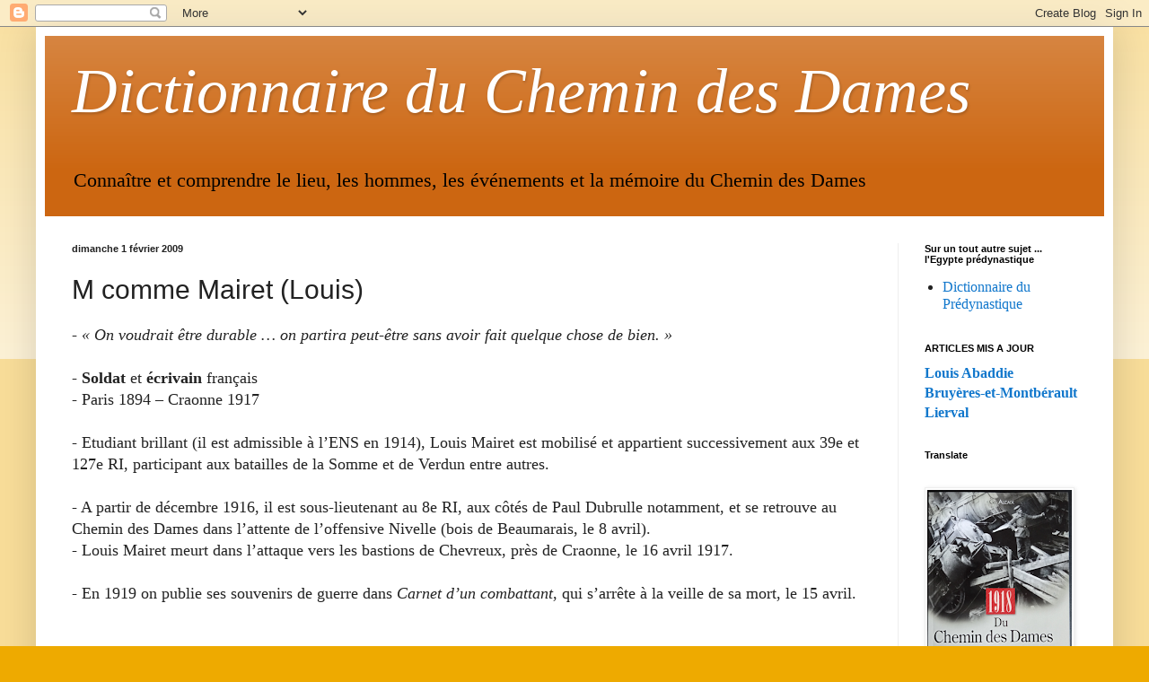

--- FILE ---
content_type: text/html; charset=UTF-8
request_url: https://dictionnaireduchemindesdames.blogspot.com/2009/02/m-comme-mairet-louis.html
body_size: 29366
content:
<!DOCTYPE html>
<html class='v2' dir='ltr' lang='fr'>
<head>
<link href='https://www.blogger.com/static/v1/widgets/335934321-css_bundle_v2.css' rel='stylesheet' type='text/css'/>
<meta content='width=1100' name='viewport'/>
<meta content='text/html; charset=UTF-8' http-equiv='Content-Type'/>
<meta content='blogger' name='generator'/>
<link href='https://dictionnaireduchemindesdames.blogspot.com/favicon.ico' rel='icon' type='image/x-icon'/>
<link href='http://dictionnaireduchemindesdames.blogspot.com/2009/02/m-comme-mairet-louis.html' rel='canonical'/>
<link rel="alternate" type="application/atom+xml" title="Dictionnaire du Chemin des Dames - Atom" href="https://dictionnaireduchemindesdames.blogspot.com/feeds/posts/default" />
<link rel="alternate" type="application/rss+xml" title="Dictionnaire du Chemin des Dames - RSS" href="https://dictionnaireduchemindesdames.blogspot.com/feeds/posts/default?alt=rss" />
<link rel="service.post" type="application/atom+xml" title="Dictionnaire du Chemin des Dames - Atom" href="https://www.blogger.com/feeds/682804173452034939/posts/default" />

<link rel="alternate" type="application/atom+xml" title="Dictionnaire du Chemin des Dames - Atom" href="https://dictionnaireduchemindesdames.blogspot.com/feeds/5310765534501046877/comments/default" />
<!--Can't find substitution for tag [blog.ieCssRetrofitLinks]-->
<meta content='http://dictionnaireduchemindesdames.blogspot.com/2009/02/m-comme-mairet-louis.html' property='og:url'/>
<meta content='M comme Mairet (Louis)' property='og:title'/>
<meta content='- « On voudrait être durable … on partira peut-être sans avoir fait quelque chose de bien. » - Soldat et écrivain français - Paris 1894 – Cr...' property='og:description'/>
<title>Dictionnaire du Chemin des Dames: M comme Mairet (Louis)</title>
<style id='page-skin-1' type='text/css'><!--
/*
-----------------------------------------------
Blogger Template Style
Name:     Simple
Designer: Blogger
URL:      www.blogger.com
----------------------------------------------- */
/* Content
----------------------------------------------- */
body {
font: normal normal 16px 'Times New Roman', Times, FreeSerif, serif;
color: #222222;
background: #eeaa00 none repeat scroll top left;
padding: 0 40px 40px 40px;
}
html body .region-inner {
min-width: 0;
max-width: 100%;
width: auto;
}
h2 {
font-size: 22px;
}
a:link {
text-decoration:none;
color: #1177cc;
}
a:visited {
text-decoration:none;
color: #888888;
}
a:hover {
text-decoration:underline;
color: #ff9900;
}
.body-fauxcolumn-outer .fauxcolumn-inner {
background: transparent url(https://resources.blogblog.com/blogblog/data/1kt/simple/body_gradient_tile_light.png) repeat scroll top left;
_background-image: none;
}
.body-fauxcolumn-outer .cap-top {
position: absolute;
z-index: 1;
height: 400px;
width: 100%;
}
.body-fauxcolumn-outer .cap-top .cap-left {
width: 100%;
background: transparent url(https://resources.blogblog.com/blogblog/data/1kt/simple/gradients_light.png) repeat-x scroll top left;
_background-image: none;
}
.content-outer {
-moz-box-shadow: 0 0 40px rgba(0, 0, 0, .15);
-webkit-box-shadow: 0 0 5px rgba(0, 0, 0, .15);
-goog-ms-box-shadow: 0 0 10px #333333;
box-shadow: 0 0 40px rgba(0, 0, 0, .15);
margin-bottom: 1px;
}
.content-inner {
padding: 10px 10px;
}
.content-inner {
background-color: #ffffff;
}
/* Header
----------------------------------------------- */
.header-outer {
background: #cc6611 url(//www.blogblog.com/1kt/simple/gradients_light.png) repeat-x scroll 0 -400px;
_background-image: none;
}
.Header h1 {
font: italic normal 70px Georgia, Utopia, 'Palatino Linotype', Palatino, serif;
color: #ffffff;
text-shadow: 1px 2px 3px rgba(0, 0, 0, .2);
}
.Header h1 a {
color: #ffffff;
}
.Header .description {
font-size: 140%;
color: #000000;
}
.header-inner .Header .titlewrapper {
padding: 22px 30px;
}
.header-inner .Header .descriptionwrapper {
padding: 0 30px;
}
/* Tabs
----------------------------------------------- */
.tabs-inner .section:first-child {
border-top: 0 solid #eeeeee;
}
.tabs-inner .section:first-child ul {
margin-top: -0;
border-top: 0 solid #eeeeee;
border-left: 0 solid #eeeeee;
border-right: 0 solid #eeeeee;
}
.tabs-inner .widget ul {
background: #f5f5f5 url(https://resources.blogblog.com/blogblog/data/1kt/simple/gradients_light.png) repeat-x scroll 0 -800px;
_background-image: none;
border-bottom: 1px solid #eeeeee;
margin-top: 0;
margin-left: -30px;
margin-right: -30px;
}
.tabs-inner .widget li a {
display: inline-block;
padding: .6em 1em;
font: normal normal 14px Arial, Tahoma, Helvetica, FreeSans, sans-serif;
color: #999999;
border-left: 1px solid #ffffff;
border-right: 1px solid #eeeeee;
}
.tabs-inner .widget li:first-child a {
border-left: none;
}
.tabs-inner .widget li.selected a, .tabs-inner .widget li a:hover {
color: #000000;
background-color: #eeeeee;
text-decoration: none;
}
/* Columns
----------------------------------------------- */
.main-outer {
border-top: 0 solid #eeeeee;
}
.fauxcolumn-left-outer .fauxcolumn-inner {
border-right: 1px solid #eeeeee;
}
.fauxcolumn-right-outer .fauxcolumn-inner {
border-left: 1px solid #eeeeee;
}
/* Headings
----------------------------------------------- */
div.widget > h2,
div.widget h2.title {
margin: 0 0 1em 0;
font: normal bold 11px Arial, Tahoma, Helvetica, FreeSans, sans-serif;
color: #000000;
}
/* Widgets
----------------------------------------------- */
.widget .zippy {
color: #999999;
text-shadow: 2px 2px 1px rgba(0, 0, 0, .1);
}
.widget .popular-posts ul {
list-style: none;
}
/* Posts
----------------------------------------------- */
h2.date-header {
font: normal bold 11px Arial, Tahoma, Helvetica, FreeSans, sans-serif;
}
.date-header span {
background-color: transparent;
color: #222222;
padding: inherit;
letter-spacing: inherit;
margin: inherit;
}
.main-inner {
padding-top: 30px;
padding-bottom: 30px;
}
.main-inner .column-center-inner {
padding: 0 15px;
}
.main-inner .column-center-inner .section {
margin: 0 15px;
}
.post {
margin: 0 0 25px 0;
}
h3.post-title, .comments h4 {
font: normal normal 30px Arial, Tahoma, Helvetica, FreeSans, sans-serif;
margin: .75em 0 0;
}
.post-body {
font-size: 110%;
line-height: 1.4;
position: relative;
}
.post-body img, .post-body .tr-caption-container, .Profile img, .Image img,
.BlogList .item-thumbnail img {
padding: 2px;
background: #ffffff;
border: 1px solid #eeeeee;
-moz-box-shadow: 1px 1px 5px rgba(0, 0, 0, .1);
-webkit-box-shadow: 1px 1px 5px rgba(0, 0, 0, .1);
box-shadow: 1px 1px 5px rgba(0, 0, 0, .1);
}
.post-body img, .post-body .tr-caption-container {
padding: 5px;
}
.post-body .tr-caption-container {
color: #222222;
}
.post-body .tr-caption-container img {
padding: 0;
background: transparent;
border: none;
-moz-box-shadow: 0 0 0 rgba(0, 0, 0, .1);
-webkit-box-shadow: 0 0 0 rgba(0, 0, 0, .1);
box-shadow: 0 0 0 rgba(0, 0, 0, .1);
}
.post-header {
margin: 0 0 1.5em;
line-height: 1.6;
font-size: 90%;
}
.post-footer {
margin: 20px -2px 0;
padding: 5px 10px;
color: #666666;
background-color: #f9f9f9;
border-bottom: 1px solid #eeeeee;
line-height: 1.6;
font-size: 90%;
}
#comments .comment-author {
padding-top: 1.5em;
border-top: 1px solid #eeeeee;
background-position: 0 1.5em;
}
#comments .comment-author:first-child {
padding-top: 0;
border-top: none;
}
.avatar-image-container {
margin: .2em 0 0;
}
#comments .avatar-image-container img {
border: 1px solid #eeeeee;
}
/* Comments
----------------------------------------------- */
.comments .comments-content .icon.blog-author {
background-repeat: no-repeat;
background-image: url([data-uri]);
}
.comments .comments-content .loadmore a {
border-top: 1px solid #999999;
border-bottom: 1px solid #999999;
}
.comments .comment-thread.inline-thread {
background-color: #f9f9f9;
}
.comments .continue {
border-top: 2px solid #999999;
}
/* Accents
---------------------------------------------- */
.section-columns td.columns-cell {
border-left: 1px solid #eeeeee;
}
.blog-pager {
background: transparent none no-repeat scroll top center;
}
.blog-pager-older-link, .home-link,
.blog-pager-newer-link {
background-color: #ffffff;
padding: 5px;
}
.footer-outer {
border-top: 0 dashed #bbbbbb;
}
/* Mobile
----------------------------------------------- */
body.mobile  {
background-size: auto;
}
.mobile .body-fauxcolumn-outer {
background: transparent none repeat scroll top left;
}
.mobile .body-fauxcolumn-outer .cap-top {
background-size: 100% auto;
}
.mobile .content-outer {
-webkit-box-shadow: 0 0 3px rgba(0, 0, 0, .15);
box-shadow: 0 0 3px rgba(0, 0, 0, .15);
}
.mobile .tabs-inner .widget ul {
margin-left: 0;
margin-right: 0;
}
.mobile .post {
margin: 0;
}
.mobile .main-inner .column-center-inner .section {
margin: 0;
}
.mobile .date-header span {
padding: 0.1em 10px;
margin: 0 -10px;
}
.mobile h3.post-title {
margin: 0;
}
.mobile .blog-pager {
background: transparent none no-repeat scroll top center;
}
.mobile .footer-outer {
border-top: none;
}
.mobile .main-inner, .mobile .footer-inner {
background-color: #ffffff;
}
.mobile-index-contents {
color: #222222;
}
.mobile-link-button {
background-color: #1177cc;
}
.mobile-link-button a:link, .mobile-link-button a:visited {
color: #ffffff;
}
.mobile .tabs-inner .section:first-child {
border-top: none;
}
.mobile .tabs-inner .PageList .widget-content {
background-color: #eeeeee;
color: #000000;
border-top: 1px solid #eeeeee;
border-bottom: 1px solid #eeeeee;
}
.mobile .tabs-inner .PageList .widget-content .pagelist-arrow {
border-left: 1px solid #eeeeee;
}

--></style>
<style id='template-skin-1' type='text/css'><!--
body {
min-width: 1200px;
}
.content-outer, .content-fauxcolumn-outer, .region-inner {
min-width: 1200px;
max-width: 1200px;
_width: 1200px;
}
.main-inner .columns {
padding-left: 0;
padding-right: 230px;
}
.main-inner .fauxcolumn-center-outer {
left: 0;
right: 230px;
/* IE6 does not respect left and right together */
_width: expression(this.parentNode.offsetWidth -
parseInt("0") -
parseInt("230px") + 'px');
}
.main-inner .fauxcolumn-left-outer {
width: 0;
}
.main-inner .fauxcolumn-right-outer {
width: 230px;
}
.main-inner .column-left-outer {
width: 0;
right: 100%;
margin-left: -0;
}
.main-inner .column-right-outer {
width: 230px;
margin-right: -230px;
}
#layout {
min-width: 0;
}
#layout .content-outer {
min-width: 0;
width: 800px;
}
#layout .region-inner {
min-width: 0;
width: auto;
}
body#layout div.add_widget {
padding: 8px;
}
body#layout div.add_widget a {
margin-left: 32px;
}
--></style>
<link href='https://www.blogger.com/dyn-css/authorization.css?targetBlogID=682804173452034939&amp;zx=c61d0796-5593-4e5b-bbdc-10c5d4b0c9fb' media='none' onload='if(media!=&#39;all&#39;)media=&#39;all&#39;' rel='stylesheet'/><noscript><link href='https://www.blogger.com/dyn-css/authorization.css?targetBlogID=682804173452034939&amp;zx=c61d0796-5593-4e5b-bbdc-10c5d4b0c9fb' rel='stylesheet'/></noscript>
<meta name='google-adsense-platform-account' content='ca-host-pub-1556223355139109'/>
<meta name='google-adsense-platform-domain' content='blogspot.com'/>

</head>
<body class='loading variant-bold'>
<div class='navbar section' id='navbar' name='Navbar'><div class='widget Navbar' data-version='1' id='Navbar1'><script type="text/javascript">
    function setAttributeOnload(object, attribute, val) {
      if(window.addEventListener) {
        window.addEventListener('load',
          function(){ object[attribute] = val; }, false);
      } else {
        window.attachEvent('onload', function(){ object[attribute] = val; });
      }
    }
  </script>
<div id="navbar-iframe-container"></div>
<script type="text/javascript" src="https://apis.google.com/js/platform.js"></script>
<script type="text/javascript">
      gapi.load("gapi.iframes:gapi.iframes.style.bubble", function() {
        if (gapi.iframes && gapi.iframes.getContext) {
          gapi.iframes.getContext().openChild({
              url: 'https://www.blogger.com/navbar/682804173452034939?po\x3d5310765534501046877\x26origin\x3dhttps://dictionnaireduchemindesdames.blogspot.com',
              where: document.getElementById("navbar-iframe-container"),
              id: "navbar-iframe"
          });
        }
      });
    </script><script type="text/javascript">
(function() {
var script = document.createElement('script');
script.type = 'text/javascript';
script.src = '//pagead2.googlesyndication.com/pagead/js/google_top_exp.js';
var head = document.getElementsByTagName('head')[0];
if (head) {
head.appendChild(script);
}})();
</script>
</div></div>
<div class='body-fauxcolumns'>
<div class='fauxcolumn-outer body-fauxcolumn-outer'>
<div class='cap-top'>
<div class='cap-left'></div>
<div class='cap-right'></div>
</div>
<div class='fauxborder-left'>
<div class='fauxborder-right'></div>
<div class='fauxcolumn-inner'>
</div>
</div>
<div class='cap-bottom'>
<div class='cap-left'></div>
<div class='cap-right'></div>
</div>
</div>
</div>
<div class='content'>
<div class='content-fauxcolumns'>
<div class='fauxcolumn-outer content-fauxcolumn-outer'>
<div class='cap-top'>
<div class='cap-left'></div>
<div class='cap-right'></div>
</div>
<div class='fauxborder-left'>
<div class='fauxborder-right'></div>
<div class='fauxcolumn-inner'>
</div>
</div>
<div class='cap-bottom'>
<div class='cap-left'></div>
<div class='cap-right'></div>
</div>
</div>
</div>
<div class='content-outer'>
<div class='content-cap-top cap-top'>
<div class='cap-left'></div>
<div class='cap-right'></div>
</div>
<div class='fauxborder-left content-fauxborder-left'>
<div class='fauxborder-right content-fauxborder-right'></div>
<div class='content-inner'>
<header>
<div class='header-outer'>
<div class='header-cap-top cap-top'>
<div class='cap-left'></div>
<div class='cap-right'></div>
</div>
<div class='fauxborder-left header-fauxborder-left'>
<div class='fauxborder-right header-fauxborder-right'></div>
<div class='region-inner header-inner'>
<div class='header section' id='header' name='En-tête'><div class='widget Header' data-version='1' id='Header1'>
<div id='header-inner'>
<div class='titlewrapper'>
<h1 class='title'>
<a href='https://dictionnaireduchemindesdames.blogspot.com/'>
Dictionnaire du Chemin des Dames
</a>
</h1>
</div>
<div class='descriptionwrapper'>
<p class='description'><span>Connaître et comprendre le lieu, les hommes, les événements et la mémoire du Chemin des Dames</span></p>
</div>
</div>
</div></div>
</div>
</div>
<div class='header-cap-bottom cap-bottom'>
<div class='cap-left'></div>
<div class='cap-right'></div>
</div>
</div>
</header>
<div class='tabs-outer'>
<div class='tabs-cap-top cap-top'>
<div class='cap-left'></div>
<div class='cap-right'></div>
</div>
<div class='fauxborder-left tabs-fauxborder-left'>
<div class='fauxborder-right tabs-fauxborder-right'></div>
<div class='region-inner tabs-inner'>
<div class='tabs no-items section' id='crosscol' name='Toutes les colonnes'></div>
<div class='tabs no-items section' id='crosscol-overflow' name='Cross-Column 2'></div>
</div>
</div>
<div class='tabs-cap-bottom cap-bottom'>
<div class='cap-left'></div>
<div class='cap-right'></div>
</div>
</div>
<div class='main-outer'>
<div class='main-cap-top cap-top'>
<div class='cap-left'></div>
<div class='cap-right'></div>
</div>
<div class='fauxborder-left main-fauxborder-left'>
<div class='fauxborder-right main-fauxborder-right'></div>
<div class='region-inner main-inner'>
<div class='columns fauxcolumns'>
<div class='fauxcolumn-outer fauxcolumn-center-outer'>
<div class='cap-top'>
<div class='cap-left'></div>
<div class='cap-right'></div>
</div>
<div class='fauxborder-left'>
<div class='fauxborder-right'></div>
<div class='fauxcolumn-inner'>
</div>
</div>
<div class='cap-bottom'>
<div class='cap-left'></div>
<div class='cap-right'></div>
</div>
</div>
<div class='fauxcolumn-outer fauxcolumn-left-outer'>
<div class='cap-top'>
<div class='cap-left'></div>
<div class='cap-right'></div>
</div>
<div class='fauxborder-left'>
<div class='fauxborder-right'></div>
<div class='fauxcolumn-inner'>
</div>
</div>
<div class='cap-bottom'>
<div class='cap-left'></div>
<div class='cap-right'></div>
</div>
</div>
<div class='fauxcolumn-outer fauxcolumn-right-outer'>
<div class='cap-top'>
<div class='cap-left'></div>
<div class='cap-right'></div>
</div>
<div class='fauxborder-left'>
<div class='fauxborder-right'></div>
<div class='fauxcolumn-inner'>
</div>
</div>
<div class='cap-bottom'>
<div class='cap-left'></div>
<div class='cap-right'></div>
</div>
</div>
<!-- corrects IE6 width calculation -->
<div class='columns-inner'>
<div class='column-center-outer'>
<div class='column-center-inner'>
<div class='main section' id='main' name='Principal'><div class='widget Blog' data-version='1' id='Blog1'>
<div class='blog-posts hfeed'>

          <div class="date-outer">
        
<h2 class='date-header'><span>dimanche 1 février 2009</span></h2>

          <div class="date-posts">
        
<div class='post-outer'>
<div class='post hentry uncustomized-post-template' itemprop='blogPost' itemscope='itemscope' itemtype='http://schema.org/BlogPosting'>
<meta content='682804173452034939' itemprop='blogId'/>
<meta content='5310765534501046877' itemprop='postId'/>
<a name='5310765534501046877'></a>
<h3 class='post-title entry-title' itemprop='name'>
M comme Mairet (Louis)
</h3>
<div class='post-header'>
<div class='post-header-line-1'></div>
</div>
<div class='post-body entry-content' id='post-body-5310765534501046877' itemprop='description articleBody'>
- <span style="font-style:italic;">&#171; On voudrait être durable &#8230; on partira peut-être sans avoir fait quelque chose de bien. &#187;</span><br /><br />- <span style="font-weight:bold;">Soldat </span>et <span style="font-weight:bold;">écrivain </span>français<br />- Paris 1894 &#8211; Craonne 1917<br /><br />- Etudiant brillant (il est admissible à l&#8217;ENS en 1914), Louis Mairet est mobilisé et appartient successivement aux 39e et 127e RI, participant aux batailles de la Somme et de Verdun entre autres.<br /><br />- A partir de décembre 1916, il est sous-lieutenant au 8e RI, aux côtés de Paul Dubrulle notamment, et se retrouve au Chemin des Dames dans l&#8217;attente de l&#8217;offensive Nivelle (bois de Beaumarais, le 8 avril).<br />- Louis Mairet meurt dans l&#8217;attaque vers les bastions de Chevreux, près de Craonne, le 16 avril 1917.<br /><br />- En 1919 on publie ses souvenirs de guerre dans <span style="font-style:italic;">Carnet d&#8217;un combattant</span>, qui s&#8217;arrête à la veille de sa mort, le 15 avril.<br /><br /><br />- <span style="font-style:italic;">&#171; La raison se perd devant le spectacle d&#8217;une lutte scientifique où le progrès sert au retour de la barbarie, devant le spectacle d&#8217;une civilisation qui se retourne contre elle-même pour se détruire. &#187;<br /></span><br /><br />- <span style="font-style:italic;">&#171; Le soldat de 1916 ne se bat ni pour l&#8217;Alsace, ni pour ruiner l&#8217;Allemagne, ni pour la patrie. Il se bat par honnêteté, par habitude et par force. Il se bat parce qu&#8217;il ne peut faire autrement. Il se bat ensuite parce que, après les premiers enthousiasmes, après le découragement du premier hiver, est venue, avec le second, la résignation. Ce qu&#8217;on espérait n&#8217;être qu&#8217;un état passager [...] est devenu une situation stable dans son instabilité même. On a changé sa maison contre un gourbi, sa famille contre des camarades de combat. On a taillé sa vie dans la misère, comme autrefois dans le bien-être. On a gradué ses sentiments au niveau des événements journaliers, et retrouvé son équilibre dans le déséquilibre. On n&#8217;imagine même plus que cela puisse changer. On ne se voit plus retournant chez soi. On l&#8217;espère toujours, on n&#8217;y compte plus &#187;</span><br /><a href="- &#171; On voudrait être durable &#8230; on partira peut-être sans avoir fait quelque chose de bien. &#187;  - Soldat et écrivain français - Paris 1894 &#8211; Craonne 1917  - Etudiant brillant (il est admissible à l&#8217;ENS en 1914), Louis Mairet est mobilisé et appartient successivement aux 39e et 127e RI, participant aux batailles de la Somme et de Verdun entre autres.  - A partir de décembre 1916, il est sous-lieutenant au 8e RI, aux côtés de Paul Dubrulle notamment, et se retrouve au Chemin des Dames dans l&#8217;attente de l&#8217;offensive Nivelle (bois de Beaumarais, le 8 avril). - Louis Mairet meurt dans l&#8217;attaque vers les bastions de Chevreux, près de Craonne, le 16 avril 1917.  - En 1919 on publie ses souvenirs de guerre dans Carnet d&#8217;un combattant, qui s&#8217;arrête à la veille de sa mort, le 15 avril.   - &#171; La raison se perd devant le spectacle d&#8217;une lutte scientifique où le progrès sert au retour de la barbarie, devant le spectacle d&#8217;une civilisation qui se retourne contre elle-même pour se détruire. &#187;   - &#171; Le soldat de 1916 ne se bat ni pour l&#8217;Alsace, ni pour ruiner l&#8217;Allemagne, ni pour la patrie. Il se bat par honnêteté, par habitude et par force. Il se bat parce qu&#8217;il ne peut faire autrement. Il se bat ensuite parce que, après les premiers enthousiasmes, après le découragement du premier hiver, est venue, avec le second, la résignation. Ce qu&#8217;on espérait n&#8217;être qu&#8217;un état passager [...] est devenu une situation stable dans son instabilité même. On a changé sa maison contre un gourbi, sa famille contre des camarades de combat. On a taillé sa vie dans la misère, comme autrefois dans le bien-être. On a gradué ses sentiments au niveau des événements journaliers, et retrouvé son équilibre dans le déséquilibre. On n&#8217;imagine même plus que cela puisse changer. On ne se voit plus retournant chez soi. On l&#8217;espère toujours, on n&#8217;y compte plus. &#187; &lt;br /&gt;http://www.cairn.info/revue-le-mouvement-social-2002-2-page-95.htm  ">http://www.cairn.info/revue-le-mouvement-social-2002-2-page-95.htm<br /></a>
<div style='clear: both;'></div>
</div>
<div class='post-footer'>
<div class='post-footer-line post-footer-line-1'>
<span class='post-author vcard'>
Publié par
<span class='fn' itemprop='author' itemscope='itemscope' itemtype='http://schema.org/Person'>
<meta content='https://www.blogger.com/profile/00193970776437140358' itemprop='url'/>
<a class='g-profile' href='https://www.blogger.com/profile/00193970776437140358' rel='author' title='author profile'>
<span itemprop='name'>Gil Alcaix</span>
</a>
</span>
</span>
<span class='post-timestamp'>
à
<meta content='http://dictionnaireduchemindesdames.blogspot.com/2009/02/m-comme-mairet-louis.html' itemprop='url'/>
<a class='timestamp-link' href='https://dictionnaireduchemindesdames.blogspot.com/2009/02/m-comme-mairet-louis.html' rel='bookmark' title='permanent link'><abbr class='published' itemprop='datePublished' title='2009-02-01T21:22:00+01:00'>21:22</abbr></a>
</span>
<span class='post-comment-link'>
</span>
<span class='post-icons'>
<span class='item-control blog-admin pid-1997066725'>
<a href='https://www.blogger.com/post-edit.g?blogID=682804173452034939&postID=5310765534501046877&from=pencil' title='Modifier l&#39;article'>
<img alt='' class='icon-action' height='18' src='https://resources.blogblog.com/img/icon18_edit_allbkg.gif' width='18'/>
</a>
</span>
</span>
<div class='post-share-buttons goog-inline-block'>
</div>
</div>
<div class='post-footer-line post-footer-line-2'>
<span class='post-labels'>
</span>
</div>
<div class='post-footer-line post-footer-line-3'>
<span class='post-location'>
</span>
</div>
</div>
</div>
<div class='comments' id='comments'>
<a name='comments'></a>
<h4>Aucun commentaire:</h4>
<div id='Blog1_comments-block-wrapper'>
<dl class='avatar-comment-indent' id='comments-block'>
</dl>
</div>
<p class='comment-footer'>
<a href='https://www.blogger.com/comment/fullpage/post/682804173452034939/5310765534501046877' onclick=''>Enregistrer un commentaire</a>
</p>
</div>
</div>

        </div></div>
      
</div>
<div class='blog-pager' id='blog-pager'>
<span id='blog-pager-newer-link'>
<a class='blog-pager-newer-link' href='https://dictionnaireduchemindesdames.blogspot.com/2009/02/comme-aizy-jouy.html' id='Blog1_blog-pager-newer-link' title='Article plus récent'>Article plus récent</a>
</span>
<span id='blog-pager-older-link'>
<a class='blog-pager-older-link' href='https://dictionnaireduchemindesdames.blogspot.com/2009/01/pm-comme.html' id='Blog1_blog-pager-older-link' title='Article plus ancien'>Article plus ancien</a>
</span>
<a class='home-link' href='https://dictionnaireduchemindesdames.blogspot.com/'>Accueil</a>
</div>
<div class='clear'></div>
<div class='post-feeds'>
<div class='feed-links'>
Inscription à :
<a class='feed-link' href='https://dictionnaireduchemindesdames.blogspot.com/feeds/5310765534501046877/comments/default' target='_blank' type='application/atom+xml'>Publier les commentaires (Atom)</a>
</div>
</div>
</div></div>
</div>
</div>
<div class='column-left-outer'>
<div class='column-left-inner'>
<aside>
</aside>
</div>
</div>
<div class='column-right-outer'>
<div class='column-right-inner'>
<aside>
<div class='sidebar section' id='sidebar-right-1'><div class='widget LinkList' data-version='1' id='LinkList2'>
<h2>Sur un tout autre sujet ... l'Egypte prédynastique</h2>
<div class='widget-content'>
<ul>
<li><a href='https://dictionnairedupredynastique.blogspot.com/'>Dictionnaire du Prédynastique</a></li>
</ul>
<div class='clear'></div>
</div>
</div><div class='widget Text' data-version='1' id='Text2'>
<h2 class='title'>ARTICLES  MIS  A  JOUR</h2>
<div class='widget-content'>
<b><span =""  style="color:red;"><a href="http://dictionnaireduchemindesdames.blogspot.com/2014/01/a-comme-abbadie-louis.html">Louis Abaddie</a> </span></b><div><b><span =""  style="color:red;"><a href="http://dictionnaireduchemindesdames.blogspot.com/2008/11/b-comme-bruyres-et-montbrault.html">Bruyères-et-Montbérault</a></span></b></div><div><b><span =""  style="color:red;"><a href="http://dictionnaireduchemindesdames.blogspot.com/2008/09/l-comme-lierval.html">Lierval</a></span></b></div>
</div>
<div class='clear'></div>
</div><div class='widget Translate' data-version='1' id='Translate1'>
<h2 class='title'>Translate</h2>
<div id='google_translate_element'></div>
<script>
    function googleTranslateElementInit() {
      new google.translate.TranslateElement({
        pageLanguage: 'fr',
        autoDisplay: 'true',
        layout: google.translate.TranslateElement.InlineLayout.VERTICAL
      }, 'google_translate_element');
    }
  </script>
<script src='//translate.google.com/translate_a/element.js?cb=googleTranslateElementInit'></script>
<div class='clear'></div>
</div><div class='widget Image' data-version='1' id='Image1'>
<div class='widget-content'>
<img alt='' height='240' id='Image1_img' src='https://blogger.googleusercontent.com/img/b/R29vZ2xl/AVvXsEiTyoo1CRUJgnUUso3dwohBzs6HrhIqeWTjfiDQlXQhCV_-OL42UEkdiStYIvaaHVH6yj3-1sLnHP-4C9yJZqdeoXU5-MPHyhR8bvKZb0aX0eiAJ0FyL46nQ-Rec4UY3gzFuAyPXW6xomM/s240/Couv+def.png' width='161'/>
<br/>
</div>
<div class='clear'></div>
</div><div class='widget BlogSearch' data-version='1' id='BlogSearch1'>
<h2 class='title'>Rechercher dans ce blog</h2>
<div class='widget-content'>
<div id='BlogSearch1_form'>
<form action='https://dictionnaireduchemindesdames.blogspot.com/search' class='gsc-search-box' target='_top'>
<table cellpadding='0' cellspacing='0' class='gsc-search-box'>
<tbody>
<tr>
<td class='gsc-input'>
<input autocomplete='off' class='gsc-input' name='q' size='10' title='search' type='text' value=''/>
</td>
<td class='gsc-search-button'>
<input class='gsc-search-button' title='search' type='submit' value='Rechercher'/>
</td>
</tr>
</tbody>
</table>
</form>
</div>
</div>
<div class='clear'></div>
</div><div class='widget Text' data-version='1' id='Text4'>
<h2 class='title'>Ordre alphabétique</h2>
<div class='widget-content'>
<span =""  style="color:#000099;"><a href="http://dictionnaireduchemindesdames.blogspot.com/2011/06/500-comme-500e-jour-de-guerre-au-chemin.html">500</a><br /><a href="http://dictionnaireduchemindesdames.blogspot.fr/2014/01/a-comme-abbadie-louis.html">Abbadie (Louis)</a><br /><a href="http://dictionnaireduchemindesdames.blogspot.com/2010/08/comme-activite-du-front.html">Activité du front</a><br /><a href="http://dictionnaireduchemindesdames.blogspot.com/2010/11/comme-aerostiers.html">Aérostiers</a><br /><a href="http://dictionnaireduchemindesdames.blogspot.com/2010/02/comme-agasses.html">Agasses</a><br /><a href="http://dictionnaireduchemindesdames.blogspot.com/2010/01/comme-aguilcourt.html">Aguilcourt</a><br /><a href="http://dictionnaireduchemindesdames.blogspot.com/2008/11/comme-ailette.html">Ailette</a><br /><a href="http://dictionnaireduchemindesdames.blogspot.com/2010/11/comme-ailles.html">Ailles</a><br /><a href="http://dictionnaireduchemindesdames.blogspot.com/2010/11/comme-ailleval.html">Ailleval</a><br /><a href="http://dictionnaireduchemindesdames.blogspot.com/2008/08/comme-aisne-02.html">Aisne (02)</a><br /><a href="http://dictionnaireduchemindesdames.blogspot.com/2008/12/comme-aisne-riv.html">Aisne (riv)</a><br /><a href="http://dictionnaireduchemindesdames.blogspot.com/2009/11/comme-aisne-devastee.html">Aisne dévastée</a><br /><a href="http://dictionnaireduchemindesdames.blogspot.com/2009/01/comme-aizelles.html">Aizelles</a><br /><a href="http://dictionnaireduchemindesdames.blogspot.com/2009/02/comme-aizy-jouy.html">Aizy-Jouy</a><br /><a href="http://dictionnaireduchemindesdames.blogspot.com/2009/01/comme-albrich-opration.html">Albérich (opération)</a><br /><a href="http://dictionnaireduchemindesdames.blogspot.fr/2016/02/a-comme-alcool.html">Alcool</a><br /><a href="http://dictionnaireduchemindesdames.blogspot.com/2008/09/comme-allemant.html">Allemant</a><br /><a href="http://dictionnaireduchemindesdames.blogspot.com/2010/03/comme-alsaciens.html">Alsaciens</a><br /><a href="http://dictionnaireduchemindesdames.blogspot.com/2008/07/comme-altitude.html">Altitude</a><br /><a href="http://dictionnaireduchemindesdames.blogspot.com/2009/04/comme-americains.html">Américains</a><br /><a href="http://dictionnaireduchemindesdames.blogspot.com/2008/11/comme-amifontaine.html">Amifontaine</a><br /><a href="http://dictionnaireduchemindesdames.blogspot.com/2010/02/comme-anniversaire.html">Anniversaire</a><br /><a href="http://dictionnaireduchemindesdames.blogspot.com/2008/09/comme-anizy-le-chteau.html">Anizy-le-Château</a><br /><a href="http://dictionnaireduchemindesdames.blogspot.com/2008/07/comme-ange-gardien.html">Ange gardien</a><br /><a href="http://dictionnaireduchemindesdames.blogspot.com/2010/05/comme-ange-gardien-raperie.html">Ange gardien (râperie)</a><br /><a href="http://dictionnaireduchemindesdames.blogspot.com/2008/11/comme-antioche.html">Antioche</a><br /><a href="http://dictionnaireduchemindesdames.blogspot.com/2009/11/comme-apollinaire-guillaume.html">Apollinaire (Guillaume)</a><br /><a href="http://dictionnaireduchemindesdames.blogspot.com/2009/05/comme-aprete.html">Apreté</a><br /><a href="http://dictionnaireduchemindesdames.blogspot.com/2008/11/comme-aragon-louis.html">Aragon (Louis)</a><br /><a href="http://dictionnaireduchemindesdames.blogspot.fr/2012/04/comme-archeologie-fortuite.html">Archéologie fortuite</a><br /><a href="http://dictionnaireduchemindesdames.blogspot.com/2009/09/comme-ardon.html">Ardon</a><br /><a href="http://dictionnaireduchemindesdames.blogspot.com/2009/01/soldat-franais-lille-1896-craonne-1917.html">Arnold (Paul)</a><br /><a href="http://dictionnaireduchemindesdames.blogspot.com/2009/12/comme-arnoux-jacques-d.html">Arnoux (Jacques d')</a><br /><a href="http://dictionnaireduchemindesdames.blogspot.com/2009/10/comme-astoul-louis.html">Astoul (Louis)</a><br /><a href="http://dictionnaireduchemindesdames.blogspot.com/2008/10/comme-arrancy.html">Arrancy</a><br /><a href="http://dictionnaireduchemindesdames.blogspot.com/2011/02/comme-association-chemin-des-dames.html">Association Chemin des Dames</a><br /><a href="http://dictionnaireduchemindesdames.blogspot.com/2009/01/comme-aubigny-en-laonnois.html">Aubigny-en-Laonnois</a><br /><a href="http://dictionnaireduchemindesdames.blogspot.fr/2013/10/a-comme-asutraliens.html">Australiens</a><br /><a href="http://dictionnaireduchemindesdames.blogspot.fr/2013/03/a-comme-autobus.html">Autobus</a><br /><a href="http://dictionnaireduchemindesdames.blogspot.com/2009/11/comme-automne.html">Automne</a><br /><a href="http://dictionnaireduchemindesdames.blogspot.com/2008/08/comme-avant.html">Avant</a><br /><a href="http://dictionnaireduchemindesdames.blogspot.com/2010/06/comme-aviron-bayonnais.html">Aviron bayonnais</a><br /><a href="http://dictionnaireduchemindesdames.blogspot.com/2011/10/b-comme-backmann-charles-dit-merlot.html">Backmann (Charles), dit Merlot</a><br /><a href="http://dictionnaireduchemindesdames.blogspot.fr/2013/06/b-comme-bains-douches.html">Bains-douches</a><br /><a href="http://dictionnaireduchemindesdames.blogspot.com/2010/05/b-comme-balasse-albert.html">Balasse (Albert)</a><br /><a href="http://dictionnaireduchemindesdames.blogspot.com/2009/09/b-comme-balcon.html">Balcon</a><br /><a href="http://dictionnaireduchemindesdames.blogspot.com/2008/12/b-comme-barbusse-henri.html">Barbusse (Henri)</a><br /><a href="http://dictionnaireduchemindesdames.blogspot.com/2011/02/b-comme-bastion-wolff.html">Bastion Wolff</a><br /><a href="http://dictionnaireduchemindesdames.blogspot.fr/2014/04/b-comme-bataille-de-la-cote-mal-taillee.html">Bataille de la "cote mal taillée"</a><br /><a href="http://dictionnaireduchemindesdames.blogspot.com/2010/04/b-comme-battet-georges.html">Battet (Georges)</a><br /><a href="http://dictionnaireduchemindesdames.blogspot.com/2009/07/beaulne-mont-de.html">Beaulne (Mont de)</a><br /><a href="http://dictionnaireduchemindesdames.blogspot.com/2009/07/b-comme-beaumarais.html">Beaumarais</a><br /><a href="http://dictionnaireduchemindesdames.blogspot.com/2008/12/b-comme-beaurieux.html">Beaurieux</a><br /></span><div><span =""  style="color:#000099;"><a href="http://dictionnaireduchemindesdames.blogspot.fr/2013/12/b-comme-belges.html">Belges</a><br /></span></div><div><a href="https://dictionnaireduchemindesdames.blogspot.com/2019/05/b-comme-belhumeur-francois-ferdinand.html"><span =""  style="color:#000099;">Belhumeur (François-Ferdinand)</span></a><br /></div><span =""  style="color:#000099;"><a href="http://dictionnaireduchemindesdames.blogspot.fr/2013/03/b-comme-bergey-daniel.html">Bergey (Daniel)</a><br /><a href="http://dictionnaireduchemindesdames.blogspot.com/2009/10/b-comme-bermericourt.html">Berméricourt</a><br /><a href="http://dictionnaireduchemindesdames.blogspot.com/2008/10/b-comme-berrieux.html">Berrieux</a><br /><a href="http://dictionnaireduchemindesdames.blogspot.com/2008/10/b-comme-berry-au-bac.html">Berry-au-Bac</a><br /><a href="http://dictionnaireduchemindesdames.blogspot.com/2010/10/b-comme-berthold-rudolf.html">Berthold (Rudolf)</a><br /><a href="http://dictionnaireduchemindesdames.blogspot.com/2012/02/b-comme-bete-et-brutale.html">Bête et brutale</a><br /><a href="http://dictionnaireduchemindesdames.blogspot.com/2009/10/b-comme-betheny.html">Bétheny</a><br /></span><div><span =""  style="color:#000099;"><a href="http://dictionnaireduchemindesdames.blogspot.com/2009/04/b-comme-bievres.html">Bièvres</a><br /></span></div><div><a href="https://dictionnaireduchemindesdames.blogspot.com/2019/05/b-comme-billy-sur-aisne.html"><span =""  style="color:#000099;">Billy-sur-Aisne</span></a><br /></div><span =""  style="color:#000099;"><a href="http://dictionnaireduchemindesdames.blogspot.fr/2014/10/b-comme-birckel-marie.html">Birckel (Marie)</a><br /><a href="http://dictionnaireduchemindesdames.blogspot.com/2009/11/b-comme-blanc-sablon.html">Blanc Sablon</a><br /><a href="http://dictionnaireduchemindesdames.blogspot.com/2008/06/b-comme-bleuets.html">Bleuets</a><br /><a href="http://dictionnaireduchemindesdames.blogspot.com/2008/10/b-comme-bloch-marc.html">Bloch (Marc)</a><br /><a href="http://dictionnaireduchemindesdames.blogspot.com/2009/03/b-comme-bohery.html">Bohéry</a><br /><a href="http://dictionnaireduchemindesdames.blogspot.com/2011/05/b-comme-bois-de-la-mine.html">Bois de la Mine</a><br /><a href="http://dictionnaireduchemindesdames.blogspot.fr/2013/09/b-comme-bois-de-la-source.html">Bois de la Source</a><br /><a href="http://dictionnaireduchemindesdames.blogspot.com/2012/03/b-comme-bois-de-lenclume.html">Bois de l'Enclume</a><br /><a href="http://dictionnaireduchemindesdames.blogspot.com/2010/02/b-comme-bois-de-mortier.html">Bois de Mortier</a><br /><a href="http://dictionnaireduchemindesdames.blogspot.fr/2013/05/b-comme-bois-des-boches.html">Bois des Boches</a><br /><a href="http://dictionnaireduchemindesdames.blogspot.com/2008/07/b-comme-bois-aux-buttes.html">Bois-des-Buttes</a><br /><a href="http://dictionnaireduchemindesdames.blogspot.com/2011/11/b-comme-bois-des-pies.html">Bois des Pies</a><br /><a href="http://dictionnaireduchemindesdames.blogspot.fr/2012/04/b-comme-bois-du-bonnet-persan.html">Bois du Bonnet Persan</a><br /><a href="http://dictionnaireduchemindesdames.blogspot.com/2010/10/b-comme-bombardements.html">Bombardements</a><br /><a href="http://dictionnaireduchemindesdames.blogspot.fr/2012/05/b-comme-bonand-montaret-henri-de.html">Bonand-Montaret (Henri de)</a><br /><a href="http://dictionnaireduchemindesdames.blogspot.com/2011/05/b-comme-bonnamy-georges.html">Bonnamy (Georges)</a><br /><a href="http://dictionnaireduchemindesdames.blogspot.com/2010/09/b-comme-borgoltz-jacques.html">Borgoltz (Jacques)</a><br /><a href="http://dictionnaireduchemindesdames.blogspot.com/2008/08/b-comme-bossut-louis.html">Bossut (Louis)</a><br /><a href="http://dictionnaireduchemindesdames.blogspot.com/2009/04/b-comme-bouconville-vauclair.html">Bouconville-Vauclair</a><br /><a href="http://dictionnaireduchemindesdames.blogspot.com/2008/12/b-comme-bouffignereux.html">Bouffignereux</a><br /><a href="http://dictionnaireduchemindesdames.blogspot.com/2011/02/b-comme-bounoure-gabriel.html">Bounoure (Gabriel)</a><br /><a href="http://dictionnaireduchemindesdames.blogspot.com/2008/10/b-comme-bourg-et-comin.html">Bourg-et-Comin</a><br /><a href="http://dictionnaireduchemindesdames.blogspot.fr/2016/11/b-comme-bourgogne.html">Bourgogne</a><br /><a href="http://dictionnaireduchemindesdames.blogspot.com/2008/11/b-comme-bousquet-jo.html">Bousquet (Joë)</a><br /><a href="http://dictionnaireduchemindesdames.blogspot.com/2008/10/b-comme-bove-chteau-de-la.html">Bove (château de la)</a><br /><a href="http://dictionnaireduchemindesdames.blogspot.fr/2012/06/b-comme-bovelle.html">Bovelle </a><br /><a href="http://dictionnaireduchemindesdames.blogspot.com/2009/05/b-comme-bovettes.html">Bovettes</a><br /><a href="http://dictionnaireduchemindesdames.blogspot.com/2008/09/b-comme-braine.html">Braine</a><br /><a href="http://dictionnaireduchemindesdames.blogspot.com/2009/01/b-comme-brancourt-en-laonnois.html">Brancourt-en-Laonnois</a><br /><a href="http://dictionnaireduchemindesdames.blogspot.com/2011/06/b-comme-brassard-leopold.html">Brassard (Léopold)</a><br /><a href="http://dictionnaireduchemindesdames.blogspot.com/2008/09/b-comme-braye-en-laonnois.html">Braye-en-Laonnois</a><br /><a href="http://dictionnaireduchemindesdames.blogspot.fr/2013/03/b-comme-brenelle.html">Brenelle</a><br /><a href="http://dictionnaireduchemindesdames.blogspot.com/2008/09/b-comme-brimont.html">Brimont</a></span><div><span =""  style="color:#000099;"><a href="https://dictionnaireduchemindesdames.blogspot.com/2021/02/b-comme-brosse.html">Brosse</a><br /><a href="http://dictionnaireduchemindesdames.blogspot.fr/2013/03/b-comme-broussiloff.html">Broussiloff</a><br /><a href="http://dictionnaireduchemindesdames.blogspot.com/2011/04/b-comme-brouze-bois-brule-moulin.html">Brouzé (Bois) / Brûlé (Moulin)</a><br /><a href="http://dictionnaireduchemindesdames.blogspot.com/2008/12/b-comme-bruand-aristide.html">Bruand (Aristide)</a><br /><a href="http://dictionnaireduchemindesdames.blogspot.com/2009/08/b-comme-brugere.html">Brugère</a></span></div><div><span =""  style="color:#000099;"><a href="https://dictionnaireduchemindesdames.blogspot.com/2021/07/b-comme-brunin.html">Brunin</a><br /><a href="http://dictionnaireduchemindesdames.blogspot.com/2010/05/b-comme-brunon-raoul.html">Brunon (Raoul)</a><br /><a href="http://dictionnaireduchemindesdames.blogspot.com/2008/11/b-comme-bruyres-et-montbrault.html">Bruyères-et-Montbérault</a><br /><a href="http://dictionnaireduchemindesdames.blogspot.fr/2012/11/b-comme-bucard-marcel.html">Bucard (Marcel)</a><br /><a href="http://dictionnaireduchemindesdames.blogspot.com/2008/09/b-comme-bucy-le-long.html">Bucy-le-Long</a><br /></span><span =""  style="color:#000099;"><a href="http://dictionnaireduchemindesdames.blogspot.com/2008/07/b-comme-buisson-coquin.html">Buisson coquin</a><br /><a href="http://dictionnaireduchemindesdames.blogspot.com/2008/10/b-comme-butte-de-ledmond.html">Butte de l'Edmond</a><br /><a href="http://dictionnaireduchemindesdames.blogspot.com/2009/10/c-comme-cabaret-jules.html">Cabaret (Jules)</a><br /><a href="http://dictionnaireduchemindesdames.blogspot.com/2010/03/c-comme-cacatoes.html">Cacatoès</a><br /><a href="http://dictionnaireduchemindesdames.blogspot.com/2008/07/c-comme-cad.html">Caïd</a><br /><a href="http://dictionnaireduchemindesdames.blogspot.com/2008/10/c-comme-californie.html">Californie</a><br /><a href="http://dictionnaireduchemindesdames.blogspot.com/2008/09/c-comme-canal-de-laisne-la-marne.html">Canal de l'Aisne à la Marne</a><br /><a href="http://dictionnaireduchemindesdames.blogspot.com/2008/10/c-comme-canal-de-laisne-loise.html">Canal de l'Aisne à l'Oise</a><br /><a href="http://dictionnaireduchemindesdames.blogspot.com/2008/09/c-comme-canal-latral-laisne.html">Canal latéral à l'Aisne</a><br /><a href="http://dictionnaireduchemindesdames.blogspot.fr/2012/09/c-comme-capture-regrettable.html">Capture "regrettable"</a><br /><a href="http://dictionnaireduchemindesdames.blogspot.com/2008/12/c-comme-card.html">CARD</a><br /><a href="http://dictionnaireduchemindesdames.blogspot.com/2010/07/c-comme-carlier-emile.html">Carlier (Emile)</a><br /><a href="http://dictionnaireduchemindesdames.blogspot.com/2010/12/c-comme-cartland-james.html">Cartland (James)</a><br /><a href="http://dictionnaireduchemindesdames.blogspot.com/2011/03/c-comme-casemates.html">Casemates</a><br /><a href="http://dictionnaireduchemindesdames.blogspot.com/2010/04/casimir-perier-claude.html">Casimir-Périer (Claude)</a><br /><a href="http://dictionnaireduchemindesdames.blogspot.com/2009/12/c-comme-casse-tete.html">Casse-Tête</a><br /><a href="http://dictionnaireduchemindesdames.blogspot.com/2011/11/c-comme-cavaignac-pierre-marie.html">Cavaignac (Pierre-Marie)</a><br /><a href="http://dictionnaireduchemindesdames.blogspot.com/2009/01/c-comme-cavaliers-de-courcy.html">Cavaliers de Courcy</a><br /><a href="http://dictionnaireduchemindesdames.blogspot.com/2010/09/c-comme-caverne-du-dragon.html">Caverne du Dragon</a><br /><a href="http://dictionnaireduchemindesdames.blogspot.com/2008/11/c-comme-cazenave-louis-de.html">Cazenave (Louis de)</a><br /><a href="http://dictionnaireduchemindesdames.blogspot.com/2010/02/c-comme-cbr.html">CBR</a><br /><a href="http://dictionnaireduchemindesdames.blogspot.com/2008/08/c-comme-cccd.html">CCCD</a><br /><a href="http://dictionnaireduchemindesdames.blogspot.com/2009/03/c-comme-celles-sur-aisne.html">Celles-sur-Aisne</a><br /><a href="http://dictionnaireduchemindesdames.blogspot.com/2009/09/c-comme-cendrars-blaise.html">Cendrars (Blaise)</a><br /><a href="http://dictionnaireduchemindesdames.blogspot.com/2010/04/c-comme-center-parcs.html">Center Parcs</a><br /><a href="http://dictionnaireduchemindesdames.blogspot.com/2008/12/c-comme-cerny-en-laonnois.html">Cerny-en-Laonnois</a><br /><a href="http://dictionnaireduchemindesdames.blogspot.com/2010/05/c-comme-cerny-arbre-de.html">Cerny (arbre de)</a><br /><a href="http://dictionnaireduchemindesdames.blogspot.com/2010/05/c-comme-cerny-sucrerie-de.html">Cerny (sucrerie de)</a><br /><a href="http://dictionnaireduchemindesdames.blogspot.com/2010/01/c-comme-certeaux.html">Certeaux</a><br /><a href="http://dictionnaireduchemindesdames.blogspot.com/2009/06/c-comme-chaila-xavier.html">Chaïla (Xavier)</a><br /><a href="http://dictionnaireduchemindesdames.blogspot.com/2010/05/c-comme-chaillevois.html">Chaillevois</a><br /><a href="http://dictionnaireduchemindesdames.blogspot.com/2008/10/c-comme-chamouille.html">Chamouille</a><br /><a href="http://dictionnaireduchemindesdames.blogspot.com/2011/02/c-comme-champagne-creutes.html">Champagne</a><br /><a href="http://dictionnaireduchemindesdames.blogspot.fr/2013/01/c-comme-champ-dasile.html">Champ d'Asile</a><br /><a href="http://dictionnaireduchemindesdames.blogspot.com/2010/12/c-comme-chaouia.html">Chaouia</a><br /><a href="http://dictionnaireduchemindesdames.blogspot.com/2010/10/c-comme-chars.html">Chars</a><br /><a href="http://dictionnaireduchemindesdames.blogspot.com/2008/09/c-comme-chassemy.html">Chassemy</a><br /><a href="http://dictionnaireduchemindesdames.blogspot.fr/2014/01/c-comme-chateau-de-verneuil.html">Château de Verneuil</a><br /><a href="http://dictionnaireduchemindesdames.blogspot.com/2008/09/c-comme-chaudardes.html">Chaudardes</a><br /><a href="http://dictionnaireduchemindesdames.blogspot.com/2008/09/c-comme-chavignon.html">Chavignon</a><br /><a href="http://dictionnaireduchemindesdames.blogspot.com/2008/10/c-comme-chavonne.html">Chavonne</a><br /><a href="http://dictionnaireduchemindesdames.blogspot.fr/2013/02/c-comme-chemin-de-fer-beaurieux-blanc.html">Chemin de fer Beaurieux - Blanc-Sablon</a><br /></span><a href="http://dictionnaireduchemindesdames.blogspot.com/2008/06/c-comme-chemin-des-dames.html"><span =""  style="color:#000099;">Chemin des Dames</span></a><br /><a href="http://dictionnaireduchemindesdames.blogspot.com/2011/09/c-comme-chemin-du-facteur.html">Chemin du Facteur</a><br /><a href="http://dictionnaireduchemindesdames.blogspot.com/2008/09/c-comme-chne-cuif.html">Chêne Cuif</a><br /><a href="http://dictionnaireduchemindesdames.blogspot.com/2009/04/c-comme-cheret.html">Cheret</a><br /><a href="http://dictionnaireduchemindesdames.blogspot.com/2009/02/c-comme-chermizy-ailles.html">Chermizy-Ailles</a><br /><a href="http://dictionnaireduchemindesdames.blogspot.com/2008/11/c-comme-chevallier-gabriel.html">Chevallier (Gabriel)</a><br /><a href="http://dictionnaireduchemindesdames.blogspot.com/2008/12/c-comme-chevregny.html">Chevregny</a><br /><a href="http://dictionnaireduchemindesdames.blogspot.com/2008/09/c-comme-chevreux.html">Chevreux</a><br /><a href="http://dictionnaireduchemindesdames.blogspot.com/2008/10/c-comme-chivres-val.html">Chivres-Val</a><br /><a href="http://dictionnaireduchemindesdames.blogspot.com/2008/09/c-comme-chivy.html">Chivy</a><br /><a href="http://dictionnaireduchemindesdames.blogspot.com/2010/08/c-comme-chivy-les-etouvelles.html">Chivy-lès-Etouvelles</a><br /><span =""  style="color:#000099;"><a href="http://dictionnaireduchemindesdames.blogspot.com/2008/08/c-comme-cholra.html">Choléra</a><br /><a href="http://dictionnaireduchemindesdames.blogspot.fr/2013/01/c-comme-churchill-winston.html">Churchill (Winston)</a><br /><a href="http://dictionnaireduchemindesdames.blogspot.com/2009/08/c-comme-ciry-salsogne.html">Ciry-Salsogne</a><br /><a href="http://dictionnaireduchemindesdames.blogspot.com/2010/10/c-comme-clacy-et-thierret.html">Clacy-et-Thierret</a><br /><a href="http://dictionnaireduchemindesdames.blogspot.com/2009/10/c-comme-claque-dents.html">Claque-Dents</a><br /><a href="http://dictionnaireduchemindesdames.blogspot.com/2008/09/c-comme-clerfeuille-paul.html">Clerfeuille (Paul)</a><br /><a href="http://dictionnaireduchemindesdames.blogspot.com/2010/01/c-comme-clermont-emile.html">Clermont (Emile)</a><br /><a href="http://dictionnaireduchemindesdames.blogspot.com/2010/05/c-comme-cobourg-saillant-de.html">Cobourg (saillant de)</a><br /><a href="http://dictionnaireduchemindesdames.blogspot.com/2008/12/c-comme-colligis-crandelain.html">Colligis-Crandelain</a><br /><a href="http://dictionnaireduchemindesdames.blogspot.com/2009/01/c-comme-colombe.html">Colombe</a><br /><a href="http://dictionnaireduchemindesdames.blogspot.com/2009/08/c-comme-commemorations.html">Commémorations</a><br /><a href="http://dictionnaireduchemindesdames.blogspot.com/2010/04/c-comme-commemoration-du-16-avril-2010.html">Commémoration du 16 avril 2010</a><br /><a href="http://dictionnaireduchemindesdames.blogspot.fr/2014/05/c-comme-concert.html">Concert</a><br /><a href="http://dictionnaireduchemindesdames.blogspot.com/2008/09/c-comme-concevreux.html">Concevreux</a><br /><a href="http://dictionnaireduchemindesdames.blogspot.com/2009/03/conde-fort-de.html">Condé (fort de)</a><br /><a href="http://dictionnaireduchemindesdames.blogspot.com/2009/06/c-comme-conde-sur-aisne.html">Condé-sur-Aisne</a><br /><a href="http://dictionnaireduchemindesdames.blogspot.com/2008/12/c-comme-cond-sur-suippe.html">Condé-sur-Suippe</a><br /><a href="http://dictionnaireduchemindesdames.blogspot.com/2008/11/c-comme-consentement-contrainte.html">Consentement / Contrainte</a><br /><a href="http://dictionnaireduchemindesdames.blogspot.com/2010/09/c-comme-contraste.html">Contraste</a><br /><a href="http://dictionnaireduchemindesdames.blogspot.com/2008/10/c-comme-corbeny.html">Corbeny</a><br /><a href="http://dictionnaireduchemindesdames.blogspot.com/2008/12/c-comme-cormicy.html">Cormicy</a><br /><a href="http://dictionnaireduchemindesdames.blogspot.com/2010/12/c-comme-cote-132.html">Cote 132</a><br /><a href="http://dictionnaireduchemindesdames.blogspot.com/2009/11/c-comme-coty-rene.html">Coty (René)</a><br /><a href="http://dictionnaireduchemindesdames.blogspot.com/2008/09/c-comme-coucy-le-chteau.html">Coucy-le-Château</a><br /><a href="http://dictionnaireduchemindesdames.blogspot.com/2011/03/c-comme-couleuvres.html">Couleuvres</a><br /><a href="http://dictionnaireduchemindesdames.blogspot.com/2008/12/c-comme-courcy.html">Courcy</a><br /><a href="http://dictionnaireduchemindesdames.blogspot.com/2008/09/grande-ferme-situe-sur-le-plateau-du.html">Cour Soupir</a><br /><a href="http://dictionnaireduchemindesdames.blogspot.com/2011/05/c-comme-courtecon.html">Courtecon</a><br /><a href="http://dictionnaireduchemindesdames.blogspot.com/2010/07/c-comme-courtine-diena.html">Courtine d'Iéna</a><br /><a href="http://dictionnaireduchemindesdames.blogspot.com/2010/04/c-comme-courtine-du-poteau-dailles.html">Courtine du Poteau d'Ailles</a><br /><a href="http://dictionnaireduchemindesdames.blogspot.com/2009/02/c-comme-courtois-rene.html">Courtois (René)</a><br /><a href="http://dictionnaireduchemindesdames.blogspot.com/2009/04/c-comme-craonne.html">Craonne</a><br /><a href="http://dictionnaireduchemindesdames.blogspot.com/2011/10/c-comme-craonne-2-en-1917.html">Craonne (2) - en 1917</a><br /><a href="http://dictionnaireduchemindesdames.blogspot.com/2010/05/c-comme-craonne-bataille-de.html">Craonne (bataille de)</a><br /><a href="http://dictionnaireduchemindesdames.blogspot.com/2009/09/c-comme-craonne-chanson-de.html">Craonne (Chanson de)</a><br /><a href="http://dictionnaireduchemindesdames.blogspot.com/2009/01/c-comme-craonnelle.html">Craonnelle</a><br /><a href="http://dictionnaireduchemindesdames.blogspot.com/2011/01/c-comme-crecy-au-mont.html">Crécy-au-Mont</a><br /><a href="http://dictionnaireduchemindesdames.blogspot.com/2008/09/c-comme-creute.html">Creute</a><br /><a href="http://dictionnaireduchemindesdames.blogspot.com/2008/09/c-come-creute-bataille-de-la.html">Creute (bataille de la)</a><br /><a href="http://dictionnaireduchemindesdames.blogspot.fr/2012/07/c-comme-creutes-marocaines.html">Creute(s) marocaine(s)</a><br /></span><span =""  style="color:#000099;"><a href="http://dictionnaireduchemindesdames.blogspot.com/2008/08/c-comme-crid-14-18.html">CRID 14-18</a><br /><a href="http://dictionnaireduchemindesdames.blogspot.fr/2016/03/c-comme-cris-danimaux.html">Cris d'animaux</a><br /><a href="http://dictionnaireduchemindesdames.blogspot.com/2010/01/c-comme-crise.html">Crise</a><br /></span><a href="http://dictionnaireduchemindesdames.blogspot.com/2009/11/c-comme-croix-sans-tete.html">Croix-sans-Tête</a><br /><span =""  style="color:#000099;"><a href="http://dictionnaireduchemindesdames.blogspot.com/2009/01/c-comme-cros-jean-louis.html">Cros (Jean-Louis)</a><br /><a href="http://dictionnaireduchemindesdames.blogspot.com/2008/07/c-comme-crouy.html">Crouy</a><br /><a href="http://dictionnaireduchemindesdames.blogspot.com/2010/03/c-comme-crouy-bataille-de.html">Crouy (bataille de)</a><br /><a href="http://dictionnaireduchemindesdames.blogspot.com/2010/04/c-comme-crue-de-laisne.html">Crue de l'Aisne</a><br /><a href="http://dictionnaireduchemindesdames.blogspot.com/2011/04/c-comme-cuffies.html">Cuffies</a><br /><a href="http://dictionnaireduchemindesdames.blogspot.com/2009/03/c-comme-cuiry-les-chaudardes.html">Cuiry-les-Chaudardes</a><br /><a href="http://dictionnaireduchemindesdames.blogspot.com/2009/07/c-comme-cuissy-et-geny.html">Cuissy-et-Gény</a><br /><a href="http://dictionnaireduchemindesdames.blogspot.com/2011/06/c-comme-cuvier-georges.html">Cuvier (Georges)</a><br /><a href="http://dictionnaireduchemindesdames.blogspot.fr/2014/07/c-comme-cyclistes.html">Cyclistes</a><br /><a href="http://dictionnaireduchemindesdames.blogspot.com/2010/08/c-comme-cypres.html">Cyprès</a><br /><a href="http://dictionnaireduchemindesdames.blogspot.com/2008/12/c-comme-cys-la-commune.html">Cys-la-Commune</a><br /><a href="http://dictionnaireduchemindesdames.blogspot.com/2008/12/d-comme-d-1044.html">D 1044 / RN 44</a><br /><a href="http://dictionnaireduchemindesdames.blogspot.com/2009/10/d-comme-dabit-eugene.html">Dabit (Eugène)</a><br /><a href="http://dictionnaireduchemindesdames.blogspot.com/2010/10/d-comme-dalize-rene.html">Dalize (René)</a><br /><a href="http://dictionnaireduchemindesdames.blogspot.fr/2012/10/normal-0-21-false-false-false-fr-x-none.html">Danse</a></span></div><div><span =""  style="color:#000099;"><a href="https://dictionnaireduchemindesdames.blogspot.com/2021/06/d-comme-danysz-jean.html">Danysz (Jean)</a><br /><a href="http://dictionnaireduchemindesdames.blogspot.fr/2012/07/d-comme-dauly-jean-et-duquenoy-marcel.html">Dauly (Jean) et Duquenoy (Marcel)</a><br /><a href="http://dictionnaireduchemindesdames.blogspot.fr/2012/11/d-comme-debacker.html">Debacker (?)</a><br /><a href="http://dictionnaireduchemindesdames.blogspot.com/2010/08/d-comme-debris.html">Débris</a><br /><a href="http://dictionnaireduchemindesdames.blogspot.fr/2012/12/d-comme-defenses-accessoires.html">Défenses accessoires</a><br /><a href="http://dictionnaireduchemindesdames.blogspot.com/2010/12/d-comme-delvert-charles.html">Delvert (Charles)</a><br /><a href="http://dictionnaireduchemindesdames.blogspot.com/2012/02/d-comme-demi-sourire.html">Demi-sourire</a><br /><a href="http://dictionnaireduchemindesdames.blogspot.com/2010/06/d-comme-desalbres-louis.html">Désalbres (Louis)</a><br /><a href="http://dictionnaireduchemindesdames.blogspot.com/2009/08/d-comme-desastre-sanitaire.html">Désastre sanitaire</a><br /><a href="http://dictionnaireduchemindesdames.blogspot.com/2010/12/d-comme-desbordes-jean.html">Desbordes (Jean)</a><br /><a href="http://dictionnaireduchemindesdames.blogspot.fr/2013/05/d-comme-dessin-humoristique.html">Dessin humoristique</a><br /><a href="http://dictionnaireduchemindesdames.blogspot.fr/2014/08/d-comme-die-brennende-stadt.html">Die brennende stadt</a><br /><a href="http://dictionnaireduchemindesdames.blogspot.com/2008/10/d-comme-dhuizel.html">Dhuizel</a><br /><a href="http://dictionnaireduchemindesdames.blogspot.com/2010/03/d-comme-dimier-joseph.html">Dimier (Joseph)</a><br /><a href="http://dictionnaireduchemindesdames.blogspot.com/2008/07/d-comme-distances.html">Distances</a><br /><a href="http://dictionnaireduchemindesdames.blogspot.com/2010/01/d-comme-doigt.html">Doigt</a><br /><a href="http://dictionnaireduchemindesdames.blogspot.com/2008/07/d-comme-dorgels-roland.html">Dorgelès (Roland)</a><br /><a href="http://dictionnaireduchemindesdames.blogspot.com/2008/10/d-comme-doriot-jacques.html">Doriot (Jacques)</a><br /><a href="http://dictionnaireduchemindesdames.blogspot.com/2010/11/d-comme-dorme-rene.html">Dorme (René)</a></span></div><div><span =""  style="color:#000099;"><a href="https://dictionnaireduchemindesdames.blogspot.com/2021/07/d-comme-doumer-rene.html">Doumer (René)</a><br /><a href="http://dictionnaireduchemindesdames.blogspot.com/2011/06/d-comme-doyen.html">Doyen</a><br /><a href="http://dictionnaireduchemindesdames.blogspot.com/2009/01/d-comme-drans-maurice.html">Drans (Maurice)</a><br /><a href="http://dictionnaireduchemindesdames.blogspot.com/2008/08/d-comme-dreyfus-alfred.html">Dreyfus (Alfred)</a><br /><a href="http://dictionnaireduchemindesdames.blogspot.fr/2013/11/d-comme-dre.html">Drieu la Rochelle (Pierre)</a><br /><a href="http://dictionnaireduchemindesdames.blogspot.com/2009/01/d-comme-dubrulle-paul.html">Dubrulle (Paul)</a><br /><a href="http://dictionnaireduchemindesdames.blogspot.com/2009/06/d-comme-duchene-denis.html">Duchêne (Denis)</a><br /><a href="http://dictionnaireduchemindesdames.blogspot.com/2008/08/d-comme-duclos-jacques.html">Duclos (Jacques)</a><br /><a href="http://dictionnaireduchemindesdames.blogspot.com/2008/12/d-comme-duhamel-georges.html">Duhamel (Georges)</a><br /><a href="http://dictionnaireduchemindesdames.blogspot.com/2010/03/d-comme-dumesnil-gaston.html">Dumesnil (Gaston)</a><br /><a href="http://dictionnaireduchemindesdames.blogspot.fr/2013/02/e-comme-echange-de-journaux.html">Echange de journaux</a><br /><a href="http://dictionnaireduchemindesdames.blogspot.com/2009/12/e-comme-echos-du-plateau-de-craonne.html">Echos du Plateau de Craonne</a><br /><a href="http://dictionnaireduchemindesdames.blogspot.fr/2014/05/e-comme-ecole.html">Ecole</a><br /><a href="http://dictionnaireduchemindesdames.blogspot.com/2010/09/e-comme-effectifs.html">Effectifs</a><br /><a href="http://dictionnaireduchemindesdames.blogspot.com/2010/03/e-comme-effondrement.html">Effondrement</a><br /><a href="http://dictionnaireduchemindesdames.blogspot.com/2010/05/e-comme-elephant.html">Eléphant</a><br /><a href="http://dictionnaireduchemindesdames.blogspot.com/2009/12/e-comme-enthousiasme.html">Enthousiasme</a><br /><a href="http://dictionnaireduchemindesdames.blogspot.fr/2014/05/e-comme-entre-aisne-et-vesle.html">Entre Aisne et Vesle</a><br /><a href="http://dictionnaireduchemindesdames.blogspot.com/2010/05/e-comme-epine-de-chevregny.html">Epine de Chevregny</a><br /><a href="http://dictionnaireduchemindesdames.blogspot.com/2008/07/e-comme-estienne-jean-baptiste.html">Estienne (Jean-Baptiste)</a><br /><a href="http://dictionnaireduchemindesdames.blogspot.com/2010/12/e-comme-etouvelles.html">Etouvelles</a><br /><a href="http://dictionnaireduchemindesdames.blogspot.com/2011/05/e-comme-ettighoffer-paul-coelestin.html">Ettighoffer (Paul Coelestin)</a><br /><a href="http://dictionnaireduchemindesdames.blogspot.fr/2013/10/e-comme-execution-sommaires-de-civils.html">Exécution sommaire de civils</a><br /><a href="http://dictionnaireduchemindesdames.blogspot.fr/2016/12/normal-0-21-false-false-false-fr-x-none.html">Explosion accidentelle</a><br /><a href="http://dictionnaireduchemindesdames.blogspot.com/2008/09/f-comme-fantmas.html">Fantômas</a><br /><a href="http://dictionnaireduchemindesdames.blogspot.com/2011/03/f-comme-farrere-claude.html">Farrère (Claude)</a></span></div><div><span =""  style="color:#000099;"><a href="https://dictionnaireduchemindesdames.blogspot.com/2021/02/f-comme-fauchey-edouard.html">Fauchey (Edouard)</a><br /><a href="http://dictionnaireduchemindesdames.blogspot.com/2009/06/f-comme-ferry-abel.html">Ferry (Abel)</a><br /><a href="http://dictionnaireduchemindesdames.blogspot.com/2008/10/f-comme-festieux.html">Festieux</a><br /><a href="http://dictionnaireduchemindesdames.blogspot.com/2011/01/f-comme-fichou.html">Fichou</a><br /><a href="http://dictionnaireduchemindesdames.blogspot.com/2008/07/f-come-filain.html">Filain</a><br /><a href="http://dictionnaireduchemindesdames.blogspot.com/2008/09/f-comme-fismes.html">Fismes</a><br /><a href="http://dictionnaireduchemindesdames.blogspot.com/2011/01/f-comme-flamant-paul.html">Flamant (Paul)</a><br /><a href="http://dictionnaireduchemindesdames.blogspot.com/2010/08/f-comme-fleur.html">Fleur</a><br /><a href="http://dictionnaireduchemindesdames.blogspot.com/2008/10/f-comme-folemprise.html">Folemprise</a><br /><a href="http://dictionnaireduchemindesdames.blogspot.com/2011/10/f-comme-fonsagrive-felix.html">Fonsagrive (Félix)</a><br /><a href="http://dictionnaireduchemindesdames.blogspot.com/2011/03/f-comme-fonck-rene.html">Fonck (René)</a><br /><a href="http://dictionnaireduchemindesdames.blogspot.com/2008/07/f-comme-foteaux-les.html">Foteaux (Les)</a><br /><a href="http://dictionnaireduchemindesdames.blogspot.com/2008/07/f-comme-foudre.html">Foudre</a><br /><a href="http://dictionnaireduchemindesdames.blogspot.com/2011/10/f-comme-fougue-ou-emballement.html">Fougue (ou emballement ?)</a><br /><a href="http://dictionnaireduchemindesdames.blogspot.fr/2013/05/normal-0-21-false-false-false-fr-x-none.html">Fourdrain</a><br /><a href="http://dictionnaireduchemindesdames.blogspot.fr/2013/10/f-comme-franc-nohain.html">Franc-Nohain</a><br /><a href="http://dictionnaireduchemindesdames.blogspot.com/2009/10/f-comme-franconie.html">Franconie</a><br /><a href="http://dictionnaireduchemindesdames.blogspot.com/2009/01/f-comme-freinet-clestin.html">Freinet (Célestin)</a><br /><a href="http://dictionnaireduchemindesdames.blogspot.com/2008/09/f-comme-froidmont.html">Froidmont</a><br /><a href="http://dictionnaireduchemindesdames.blogspot.com/2010/04/f-comme-fruty.html">Fruty</a><br /><a href="http://dictionnaireduchemindesdames.blogspot.fr/2014/06/f-comme-la-fuite-et-la-foire.html">Fuite et la foire</a><br /><a href="http://dictionnaireduchemindesdames.blogspot.com/2009/11/f-comme-fuleta.html">Fuleta</a><br /><a href="http://dictionnaireduchemindesdames.blogspot.fr/2013/12/f-comme-fuller-william.html">Fuller (William)</a><br /><a href="http://dictionnaireduchemindesdames.blogspot.com/2009/10/g-comme-gargousse.html">Gargousse</a><br /><a href="http://dictionnaireduchemindesdames.blogspot.com/2010/02/g-comme-garnung-raymond.html">Garnung (Raymond)</a><br /><a href="http://dictionnaireduchemindesdames.blogspot.com/2009/12/g-comme-gaudy-georges.html">Gaudy (Georges)</a><br /><a href="http://dictionnaireduchemindesdames.blogspot.com/2009/06/g-comme-gaulle-charles-de.html">Gaulle (Charles de)</a><br /><a href="http://dictionnaireduchemindesdames.blogspot.fr/2012/03/g-comme-generaux-francais-morts-au.html">Généraux français morts au combat</a><br /><a href="http://dictionnaireduchemindesdames.blogspot.com/2009/08/g-comme-genteur-noel.html">Genteur (Noël)</a><br /><a href="http://dictionnaireduchemindesdames.blogspot.fr/2012/06/g-comme-gerardmer.html">Gérardmer</a><br /><a href="http://dictionnaireduchemindesdames.blogspot.com/2008/10/g-comme-gerlaux.html">Gerlaux</a><br /><a href="http://dictionnaireduchemindesdames.blogspot.com/2009/06/g-comme-gernicourt.html">Gernicourt</a><br /><a href="http://dictionnaireduchemindesdames.blogspot.com/2009/01/g-comme-gibeau-yves.html">Gibeau (Yves)</a><br /><a href="http://dictionnaireduchemindesdames.blogspot.com/2008/09/g-comme-giono-jean.html">Giono (Jean)</a><br /><a href="http://dictionnaireduchemindesdames.blogspot.com/2009/02/g-comme-giraud-henri.html">Giraud (Henri)</a><br /><a href="http://dictionnaireduchemindesdames.blogspot.com/2009/10/g-comme-glennes.html">Glennes</a><br /><a href="http://dictionnaireduchemindesdames.blogspot.com/2009/01/g-comme-gobineaux.html">Gobineaux</a><br /><a href="http://dictionnaireduchemindesdames.blogspot.com/2010/02/g-comme-godat.html">Godat</a><br /><a href="http://dictionnaireduchemindesdames.blogspot.fr/2014/11/g-comme-grands-riez.html">Grands Riez</a><br /><a href="http://www.memoiredeshommes.sga.defense.gouv.fr/jmo/img-viewer/26_N_864_004/viewer.html">Grange (Claude)</a><br /><a href="http://dictionnaireduchemindesdames.blogspot.com/2009/06/g-comme-grelines.html">Grelines</a><br /><a href="http://dictionnaireduchemindesdames.blogspot.com/2008/09/g-comme-grenadou-ephram.html">Grenadou (Ephraïm)</a><br /><a href="http://dictionnaireduchemindesdames.blogspot.fr/2012/09/grimaldi-louis.html">Grimaldi (Louis)</a><br /><a href="http://dictionnaireduchemindesdames.blogspot.com/2010/04/g-comme-grinons.html">Grinons</a><br /><a href="http://dictionnaireduchemindesdames.blogspot.com/2010/07/g-comme-grotte-des-zouaves.html">Grotte des Zouaves</a><br /><a href="http://dictionnaireduchemindesdames.blogspot.com/2010/02/g-comme-guignicourt.html">Guignicourt</a><br /><a href="http://dictionnaireduchemindesdames.blogspot.com/2008/09/g-comme-guynemer.html">Guynemer (Georges)</a><br /><a href="http://dictionnaireduchemindesdames.blogspot.com/2009/12/h-comme-hameret.html">Hameret</a><br /><a href="http://dictionnaireduchemindesdames.blogspot.com/2009/03/h-comme-hanotaux-gabriel.html">Hanotaux (Gabriel)</a><br /><a href="http://dictionnaireduchemindesdames.blogspot.com/2009/10/h-comme-hanras-alphonse.html">Hanras (Alphonse)</a><br /><a href="http://dictionnaireduchemindesdames.blogspot.com/2009/10/h-comme-harangue.html">Harangue</a><br /><a href="http://dictionnaireduchemindesdames.blogspot.com/2010/11/h-comme-hericourt-pierre.html">Héricourt (Pierre)</a><br /><a href="http://dictionnaireduchemindesdames.blogspot.com/2009/11/h-comme-hermonville.html">Hermonville</a><br /><a href="http://dictionnaireduchemindesdames.blogspot.com/2008/09/h-comme-hindenburg-ligne.html">Hindenburg (ligne)</a><br /><a href="http://dictionnaireduchemindesdames.blogspot.com/2009/10/h-comme-historiographie-france.html">Historiographie (France)</a><br /><a href="http://dictionnaireduchemindesdames.blogspot.com/2009/08/h-comme-historiographie-militaire.html">Historiographie militaire allemande</a><br /><a href="http://dictionnaireduchemindesdames.blogspot.com/2009/01/h-comme-hiver.html">Hiver (photos)</a><br /><a href="http://dictionnaireduchemindesdames.blogspot.com/2010/11/h-comme-hoe.html">HOE</a><br /><a href="http://dictionnaireduchemindesdames.blogspot.fr/2015/11/h-comme-huitres.html">Huîtres</a><br /><a href="http://dictionnaireduchemindesdames.blogspot.com/2010/08/h-comme-hurtebise-chanson.html">Hurtebise (chanson)</a><br /><a href="http://dictionnaireduchemindesdames.blogspot.com/2011/06/h-comme-hurtebise-ferme.html">Hurtebise (Ferme)</a><br /><a href="http://dictionnaireduchemindesdames.blogspot.com/2009/10/h-comme-hurtebise-monument.html">Hurtebise (Monument)</a><br /><a href="http://dictionnaireduchemindesdames.blogspot.fr/2014/01/h-comme-hutson-george.html">Hutson (George)</a><br /><a href="http://dictionnaireduchemindesdames.blogspot.com/2010/08/i-comme-imaginer.html">Imaginer</a><br /><a href="http://dictionnaireduchemindesdames.blogspot.com/2008/09/i-comme-inauguration.html">Inauguration</a><br /><a href="http://dictionnaireduchemindesdames.blogspot.com/2009/04/i-comme-indochinois.html">Indochinois</a><br /><a href="http://dictionnaireduchemindesdames.blogspot.com/2012/01/i-comme-instinct-de-conservation.html">Instinct de conservation</a><br /><a href="http://dictionnaireduchemindesdames.blogspot.fr/2014/08/i-comme-institutrice.html">Institutrice</a><br /><a href="http://dictionnaireduchemindesdames.blogspot.com/2008/10/i-comme-isthme.html">Isthme</a><br /><a href="http://dictionnaireduchemindesdames.blogspot.com/2008/08/i-comme-italiens.html">Italiens</a><br /><a href="http://dictionnaireduchemindesdames.blogspot.com/2010/12/j-comme-jacobs-josef.html">Jacobs (Josef)</a><br /><a href="http://dictionnaireduchemindesdames.blogspot.com/2009/10/j-comme-jaumes-auguste.html">Jaumes (Auguste)</a><br /><a href="http://dictionnaireduchemindesdames.blogspot.com/2009/07/j-comme-jaures-louis.html">Jaurès (Louis)</a><br /><a href="http://dictionnaireduchemindesdames.blogspot.com/2010/06/j-comme-jocienne.html">Jocienne</a><br /><a href="http://dictionnaireduchemindesdames.blogspot.com/2010/03/j-comme-jolinon-joseph.html">Jolinon (Joseph)</a><br /><a href="http://dictionnaireduchemindesdames.blogspot.fr/2013/05/j-comme-jordens-jules-gerard.html">Jordens (Jules-Gérard)</a><br /><a href="http://dictionnaireduchemindesdames.blogspot.fr/2014/03/j-comme-jour-de-rabiot.html">Jour de rabiot</a><br /><a href="http://dictionnaireduchemindesdames.blogspot.com/2010/05/j-comme-joussot-charles.html">Joussot (Charles)</a><br /><a href="http://dictionnaireduchemindesdames.blogspot.com/2011/07/j-comme-jubert-raymond.html">Jubert (Raymond)</a><br /><a href="http://dictionnaireduchemindesdames.blogspot.com/2008/09/j-comme-juin-alphonse.html">Juin (Alphonse)</a><br /><a href="http://dictionnaireduchemindesdames.blogspot.com/2011/12/j-comme-julia-gaston.html">Julia (Gaston)</a><br /><a href="http://dictionnaireduchemindesdames.blogspot.com/2008/09/j-comme-jumigny.html">Jumigny</a><br /><a href="http://dictionnaireduchemindesdames.blogspot.com/2009/12/j-comme-junger-ernst.html">Junger (Ernst)</a><br /><a href="http://dictionnaireduchemindesdames.blogspot.com/2010/12/j-comme-jutland.html">Jutland</a><br /><a href="http://dictionnaireduchemindesdames.blogspot.com/2009/03/j-comme-juvincourt-et-damary.html">Juvincourt-et-Damary</a><br /><a href="http://dictionnaireduchemindesdames.blogspot.com/2011/09/k-comme-kaiser-tunnel.html">Kaiser Tunnel</a><br /><a href="http://dictionnaireduchemindesdames.blogspot.com/2009/01/k-comme-kanaks.html">Kanaks</a><br /><a href="http://dictionnaireduchemindesdames.blogspot.com/2008/11/k-comme-kern-ham.html">Kern (Haïm)</a><br /><a href="http://dictionnaireduchemindesdames.blogspot.com/2009/02/k-comme-klingebiel-jean.html">Klingebiel (Jean)</a><br /><a href="http://dictionnaireduchemindesdames.blogspot.com/2008/09/l-comme-laby-lucien.html">Laby (Lucien)</a><br /><a href="http://dictionnaireduchemindesdames.blogspot.com/2009/02/l-comme-laffaux.html">Laffaux</a><br /><a href="http://dictionnaireduchemindesdames.blogspot.com/2010/09/l-comme-laffaux-moulin-de.html">Laffaux (moulin de)</a><br /><a href="http://dictionnaireduchemindesdames.blogspot.com/2009/02/l-comme-la-malmaison-bataille.html">La Malmaison (bataille)</a><br /><a href="http://dictionnaireduchemindesdames.blogspot.com/2009/02/l-comme-la-malmaison-creute.html">La Malmaison (creute)</a><br /><a href="http://dictionnaireduchemindesdames.blogspot.com/2009/02/l-comme-la-malmaison-ferme.html">La Malmaison (ferme)</a><br /><a href="http://dictionnaireduchemindesdames.blogspot.com/2009/02/l-comme-la-malmaison-fort.html">La Malmaison (fort)</a><br /><a href="http://dictionnaireduchemindesdames.blogspot.com/2009/01/l-comme-laon.html">Laon</a><br /><a href="http://dictionnaireduchemindesdames.blogspot.com/2011/02/l-comme-larelle-martial.html">Larelle (Martial)</a><br /><a href="http://dictionnaireduchemindesdames.blogspot.com/2008/08/l-comme-la-royre.html">La Royère</a><br /><a href="http://dictionnaireduchemindesdames.blogspot.com/2009/03/l-comme-lattre-de-tassigny-jean-de.html">Lattre de Tassigny (Jean de)</a><br /><a href="http://dictionnaireduchemindesdames.blogspot.com/2011/03/l-comme-laval-en-laonnois.html">Laval-en-Laonnois</a><br /><a href="http://dictionnaireduchemindesdames.blogspot.fr/2013/04/l-comme-la-ville-de-mirmont-jean-de.html">La Ville de Mirmont (Jean de)</a><br /><a href="http://dictionnaireduchemindesdames.blogspot.com/2010/05/l-comme-lecon-oubliee.html">Leçon oubliée</a><br /><a href="http://dictionnaireduchemindesdames.blogspot.com/2009/03/l-comme-lecup-albert.html">Lecup (Albert)</a><br /><a href="http://dictionnaireduchemindesdames.blogspot.com/2010/05/l-comme-lefebvre-gaston.html">Lefebvre (Gaston)</a><br /><a href="http://dictionnaireduchemindesdames.blogspot.com/2009/01/l-comme-lefvre-pierre-gaston.html">Lefèvre (Pierre Gaston)</a><br /><a href="http://dictionnaireduchemindesdames.blogspot.com/2010/04/l-comme-leroy-beaulieu-pierre.html">Leroy-Beaulieu (Pierre)</a><br /><a href="http://dictionnaireduchemindesdames.blogspot.com/2008/09/l-comme-linart-achille.html">Liénart (Achille)</a><br /><a href="http://dictionnaireduchemindesdames.blogspot.com/2008/09/l-comme-lierval.html">Lierval</a><br /><a href="http://dictionnaireduchemindesdames.blogspot.com/2008/12/l-comme-ligne-de-front.html">Ligne de front</a><br /><a href="http://dictionnaireduchemindesdames.blogspot.com/2011/02/l-comme-limousine.html">Limousine</a><br /><a href="http://dictionnaireduchemindesdames.blogspot.com/2009/09/l-comme-litteratures.html">Littérature (s)</a><br /><a href="http://dictionnaireduchemindesdames.blogspot.com/2008/09/l-comme-loivre.html">Loivre</a><br /><a href="http://dictionnaireduchemindesdames.blogspot.com/2009/05/l-comme-longueval-barbonval.html">Longueval-Barbonval</a><br /><a href="http://dictionnaireduchemindesdames.blogspot.com/2010/01/l-comme-lubersac-louis-guy-de.html">Lubersac (Louis Guy de)</a><br /><a href="http://dictionnaireduchemindesdames.blogspot.com/2008/12/l-comme-lundi.html">Lundi</a><br /><a href="http://dictionnaireduchemindesdames.blogspot.com/2009/11/l-comme-lutzow.html">Lutzow</a><br /><a href="http://dictionnaireduchemindesdames.blogspot.com/2008/09/l-comme-luxembourg.html">Luxembourg</a><br /><a href="http://dictionnaireduchemindesdames.blogspot.com/2009/04/m-comme-madagascar.html">Madagascar</a><br /><a href="http://dictionnaireduchemindesdames.blogspot.com/2010/11/m-comme-mai-juin-1940.html">Mai-juin 1940</a><br /><a href="http://dictionnaireduchemindesdames.blogspot.com/2009/02/m-comme-mairet-louis.html">Mairet (Louis)</a><br /><a href="http://dictionnaireduchemindesdames.blogspot.com/2009/07/m-comme-maizy.html">Maizy</a><br /><a href="http://dictionnaireduchemindesdames.blogspot.com/2012/02/m-comme-malgaches.html">Malgaches</a><br /><a href="http://dictionnaireduchemindesdames.blogspot.com/2010/08/m-comme-mallez-henri.html">Mallez (Henri)</a><br /><a href="http://dictionnaireduchemindesdames.blogspot.com/2008/09/m-comme-malval.html">Malval</a><br /><a href="http://dictionnaireduchemindesdames.blogspot.com/2009/04/m-comme-mangin-charles.html">Mangin (Charles)</a><br /><a href="http://dictionnaireduchemindesdames.blogspot.com/2009/09/m-comme-many.html">Many</a><br /><a href="http://dictionnaireduchemindesdames.blogspot.com/2008/10/m-comme-marchand-jean-baptiste.html">Marchand (Jean-Baptiste)</a><br /><a href="http://dictionnaireduchemindesdames.blogspot.fr/2012/06/m-comme-marcq-leandre.html">Marcq (Léandre)</a><br /><a href="http://dictionnaireduchemindesdames.blogspot.fr/2014/09/v-comme-villebois-mareuil-godefroy-de.html">Mareuil-Villebois (Godefroy de)</a><br /></span><div><span =""  style="color:#000099;"><a href="http://dictionnaireduchemindesdames.blogspot.com/2008/09/m-comme-margival.html">Margival</a><br /></span></div><div><a href="https://dictionnaireduchemindesdames.blogspot.com/2018/10/m-comme-marine.html"><span =""  style="color:#000099;">Marine</span></a><br /></div><span =""  style="color:#000099;"><a href="http://dictionnaireduchemindesdames.blogspot.com/2010/06/m-comme-marjoulet-francois.html">Marjoulet (François)</a><br /><a href="http://dictionnaireduchemindesdames.blogspot.com/2008/09/m-comme-marmita.html">Marmita</a><br /><a href="http://dictionnaireduchemindesdames.blogspot.com/2011/01/m-comme-marraines.html">Marraines</a><br /><a href="http://dictionnaireduchemindesdames.blogspot.com/2009/01/pm-comme.html">Martigny-Courpierre</a><br /><a href="http://dictionnaireduchemindesdames.blogspot.com/2012/01/m-comme-marx-leon-roger.html">Marx (Léon-Roger)</a><br /><a href="http://dictionnaireduchemindesdames.blogspot.com/2008/12/m-comme-masson-andr.html">Masson (André)</a><br /><a href="http://dictionnaireduchemindesdames.blogspot.com/2008/09/m-comme-mauchamp.html">Mauchamp</a><br /><a href="http://dictionnaireduchemindesdames.blogspot.fr/2014/10/normal-0-21-false-false-false-fr-x-none.html">Maudite soit la guerre</a><br /><a href="http://dictionnaireduchemindesdames.blogspot.com/2010/03/m-comme-maufrais-louis.html">Maufrais (Louis)</a><br /><a href="http://dictionnaireduchemindesdames.blogspot.com/2009/02/m-comme-mauregny-en-haye.html">Mauregny-en-Haye</a><br /><a href="http://dictionnaireduchemindesdames.blogspot.com/2008/10/m-comme-mazel-olivier.html">Mazel (Olivier)</a><br /><a href="http://dictionnaireduchemindesdames.blogspot.com/2011/04/m-comme-mayu-francois.html">Mayu (François)</a><br /><a href="http://dictionnaireduchemindesdames.blogspot.com/2008/10/m-comme-mennejean.html">Mennejean</a><br /><a href="http://dictionnaireduchemindesdames.blogspot.com/2009/02/m-comme-meplain-anatole.html">Meplain (Anatole)</a><br /><a href="http://dictionnaireduchemindesdames.blogspot.com/2008/11/merval.html">Merval</a><br /><a href="http://dictionnaireduchemindesdames.blogspot.com/2011/06/m-comme-message.html">Message</a><br /><a href="http://dictionnaireduchemindesdames.blogspot.com/2011/03/m-comme-meteo.html">Météo</a><br /><a href="http://dictionnaireduchemindesdames.blogspot.com/2008/10/m-comme-metz.html">Metz</a><br /><a href="//www.blogger.com/-%20Dans%20les%20premiers%20mois%20de%20la%20guerre,%20au%20moment%20de%20la%20stabilisation%20du%20front%20et%20de%20l%C3%A2%E2%82%AC%E2%84%A2am%C3%83%C2%A9nagement%20d%C3%83%C2%A9fensif%20des%20deux%20arm%C3%83%C2%A9es,%20les%20obstacles%20naturels%20ou%20humains%20non%20d%C3%83%C2%A9truits%20en%20septembre%201914%20servent%20d%C3%A2%E2%82%AC%E2%84%A2abris%20ou%20d%C3%A2%E2%82%AC%E2%84%A2observatoires.%20C%C3%A2%E2%82%AC%E2%84%A2est%20le%20cas%20par%20exemple%20des%20meules%20de%20foin,%20la%20guerre%20ayant%20souvent%20surpris%20les%20agriculteurs%20en%20pleine%20moisson%20;%20elles%20sont%20donc%20aussi%20des%20cibles%20pour%20l%C3%A2%E2%82%AC%E2%84%A2adversaire.%20%20-%20Suivons%20ainsi%20le%20287e%20RI%20dans%20le%20secteur%20o%C3%83%C2%B9%20Aisne%20et%20Vesle%20confluent,%20pr%C3%83%C2%A8s%20de%20Chassemy.%20%20-%20Le%207%20avril%201915,%20%C3%82%C2%AB%20%20%C3%83%20%204h50,%20un%20soldat%20allemand%20portant%20les%20insignes%20du%208e%20R%C3%83%C2%A9giment%20d%C3%A2%E2%82%AC%E2%84%A2Infanterie%20de%20la%20Garde%20prussienne%20et%20pr%C3%83%C2%A9tendument%20%C3%83%C2%A9gar%C3%83%C2%A9%20au%20cours%20d%C3%A2%E2%82%AC%E2%84%A2une%20patrouille,%20s%C3%A2%E2%82%AC%E2%84%A2est%20pr%C3%83%C2%A9sent%C3%83%C2%A9%20devant%20le%20r%C3%83%C2%A9seau%20de%20fils%20de%20fer%20de%20la%20compagnie%20F%20(20e%20Cie).%20%20Ce%20soldat%20allemand%20a%20fait%20le%20geste%20%C3%A2%E2%82%AC%C5%B8uber%20hand%C3%8B%C2%AE%20apr%C3%83%C2%A8s%20avoir%20jet%C3%83%C2%A9%20son%20fusil.%20Introduit%20dans%20nos%20lignes%20il%20a%20%C3%83%C2%A9t%C3%83%C2%A9%20interrog%C3%83%C2%A9%20sommairement%20en%20pr%C3%83%C2%A9sence%20du%20Chef%20de%20bataillon%20et%20ensuite%20au%20bureau%20du%20Colonel%20commandant%20le%20secteur.%20Des%20r%C3%83%C2%A9ponses%20obtenues,%20il%20r%C3%83%C2%A9sulte%20que%20ce%20soldat%20est%20n%C3%83%C2%A9%20en%20Russie,%20%C3%83%20%20Moscou,%20qu%C3%A2%E2%82%AC%E2%84%A2il%20parle%20le%20russe.%20Il%20est%20sur%20le%20front%20depuis%20trois%20mois,%20est%20%C3%83%C2%A2g%C3%83%C2%A9%20de%2022%20ans.%20Il%20faisait%20partie%20d%C3%A2%E2%82%AC%E2%84%A2une%20patrouille%20de%20dix%20hommes%20qui%20s%C3%A2%E2%82%AC%E2%84%A2%C3%83%C2%A9tait%20partag%C3%83%C2%A9e%20en%202%20groupes%20de%20cinq%20pour%20se%20r%C3%83%C2%A9unir%20en%20un%20point%20donn%C3%83%C2%A9.%20%20Sa%20d%C3%83%C2%A9claration%20la%20plus%20int%C3%83%C2%A9ressante%20est%20celle%20d%C3%A2%E2%82%AC%E2%84%A2o%C3%83%C2%B9%20il%20r%C3%83%C2%A9sulte%20que%20l%C3%A2%E2%82%AC%E2%84%A2allemand%20qui%20r%C3%83%C2%A9ussirait%20%C3%83%20%20incendier%20une%20meule,%20notamment%20celle%20de%20la%20Cie%20F%20(20e%20Cie)%20recevra%2060%20marks%20et%20la%20croix%20de%20fer.%20%C3%82%C2%BB%20%20%20%20%20JMO%20287e%20RI%20http://www.memoiredeshommes.sga.defense.gouv.fr/jmo/img-viewer/26_N_739_004/viewer.html">Meule de foin</a><br /><a href="http://dictionnaireduchemindesdames.blogspot.com/2010/09/m-comme-meurival.html">Meurival</a><br /><a href="http://dictionnaireduchemindesdames.blogspot.fr/2014/12/m-comme-michel-charles-auguste.html">Michel (Charles-Auguste)</a><br /><a href="http://dictionnaireduchemindesdames.blogspot.com/2008/08/m-comme-miette.html">Miette</a><br /><a href="http://dictionnaireduchemindesdames.blogspot.com/2008/11/m-comme-missy-sur-aisne.html">Missy-sur-Aisne</a><br /><a href="http://dictionnaireduchemindesdames.blogspot.com/2009/01/m-comme-moisy.html">Moisy (ferme)</a><br /><a href="http://dictionnaireduchemindesdames.blogspot.com/2008/08/m-comme-monampteuil.html">Monampteuil</a><a href="http://dictionnaireduchemindesdames.blogspot.fr/"><br /></a><a href="http://dictionnaireduchemindesdames.blogspot.fr/2013/06/m-comme-monnet-georges.html">Monnet (Georges)</a><br /><a href="http://dictionnaireduchemindesdames.blogspot.com/2008/09/m-comme-mons-en-laonnois.html">Mons-en-Laonnois</a><br /><a href="http://dictionnaireduchemindesdames.blogspot.com/2010/06/m-comme-montagne.html">Montagne</a><br /><a href="http://dictionnaireduchemindesdames.blogspot.com/2008/08/m-comme-montaigu.html">Montaigu</a><br /><a href="http://dictionnaireduchemindesdames.blogspot.com/2010/06/m-comme-montberault.html">Montbérault</a><br /><a href="http://dictionnaireduchemindesdames.blogspot.com/2009/04/m-comme-montchalons.html">Montchalons</a><br /><a href="http://dictionnaireduchemindesdames.blogspot.fr/2014/03/m-comme-mont-charmont.html">Mont-Charmont</a><br /><a href="http://dictionnaireduchemindesdames.blogspot.fr/2013/10/m-comme-montfaucon-ou-mont-faucon.html">Montfaucon</a><br /><a href="http://dictionnaireduchemindesdames.blogspot.fr/2013/08/m-comme-montgomey-bernard.html">Montgomery (Bernard)</a><br /><a href="http://dictionnaireduchemindesdames.blogspot.fr/2013/08/m-comme-mont-hermel.html">Mont Hermel</a><br /><a href="http://dictionnaireduchemindesdames.blogspot.fr/2013/01/m-comme-mont-sapin.html">Mont-Sapin</a><br /><a href="http://dictionnaireduchemindesdames.blogspot.com/2010/03/m-comme-mont-spin-ou-espin.html">Mont Spin (ou Espin)</a><br /><a href="http://dictionnaireduchemindesdames.blogspot.com/2009/04/m-comme-monts-de-champagne.html">Monts de Champagne</a><br /><a href="http://dictionnaireduchemindesdames.blogspot.com/2009/01/m-comme-monthenault.html">Monthenault</a><br /><a href="http://dictionnaireduchemindesdames.blogspot.com/2009/02/m-comme-montparnasse.html">Montparnasse</a><br /><a href="http://dictionnaireduchemindesdames.blogspot.com/2009/09/m-comme-monument-des-aviateurs.html">Monument des aviateurs</a><br /><a href="http://dictionnaireduchemindesdames.blogspot.com/2008/07/m-comme-monument-des-basques.html">Monument des Basques</a><br /><a href="http://dictionnaireduchemindesdames.blogspot.com/2010/09/m-comme-monument-des-chars.html">Monument des chars</a><br /><a href="http://dictionnaireduchemindesdames.blogspot.com/2010/10/m-comme-monument-des-chasseurs-alpins.html">Monument des Chasseurs alpins</a><br /><a href="http://dictionnaireduchemindesdames.blogspot.com/2008/06/c-comme-crapouillots.html">Monument des Crapouillots</a><br /><a href="http://dictionnaireduchemindesdames.blogspot.fr/2014/04/m-comme-mort-vraiment-belle.html">Mort vraiment belle</a><br /><a href="http://dictionnaireduchemindesdames.blogspot.com/2010/06/m-comme-motte.html">Motte</a><br /><a href="http://dictionnaireduchemindesdames.blogspot.com/2009/09/m-comme-moulia-vincent.html">Moulia (Vincent)</a><br /><a href="http://dictionnaireduchemindesdames.blogspot.fr/2014/01/m-comme-moulin-gilot.html">Moulin-Gilot</a><br /><a href="http://dictionnaireduchemindesdames.blogspot.com/2008/11/m-comme-moulins.html">Moulins</a><br /><a href="http://dictionnaireduchemindesdames.blogspot.com/2010/09/m-comme-mourir.html">Mourir</a><br /><a href="http://dictionnaireduchemindesdames.blogspot.com/2008/08/m-comme-moussy-verneuil.html">Moussy-Verneuil</a><br /><a href="http://dictionnaireduchemindesdames.blogspot.com/2009/11/n-comme-naegelen-rene.html">Naegelen (René)</a><br /><a href="http://dictionnaireduchemindesdames.blogspot.com/2008/09/n-comme-nanteuil-la-fosse.html">Nanteuil-la-Fosse</a><br /><a href="http://dictionnaireduchemindesdames.blogspot.com/2008/12/n-comme-nationale-2.html">Nationale 2</a><br /><a href="http://dictionnaireduchemindesdames.blogspot.com/2009/12/n-comme-neuville-la.html">Neuville (La)</a><br /><a href="http://dictionnaireduchemindesdames.blogspot.com/2009/02/n-comme-neuville-sur-ailette.html">Neuville-sur-Ailette</a><br /><a href="http://dictionnaireduchemindesdames.blogspot.com/2010/04/n-comme-neuville-sur-margival.html">Neuville-sur-Margival</a><br /><a href="http://dictionnaireduchemindesdames.blogspot.com/2008/08/n-comme-nobcourt-ren-gustave.html">Nobécourt (René-Gustave)</a><br /><a href="http://dictionnaireduchemindesdames.blogspot.fr/2016/12/n-comme-noel.html">Noël</a><br /><a href="http://dictionnaireduchemindesdames.blogspot.com/2008/12/n-comme-nommer-la-bataille.html">Nommer la bataille</a><br /><a href="http://dictionnaireduchemindesdames.blogspot.com/2009/12/n-comme-norton-cru-jean.html">Norton Cru (Jean)</a><br /><a href="http://dictionnaireduchemindesdames.blogspot.com/2010/03/n-comme-nougat.html">Nougat</a><br /><a href="http://dictionnaireduchemindesdames.blogspot.fr/2013/02/n-comme-noyade.html">Noyade</a><br /><a href="http://dictionnaireduchemindesdames.blogspot.com/2008/09/o-comme-observatoires.html">Observatoires</a><br /><a href="http://dictionnaireduchemindesdames.blogspot.com/2008/12/o-comme-oeuilly.html">Oeuilly</a><br /><a href="http://dictionnaireduchemindesdames.blogspot.com/2010/09/o-comme-operation-ludendorff.html">Opération Ludendorff</a><br /><a href="http://dictionnaireduchemindesdames.blogspot.fr/2015/12/o-comme-opportunisme.html">Opportunisme</a><br /><a href="http://dictionnaireduchemindesdames.blogspot.com/2010/10/o-comme-orainville.html">Orainville</a><br /><a href="http://dictionnaireduchemindesdames.blogspot.com/2009/05/o-comme-orgeval.html">Orgeval</a><br /><a href="http://dictionnaireduchemindesdames.blogspot.com/2009/09/o-comme-orme.html">Orme</a><br /><a href="http://dictionnaireduchemindesdames.blogspot.fr/2014/02/o-comme-ossements.html">Ossements</a><br /><a href="http://dictionnaireduchemindesdames.blogspot.com/2008/10/o-comme-ostel.html">Ostel</a><br /><a href="http://dictionnaireduchemindesdames.blogspot.com/2009/05/o-comme-oulches-la-vallee-foulon.html">Oulches-La-Vallée-Foulon</a><br /><a href="http://dictionnaireduchemindesdames.blogspot.com/2008/09/p-comme-paissy.html">Paissy</a><br /><a href="http://dictionnaireduchemindesdames.blogspot.com/2010/12/paissy-arbre.html">Paissy (arbre)</a><br /><a href="http://dictionnaireduchemindesdames.blogspot.com/2008/09/p-comme-paissy-plateau-de.html">Paissy (Plateau de)</a><br /><a href="http://dictionnaireduchemindesdames.blogspot.com/2008/09/village-de-la-rive-droite-de-lailette.html">Pancy-Courtecon</a><br /><a href="http://dictionnaireduchemindesdames.blogspot.com/2011/05/p-comme-pantheon.html">Panthéon</a><br /><a href="http://dictionnaireduchemindesdames.blogspot.com/2011/05/p-comme-paradis.html">Paradis</a><br /><a href="http://dictionnaireduchemindesdames.blogspot.com/2009/05/m-comme-mairet-louis.html">Parfondru</a><br /><a href="http://dictionnaireduchemindesdames.blogspot.com/2009/02/village-du-versant-sud-du-plateau-du.html">Pargnan</a><br /><a href="http://dictionnaireduchemindesdames.blogspot.com/2008/07/p-comme-pargny-filain.html">Pargny-Filain</a><br /><a href="http://dictionnaireduchemindesdames.blogspot.fr/2017/02/p-comme-pays-muets.html">Pays muets</a><br /><a href="http://dictionnaireduchemindesdames.blogspot.fr/2013/01/p-comme-patrouille-contre-patrouille.html">Patrouille contre patrouille</a><br /><a href="http://dictionnaireduchemindesdames.blogspot.fr/2012/05/p-comme-pecherie-la.html">Pêcherie (La)</a><br /><a href="http://dictionnaireduchemindesdames.blogspot.com/2010/05/p-comme-perriere-la.html">Perrière (La)</a><br /><a href="http://dictionnaireduchemindesdames.blogspot.com/2011/01/p-comme-pertes.html">Pertes</a><br /><a href="http://dictionnaireduchemindesdames.blogspot.com/2009/01/p-comme-pertuisane.html">Pertuisane</a><br /><a href="http://dictionnaireduchemindesdames.blogspot.com/2010/09/p-comme-peurey-maurice.html">Peurey (Maurice)</a><br /><a href="http://dictionnaireduchemindesdames.blogspot.fr/2012/03/p-comme-pieges-dans-les-lignes.html">Piégés dans les lignes allemandes</a><br /><a href="http://dictionnaireduchemindesdames.blogspot.fr/2013/02/p-comme-piketty-jean-louis.html">Piketty (Jean-Louis)</a><br /><a href="http://dictionnaireduchemindesdames.blogspot.com/2009/04/p-comme-pinon.html">Pinon</a><br /><a href="http://dictionnaireduchemindesdames.blogspot.fr/2013/11/normal-0-21-false-false-false-fr-x-none.html">Plan en relief</a><br /><a href="http://dictionnaireduchemindesdames.blogspot.fr/2013/12/p-comme-plateau-triangulaire.html">Plateau Triangulaire</a><br /><a href="http://dictionnaireduchemindesdames.blogspot.com/2009/03/p-comme-ployart-et-vaurseine.html">Ployart-et-Vaurseine</a><br /><a href="http://dictionnaireduchemindesdames.blogspot.com/2008/12/p-comme-ployon.html">Ployon</a><br /><a href="http://dictionnaireduchemindesdames.blogspot.com/2011/09/p-comme-pomiro-arnaud.html">Pomiro (Arnaud)</a><br /><a href="http://dictionnaireduchemindesdames.blogspot.com/2011/01/p-comme-pont-arcy.html">Pont-Arcy</a><br /><a href="http://dictionnaireduchemindesdames.blogspot.com/2008/11/p-comme-pontavert.html">Pontavert</a><br /><a href="http://dictionnaireduchemindesdames.blogspot.com/2008/12/p-comme-pontavert-moulin.html">Pontavert (moulin)</a><br /><a href="http://dictionnaireduchemindesdames.blogspot.com/2010/09/p-comme-pontoy.html">Pontoy</a><br /><a href="http://dictionnaireduchemindesdames.blogspot.com/2009/09/p-comme-pont-rouge.html">Pont-Rouge</a><br /><a href="http://dictionnaireduchemindesdames.blogspot.com/2008/09/p-comme-portail.html">Portail</a><br /><a href="http://dictionnaireduchemindesdames.blogspot.com/2008/09/p-comme-poteau-dailles.html">Poteau d'Ailles</a><br /><a href="http://dictionnaireduchemindesdames.blogspot.com/2011/02/p-comme-potsdam-sous-les-chenes.html">Potsdam sous les chênes</a><br /><a href="http://dictionnaireduchemindesdames.blogspot.com/2008/12/p-comme-poulaille-henry.html">Poulaille (Henry)</a><br /><a href="http://dictionnaireduchemindesdames.blogspot.fr/2012/11/p-comme-prefet.html">Préfet</a><br /><a href="http://dictionnaireduchemindesdames.blogspot.fr/2012/03/p-comme-premier-anniversaire-de-la.html">Premier anniversaire de la guerre</a><br /><a href="http://dictionnaireduchemindesdames.blogspot.fr/2014/04/p-comme-premier-soldat-de-france.html">Premier soldat de France</a><br /><a href="http://dictionnaireduchemindesdames.blogspot.fr/2014/07/p-comme-premiere-decoration-britannique.html">Première décoration britannique</a><br /><a href="http://dictionnaireduchemindesdames.blogspot.com/2009/05/p-comme-presles-et-boves.html">Presles-et-Boves</a><br /><a href="http://dictionnaireduchemindesdames.blogspot.fr/2012/12/p-comme-presomption.html">Présomption</a><br /><a href="http://dictionnaireduchemindesdames.blogspot.fr/2012/04/p-comme-prinz-heinrich-hohle.html">Prinz Heinrich Höhle</a><br /><a href="http://dictionnaireduchemindesdames.blogspot.fr/2013/07/p-comme-projecteurs.html">Projecteurs</a><br /><a href="http://dictionnaireduchemindesdames.blogspot.com/2011/03/p-comme-prost-emile.html">Prost (Emile)</a><br /><a href="http://dictionnaireduchemindesdames.blogspot.com/2009/12/p-comme-prouvais.html">Prouvais</a><br /><a href="http://dictionnaireduchemindesdames.blogspot.com/2010/10/p-comme-publier-la-bataille.html">Publier la bataille</a><br /><a href="http://dictionnaireduchemindesdames.blogspot.com/2008/09/q-comme-quincy-basse.html">Quincy-Basse</a><br /><a href="http://dictionnaireduchemindesdames.blogspot.com/2011/10/r-comme-ramnstadt.html">Ra(m/n)stadt</a><br /><a href="http://dictionnaireduchemindesdames.blogspot.com/2011/12/r-comme-rapaces.html">Rapaces</a><br /><a href="http://dictionnaireduchemindesdames.blogspot.com/2009/03/r-comme-ravin-sans-nom.html">Ravin sans nom</a><br /><a href="http://dictionnaireduchemindesdames.blogspot.com/2009/09/r-comme-reifenberg-benno.html">Reifenberg (Benno)</a><br /><a href="http://dictionnaireduchemindesdames.blogspot.com/2010/02/r-comme-reims.html">Reims</a><br /><a href="http://dictionnaireduchemindesdames.blogspot.com/2008/11/r-comme-renaissance.html">Renaissance</a><br /><a href="http://dictionnaireduchemindesdames.blogspot.com/2012/01/r-comme-reparties-gauloises.html">Réparties gauloises</a><br /><a href="http://dictionnaireduchemindesdames.blogspot.com/2011/11/r-comme-respirer-le-matin.html">Respirer le matin</a><br /><a href="http://dictionnaireduchemindesdames.blogspot.fr/2012/04/r-comme-revillon.html">Revillon</a><br /><a href="http://dictionnaireduchemindesdames.blogspot.com/2009/03/r-comme-rhullier-eugene.html">Rhullier (Eugène)</a><br /><a href="http://dictionnaireduchemindesdames.blogspot.com/2011/04/r-comme-ricadat-paul.html">Ricadat (Paul)</a><br /><a href="http://dictionnaireduchemindesdames.blogspot.com/2011/01/r-comme-richert-dominik.html">Richert (Dominik)</a><br /><a href="http://dictionnaireduchemindesdames.blogspot.com/2010/10/r-comme-ripout-paul.html">Ripout (Paul)</a><br /><a href="http://dictionnaireduchemindesdames.blogspot.com/2012/03/r-comme-rivoli.html">Rivoli</a><br /><a href="http://dictionnaireduchemindesdames.blogspot.com/2009/10/r-comme-rogez-auguste.html">Rogez (Auguste)</a><br /><a href="http://dictionnaireduchemindesdames.blogspot.fr/2014/02/r-comme-roland-baudoin.html">Roland (Baudoin)</a><br /><a href="http://dictionnaireduchemindesdames.blogspot.com/2012/02/r-comme-romains.html">Romains</a><br /><a href="http://dictionnaireduchemindesdames.blogspot.com/2009/03/r-comme-roucy.html">Roucy</a><br /><a href="http://dictionnaireduchemindesdames.blogspot.com/2010/04/r-comme-roucy-mutinerie-de.html">Roucy (mutinerie de)</a><br /><a href="http://dictionnaireduchemindesdames.blogspot.com/2009/07/r-comme-rouge-maison.html">Rouge-Maison</a><br /><a href="http://dictionnaireduchemindesdames.blogspot.com/2011/10/r-comme-roxane.html">Roxane</a><br /><a href="http://dictionnaireduchemindesdames.blogspot.com/2010/06/r-comme-royaucourt-et-chailvet.html">Royaucourt-et-Chailvet</a><br /><a href="http://dictionnaireduchemindesdames.blogspot.fr/2013/08/r-comme-rumeur-von-kluck.html">Rumeur von Kluck</a><br /></span><div><a href="http://dictionnaireduchemindesdames.blogspot.com/2008/07/r-comme-russes.html"><span =""  style="color:#000099;">Russes</span></a></div><div><a href="https://dictionnaireduchemindesdames.blogspot.com/2018/09/s-comme-saint-audebert.html"><span =""  style="color:#000099;">Saint-Audebert</span></a><br /></div><a href="http://dictionnaireduchemindesdames.blogspot.com/2009/09/s-comme-saint-erme-outre-et-ramecourt.html">Saint-Erme-Outre-et-Ramecourt</a><br /><a href="http://dictionnaireduchemindesdames.blogspot.com/2008/12/s-comme-saint-mard.html">Saint-Mard</a><br /><a href="http://dictionnaireduchemindesdames.blogspot.com/2012/01/s-comme-saint-pierre.html">Saint-Pierre</a><br /><a href="http://dictionnaireduchemindesdames.blogspot.com/2012/02/s-comme-saint-rigobert.html">Saint-Rigobert</a><br /><a href="http://dictionnaireduchemindesdames.blogspot.com/2009/07/s-comme-saint-thomas.html">Saint-Thomas</a><br /><a href="http://dictionnaireduchemindesdames.blogspot.com/2011/03/s-comme-saint-victor.html">Saint-Victor</a><br /><a href="http://dictionnaireduchemindesdames.blogspot.com/2009/02/s-comme-sainte-berthe.html">Sainte-Berthe</a><br /><a href="http://dictionnaireduchemindesdames.blogspot.com/2009/06/s-comme-sainte-croix.html">Sainte-Croix</a><br /><a href="http://dictionnaireduchemindesdames.blogspot.com/2008/10/s-comme-sancy-les-cheminots.html">Sancy-les-Cheminots</a><br /><a href="http://dictionnaireduchemindesdames.blogspot.com/2010/11/s-comme-santerre-augustin.html">Santerre (Augustin)</a><br /><a href="http://dictionnaireduchemindesdames.blogspot.com/2009/02/village-disparu-et-mont-des-bords-du.html">Sapigneul</a><br /><a href="http://dictionnaireduchemindesdames.blogspot.fr/2013/04/s-comme-sapinieres.html">Sapinière</a>(s)<br /><a href="http://dictionnaireduchemindesdames.blogspot.com/2011/01/s-comme-saxons-grotte-des.html">Saxons (grotte des)</a><br /><a href="http://dictionnaireduchemindesdames.blogspot.com/2008/08/s-comme-sedum.html">Sedum</a><br /><a href="http://dictionnaireduchemindesdames.blogspot.com/2009/10/s-comme-senghor-leopold-sedar.html">Senghor (Léopold Sedar)</a><br /><a href="http://dictionnaireduchemindesdames.blogspot.com/2010/08/s-comme-sens-cinq.html">Sens (cinq)</a><br /><a href="http://dictionnaireduchemindesdames.blogspot.fr/2012/07/s-comme-sergents-du-120e-bcp.html">Sergents du 120e BCP</a><br /><a href="http://dictionnaireduchemindesdames.blogspot.com/2012/01/s-comme-sergent-major.html">Sergent-major</a><br /><a href="http://dictionnaireduchemindesdames.blogspot.com/2008/11/s-comme-sermoise.html">Sermoise</a><br /><a href="http://dictionnaireduchemindesdames.blogspot.com/2010/02/s-comme-singes-mont-des.html">Singes (Mont des)</a><br /><a href="http://dictionnaireduchemindesdames.blogspot.com/2008/09/s-comme-sissonne.html">Sissonne</a><br /><a href="http://dictionnaireduchemindesdames.blogspot.com/2009/05/s-comme-soissons.html">Soissons</a><br /><a href="http://dictionnaireduchemindesdames.blogspot.com/2010/02/s-comme-somalis.html">Somalis</a><br /><a href="http://dictionnaireduchemindesdames.blogspot.com/2009/05/s-comme-soupir.html">Soupir</a><br /><a href="http://dictionnaireduchemindesdames.blogspot.fr/2013/09/s-comme-suedois.html">Suédois</a><br /><a href="http://dictionnaireduchemindesdames.blogspot.fr/2013/11/s-comme-suicide.html">Suicide</a><br /><a href="http://dictionnaireduchemindesdames.blogspot.com/2010/03/s-comme-stutzpunktberg.html">Stützpunktberg</a><br /><a href="http://dictionnaireduchemindesdames.blogspot.com/2009/05/s-comme-suippe.html">Suippe</a><br /><a href="http://dictionnaireduchemindesdames.blogspot.com/2010/01/t-comme-tanty-etienne.html">Tanty(Etienne)</a><br /><a href="http://dictionnaireduchemindesdames.blogspot.com/2010/01/t-comme-tardenois.html">Tardenois</a><br /><a href="http://dictionnaireduchemindesdames.blogspot.com/2010/07/t-comme-tastu-albert.html">Tastu (Albert)</a><br /><a href="http://dictionnaireduchemindesdames.blogspot.com/2011/03/t-comme-taylor-paul.html">Taylor (Paul)</a><br /><a href="http://dictionnaireduchemindesdames.blogspot.com/2009/01/t-comme-teilhard-de-chardin-pierre.html">Teilhard de Chardin (Pierre)</a><br /><a href="http://dictionnaireduchemindesdames.blogspot.com/2008/10/t-comme-temple.html">Temple</a><br /><a href="http://dictionnaireduchemindesdames.blogspot.com/2009/04/t-comme-terny-sorny.html">Terny-Sorny</a><br /><a href="http://dictionnaireduchemindesdames.blogspot.com/2011/02/t-comme-terrasse-jacques.html">Terrasse (Jacques)</a><br /><a href="http://dictionnaireduchemindesdames.blogspot.com/2010/06/t-comme-tezenas-du-montcel-joseph.html">Tézenas du Montcel (Joseph)</a><br /><a href="http://dictionnaireduchemindesdames.blogspot.com/2009/06/t-comme-thierry-albert.html">Thierry (Albert)</a><br /><a href="http://dictionnaireduchemindesdames.blogspot.com/2008/11/t-comme-tirailleurs-sngalais.html">Tirailleurs sénégalais</a><br /><a href="http://dictionnaireduchemindesdames.blogspot.com/2010/03/t-comme-tirailleurs-marocains.html">Tirailleurs marocains</a><br /><a href="http://dictionnaireduchemindesdames.blogspot.fr/2012/05/t-comme-tordoir.html">Tordoir</a><br /><a href="http://dictionnaireduchemindesdames.blogspot.com/2010/06/tombes-mont-des.html">Tombes (Mont des)</a><br /><a href="http://dictionnaireduchemindesdames.blogspot.com/2010/06/t-comme-tonnerre.html">Tonnerre</a><br /><a href="http://dictionnaireduchemindesdames.blogspot.com/2009/03/t-comme-toty.html">Toty</a><br /><a href="http://dictionnaireduchemindesdames.blogspot.fr/2014/06/t-comme-tour-de-france.html">Tour de France</a><br /><a href="http://dictionnaireduchemindesdames.blogspot.com/2008/09/t-comme-tour-de-paissy.html">Tour de Paissy</a><br /><a href="http://dictionnaireduchemindesdames.blogspot.fr/2015/01/t-comme-tournant-de-la-mort.html">Tournant de la mort</a><br /><div><a href="http://dictionnaireduchemindesdames.blogspot.fr/2013/11/t-comme-tour-observatoire.html">Tour-observatoire</a></div><div><a href="https://dictionnaireduchemindesdames.blogspot.com/2018/09/httpsgallica.html">Toussicourt</a><br /></div><a href="http://dictionnaireduchemindesdames.blogspot.com/2010/10/t-comme-tranchee-anglaise.html">Tranchée anglaise</a><br /><a href="http://dictionnaireduchemindesdames.blogspot.com/2011/01/t-comme-travailleurs-coloniaux-et.html">Travailleurs coloniaux et étrangers</a><br /><a href="http://dictionnaireduchemindesdames.blogspot.com/2010/03/t-comme-trou-denfer.html">Trou d'Enfer</a><br /><div><a href="http://dictionnaireduchemindesdames.blogspot.com/2011/03/t-comme-trou-des-demoiselles.html">Trou des Demoiselles</a></div><div><a href="https://dictionnaireduchemindesdames.blogspot.com/2018/09/t-comme-trou-des-loups.html"><span =""  style="color:#000099;">Trou des Loups</span></a><br /></div><a href="http://dictionnaireduchemindesdames.blogspot.com/2011/03/t-comme-troyon.html">Troyon</a><br /><a href="http://dictionnaireduchemindesdames.blogspot.com/2008/09/t-comme-trucy.html">Trucy</a><br /><a href="http://dictionnaireduchemindesdames.blogspot.com/2011/04/t-comme-truffau-paul.html">Truffau (Paul)</a><br /><a href="http://dictionnaireduchemindesdames.blogspot.com/2009/05/t-comme-truton-albert.html">Truton (Albert)</a><br /><a href="http://dictionnaireduchemindesdames.blogspot.com/2010/05/t-comme-tucoo-chala-jean-ernest.html">Tucoo-Chala</a><br /><a href="http://dictionnaireduchemindesdames.blogspot.com/2010/11/t-comme-tueries.html">Tueries</a><br /><a href="http://dictionnaireduchemindesdames.blogspot.com/2010/10/t-comme-tyrol.html">Tyrol</a><br /><a href="http://dictionnaireduchemindesdames.blogspot.com/2011/07/u-comme-uniformes.html">Uniforme(s)</a><br /><a href="http://dictionnaireduchemindesdames.blogspot.com/2008/09/u-comme-urcel.html">Urcel</a><br /><a href="http://dictionnaireduchemindesdames.blogspot.com/2008/09/v-comme-vailly-sur-aisne.html">Vailly-sur-Aisne</a><br /><a href="http://dictionnaireduchemindesdames.blogspot.com/2010/01/v-comme-valembras-henri.html">Valembras (Henri)</a><br /><a href="http://dictionnaireduchemindesdames.blogspot.com/2009/12/v-comme-vallee-guerbette.html">Vallée Guerbette</a><br /><a href="http://dictionnaireduchemindesdames.blogspot.com/2009/12/v-comme-vallieres-pierre-des.html">Vallières (Pierre des)</a><br /><a href="http://dictionnaireduchemindesdames.blogspot.fr/2017/01/v-comme-vampire.html">Vampire</a><br /><a href="http://dictionnaireduchemindesdames.blogspot.com/2010/02/v-comme-varenne-joseph.html">Varenne (Joseph)</a><br /><a href="http://dictionnaireduchemindesdames.blogspot.fr/2015/04/v-comme-variscourt.html">Variscourt</a><br /><a href="http://dictionnaireduchemindesdames.blogspot.com/2010/11/v-comme-vassogne.html">Vassogne</a><br /><a href="http://dictionnaireduchemindesdames.blogspot.com/2009/12/v-comme-vauclair-abbaye.html">Vauclair (abbaye)</a><br /><a href="http://dictionnaireduchemindesdames.blogspot.com/2010/01/v-comme-vauclair-foret.html">Vauclair (forêt)</a><br /><a href="http://dictionnaireduchemindesdames.blogspot.com/2010/12/v-comme-vauclair-tourillon-de.html">Vauclair (Tourillon)</a><br /><a href="http://dictionnaireduchemindesdames.blogspot.com/2008/12/v-comme-vaudesson.html">Vaudesson</a><br /><a href="http://dictionnaireduchemindesdames.blogspot.com/2008/10/v-comme-vauxaillon.html">Vauxaillon</a><br /><span =""  style="color:#000099;"><a href="http://dictionnaireduchemindesdames.blogspot.com/2008/07/v-comme-vauxbuin.html">Vauxbuin</a><br /><a href="http://dictionnaireduchemindesdames.blogspot.com/2011/06/v-comme-vauxmerons.html">Vauxmérons</a><br /><a href="http://dictionnaireduchemindesdames.blogspot.com/2008/10/v-comme-veille.html">Veille</a><br /><a href="http://dictionnaireduchemindesdames.blogspot.fr/2015/03/v-comme-vendel-henri.html">Vendel (Henri)</a><br /><a href="http://dictionnaireduchemindesdames.blogspot.com/2009/02/v-comme-venizel.html">Venizel</a><br /><a href="http://dictionnaireduchemindesdames.blogspot.com/2008/07/v-comme-vendresse.html">Vendresse</a><br /></span><div><span =""  style="color:#000099;"><a href="http://dictionnaireduchemindesdames.blogspot.com/2009/09/v-comme-vendresse-mutinerie.html">Vendresse (mutinerie)</a><br /></span></div><div><span =""  style="color:#000099;"><a href="https://dictionnaireduchemindesdames.blogspot.com/2018/09/v-comme-verdonne.html">Verdonne</a></span><br /></div><div><a href="https://dictionnaireduchemindesdames.blogspot.com/2021/02/v-comme-vergez-pierre.html">Vergez (Pierre)</a></div><span =""  style="color:#000099;"><a href="http://dictionnaireduchemindesdames.blogspot.com/2008/09/v-comme-vesle.html">Vesle</a><br /><a href="http://dictionnaireduchemindesdames.blogspot.com/2008/09/v-comme-veslud.html">Veslud</a><br /><a href="http://dictionnaireduchemindesdames.blogspot.fr/2014/04/v-comme-veteran.html">Vétéran</a><br /><a href="http://dictionnaireduchemindesdames.blogspot.com/2011/01/v-comme-village-negre.html">Village nègre</a><br /><a href="http://dictionnaireduchemindesdames.blogspot.com/2009/09/r-comme-rillart-de-verneuil-henri.html">Villart de Verneuil (Henri)</a><br /><a href="http://dictionnaireduchemindesdames.blogspot.com/2008/07/v-comme-la-ville-au-bois-ls-pontavert.html">(La) Ville-au-Bois-lès-Pontavert</a><br /><a href="http://dictionnaireduchemindesdames.blogspot.com/2009/09/v-comme-villers-en-prayeres.html">Villers-en-Prayères</a><br /><a href="http://dictionnaireduchemindesdames.blogspot.com/2009/11/v-comme-villers-franqueux.html">Villers-Franqueux</a><br /><a href="http://dictionnaireduchemindesdames.blogspot.com/2010/06/v-comme-vincent-maurice.html">Vincent (Maurice)</a><br /><a href="http://dictionnaireduchemindesdames.blogspot.com/2010/01/v-comme-voeux.html">Voeux</a><br /><a href="http://dictionnaireduchemindesdames.blogspot.com/2008/09/v-comme-voies-de-communication.html">Voies de communication</a><br /><a href="http://dictionnaireduchemindesdames.blogspot.fr/2017/02/v-comme-voir-lennemi.html">Voir l'ennemi</a><br /><a href="http://dictionnaireduchemindesdames.blogspot.com/2010/10/v-comme-voivenel-paul.html">Voivenel (Paul)</a><br /><a href="http://dictionnaireduchemindesdames.blogspot.fr/2013/07/v-comme-von-boehn.html">Von Boehn (Max)</a><br /><a href="http://dictionnaireduchemindesdames.blogspot.com/2009/04/v-comme-vorges.html">Vorges</a><br /><a href="http://dictionnaireduchemindesdames.blogspot.com/2008/09/v-comme-vregny.html">Vregny</a><br /><a href="http://dictionnaireduchemindesdames.blogspot.com/2010/10/v-comme-vuillermet-fa.html">Vuillermet (F.A.)</a><br /><a href="http://dictionnaireduchemindesdames.blogspot.com/2010/11/w-comme-waldtunnel.html">Waldtunnel</a><br /><a href="http://dictionnaireduchemindesdames.blogspot.fr/2013/09/w-comme-ward-george.html">Ward (George)</a><br /><a href="http://dictionnaireduchemindesdames.blogspot.fr/2013/09/w-comme-wilson-george.html">Wilson (George)</a><br /><a href="http://dictionnaireduchemindesdames.blogspot.com/2011/04/w-comme-winterberg.html">Winterberg</a><br /><a href="http://dictionnaireduchemindesdames.blogspot.fr/2013/01/w-comme-wolber.html">Wolber</a><br /><a href="http://dictionnaireduchemindesdames.blogspot.com/2008/09/y-comme-ybarngaray-jean.html">Ybarnégaray (Jean)</a><br /><a href="http://dictionnaireduchemindesdames.blogspot.com/2011/02/y-comme-yser.html">Yser</a><br /><a href="http://dictionnaireduchemindesdames.blogspot.com/2009/05/z-comme-z.html">Z</a><br /></span><a href="http://dictionnaireduchemindesdames.blogspot.com/2008/10/z-comme-zeller-andr.html">Zeller (André)</a><br /><a href="http://dictionnaireduchemindesdames.blogspot.com/2011/02/z-comme-zone-rouge.html">Zone rouge</a><br /></div>
</div>
<div class='clear'></div>
</div><div class='widget TextList' data-version='1' id='TextList1'>
<h2>Sources écrites</h2>
<div class='widget-content'>
<ul>
<li>Nicolas OFFENSTADT (dir.) - Le Chemin des Dames. De l'événement à la mémoire - STOCK (2004)</li>
<li>Gérard LACHAUX - Chemin des Dames. L'album souvenir du front de l'Aisne - Histoire et Collections (2008)</li>
<li>René-Gustave NOBECOURT - Les fantassins du Chemin des Dames - Ed. Bertout (1965; reed 1983)</li>
<li>Alain MALINOWSKI - Le Chemin des Dames. La Caverne du Dragon -Ed. YSEC (2004; reed 2009)</li>
<li>Franck BEAUCLERC - Soissons et la bataille de Crouy. Janvier 1915 - Ed. YSEC (2009)</li>
<li>Collectif - 90 ans après. Archives inédites des communes de l'Aisne dans la Grande Guerre - Archives départementales de l'Aisne (2008)</li>
<li>Denis ROLLAND - La grève des tranchées. Les mutineries de 1917 - Imago (2005)</li>
<li>André LOEZ - 14-18. Les refus de la guerre. Une histoire des mutins - Folio Histoire (2010)</li>
<li>Nicolas OFFENSTADT - Les fusillés de la Grande Guerre et la mémoire collective - Odile Jacob (1999)</li>
</ul>
<div class='clear'></div>
</div>
</div><div class='widget LinkList' data-version='1' id='LinkList1'>
<h2>Sources et ressources sur le web</h2>
<div class='widget-content'>
<ul>
<li><a href='http://www.culture.gouv.fr/culture/inventai/patrimoine/'>La Base Mérimée, pour le patrimoine et l'histoire des communes</a></li>
<li><a href='http://cassini.ehess.fr/cassini/fr/html/6_index.htm'>La Base Cassini, pour les chiffres des recensements</a></li>
<li><a href='http://www.memoiredeshommes.sga.defense.gouv.fr/spip.php?rubrique16'>Le site Mémoire des hommes, base de données sur les soldats morts et les JMO des unités</a></li>
<li><a href='http://www.chemindesdames.fr/'>Le Portail du Chemin des Dames, avec toutes les informations pratiques et beaucoup de documents iconographiques</a></li>
<li><a href='http://www.memorial-chemindesdames.fr/pages/accueil.asp'>Le Mémorial virtuel du Chemin des Dames, base de données et d'archives très riche et passionnante</a></li>
<li><a href='http://www.caverne-du-dragon.com/fr/default.aspx'>Le site de la Caverne du Dragon</a></li>
<li><a href='http://www.abbaye-vauclair.fr/'>Le site de l'abbaye de Vauclair</a></li>
<li><a href='http://www.crid1418.org/'>Le site du CRID (Collectif de Recherche International et de Débat sur la guerre de 1914-1918), lieu d'informations, de recherches, de débats. Voir notamment la base de données sur le Chemin des Dames</a></li>
<li><a href='http://pages14-18.mesdiscussions.net/'>Le forum de Pages 14-18, si riche et passionnant; une mine d'informations et d'échanges</a></li>
<li><a href='http://dumultien.over-blog.fr/'>Le superbe site de J.F. Viel sur les cartes postales du Chemin des Dames avant 1914</a></li>
<li><a href='http://chtimiste.com/'>Le site de Chtimiste, avec tous les détails souhaités sur les batailles, les régiments, les lieux-dits, etc.</a></li>
<li><a href='http://www.picardie1418.com/'>Picardie 14-18, site contenant des informations denses sur la mémoire de la première guerre en Picardie</a></li>
<li><a href='http://vlecalvez.free.fr/'>Le site de Vincent le Calvez</a></li>
<li><a href='http://36ri.blogspot.com/'>Le blog du 36e RI</a></li>
<li><a href='http://chemindesdames.blogspot.com/'>Autour du chemin des Dames</a></li>
<li><a href='http://www.verdun-meuse.fr/'>Le site de la Mission Histoire du Conseil général de la Meuse consacré à Verdun et aux ressources sur la Grande Guerre</a></li>
</ul>
<div class='clear'></div>
</div>
</div><div class='widget BlogArchive' data-version='1' id='BlogArchive1'>
<h2>Archives du blog</h2>
<div class='widget-content'>
<div id='ArchiveList'>
<div id='BlogArchive1_ArchiveList'>
<ul class='hierarchy'>
<li class='archivedate collapsed'>
<a class='toggle' href='javascript:void(0)'>
<span class='zippy'>

        &#9658;&#160;
      
</span>
</a>
<a class='post-count-link' href='https://dictionnaireduchemindesdames.blogspot.com/2021/'>
2021
</a>
<span class='post-count' dir='ltr'>(8)</span>
<ul class='hierarchy'>
<li class='archivedate collapsed'>
<a class='toggle' href='javascript:void(0)'>
<span class='zippy'>

        &#9658;&#160;
      
</span>
</a>
<a class='post-count-link' href='https://dictionnaireduchemindesdames.blogspot.com/2021/09/'>
septembre
</a>
<span class='post-count' dir='ltr'>(1)</span>
</li>
</ul>
<ul class='hierarchy'>
<li class='archivedate collapsed'>
<a class='toggle' href='javascript:void(0)'>
<span class='zippy'>

        &#9658;&#160;
      
</span>
</a>
<a class='post-count-link' href='https://dictionnaireduchemindesdames.blogspot.com/2021/08/'>
août
</a>
<span class='post-count' dir='ltr'>(1)</span>
</li>
</ul>
<ul class='hierarchy'>
<li class='archivedate collapsed'>
<a class='toggle' href='javascript:void(0)'>
<span class='zippy'>

        &#9658;&#160;
      
</span>
</a>
<a class='post-count-link' href='https://dictionnaireduchemindesdames.blogspot.com/2021/07/'>
juillet
</a>
<span class='post-count' dir='ltr'>(2)</span>
</li>
</ul>
<ul class='hierarchy'>
<li class='archivedate collapsed'>
<a class='toggle' href='javascript:void(0)'>
<span class='zippy'>

        &#9658;&#160;
      
</span>
</a>
<a class='post-count-link' href='https://dictionnaireduchemindesdames.blogspot.com/2021/06/'>
juin
</a>
<span class='post-count' dir='ltr'>(1)</span>
</li>
</ul>
<ul class='hierarchy'>
<li class='archivedate collapsed'>
<a class='toggle' href='javascript:void(0)'>
<span class='zippy'>

        &#9658;&#160;
      
</span>
</a>
<a class='post-count-link' href='https://dictionnaireduchemindesdames.blogspot.com/2021/02/'>
février
</a>
<span class='post-count' dir='ltr'>(3)</span>
</li>
</ul>
</li>
</ul>
<ul class='hierarchy'>
<li class='archivedate collapsed'>
<a class='toggle' href='javascript:void(0)'>
<span class='zippy'>

        &#9658;&#160;
      
</span>
</a>
<a class='post-count-link' href='https://dictionnaireduchemindesdames.blogspot.com/2019/'>
2019
</a>
<span class='post-count' dir='ltr'>(2)</span>
<ul class='hierarchy'>
<li class='archivedate collapsed'>
<a class='toggle' href='javascript:void(0)'>
<span class='zippy'>

        &#9658;&#160;
      
</span>
</a>
<a class='post-count-link' href='https://dictionnaireduchemindesdames.blogspot.com/2019/05/'>
mai
</a>
<span class='post-count' dir='ltr'>(2)</span>
</li>
</ul>
</li>
</ul>
<ul class='hierarchy'>
<li class='archivedate collapsed'>
<a class='toggle' href='javascript:void(0)'>
<span class='zippy'>

        &#9658;&#160;
      
</span>
</a>
<a class='post-count-link' href='https://dictionnaireduchemindesdames.blogspot.com/2018/'>
2018
</a>
<span class='post-count' dir='ltr'>(5)</span>
<ul class='hierarchy'>
<li class='archivedate collapsed'>
<a class='toggle' href='javascript:void(0)'>
<span class='zippy'>

        &#9658;&#160;
      
</span>
</a>
<a class='post-count-link' href='https://dictionnaireduchemindesdames.blogspot.com/2018/10/'>
octobre
</a>
<span class='post-count' dir='ltr'>(1)</span>
</li>
</ul>
<ul class='hierarchy'>
<li class='archivedate collapsed'>
<a class='toggle' href='javascript:void(0)'>
<span class='zippy'>

        &#9658;&#160;
      
</span>
</a>
<a class='post-count-link' href='https://dictionnaireduchemindesdames.blogspot.com/2018/09/'>
septembre
</a>
<span class='post-count' dir='ltr'>(4)</span>
</li>
</ul>
</li>
</ul>
<ul class='hierarchy'>
<li class='archivedate collapsed'>
<a class='toggle' href='javascript:void(0)'>
<span class='zippy'>

        &#9658;&#160;
      
</span>
</a>
<a class='post-count-link' href='https://dictionnaireduchemindesdames.blogspot.com/2017/'>
2017
</a>
<span class='post-count' dir='ltr'>(6)</span>
<ul class='hierarchy'>
<li class='archivedate collapsed'>
<a class='toggle' href='javascript:void(0)'>
<span class='zippy'>

        &#9658;&#160;
      
</span>
</a>
<a class='post-count-link' href='https://dictionnaireduchemindesdames.blogspot.com/2017/10/'>
octobre
</a>
<span class='post-count' dir='ltr'>(2)</span>
</li>
</ul>
<ul class='hierarchy'>
<li class='archivedate collapsed'>
<a class='toggle' href='javascript:void(0)'>
<span class='zippy'>

        &#9658;&#160;
      
</span>
</a>
<a class='post-count-link' href='https://dictionnaireduchemindesdames.blogspot.com/2017/02/'>
février
</a>
<span class='post-count' dir='ltr'>(2)</span>
</li>
</ul>
<ul class='hierarchy'>
<li class='archivedate collapsed'>
<a class='toggle' href='javascript:void(0)'>
<span class='zippy'>

        &#9658;&#160;
      
</span>
</a>
<a class='post-count-link' href='https://dictionnaireduchemindesdames.blogspot.com/2017/01/'>
janvier
</a>
<span class='post-count' dir='ltr'>(2)</span>
</li>
</ul>
</li>
</ul>
<ul class='hierarchy'>
<li class='archivedate collapsed'>
<a class='toggle' href='javascript:void(0)'>
<span class='zippy'>

        &#9658;&#160;
      
</span>
</a>
<a class='post-count-link' href='https://dictionnaireduchemindesdames.blogspot.com/2016/'>
2016
</a>
<span class='post-count' dir='ltr'>(5)</span>
<ul class='hierarchy'>
<li class='archivedate collapsed'>
<a class='toggle' href='javascript:void(0)'>
<span class='zippy'>

        &#9658;&#160;
      
</span>
</a>
<a class='post-count-link' href='https://dictionnaireduchemindesdames.blogspot.com/2016/12/'>
décembre
</a>
<span class='post-count' dir='ltr'>(2)</span>
</li>
</ul>
<ul class='hierarchy'>
<li class='archivedate collapsed'>
<a class='toggle' href='javascript:void(0)'>
<span class='zippy'>

        &#9658;&#160;
      
</span>
</a>
<a class='post-count-link' href='https://dictionnaireduchemindesdames.blogspot.com/2016/11/'>
novembre
</a>
<span class='post-count' dir='ltr'>(1)</span>
</li>
</ul>
<ul class='hierarchy'>
<li class='archivedate collapsed'>
<a class='toggle' href='javascript:void(0)'>
<span class='zippy'>

        &#9658;&#160;
      
</span>
</a>
<a class='post-count-link' href='https://dictionnaireduchemindesdames.blogspot.com/2016/03/'>
mars
</a>
<span class='post-count' dir='ltr'>(1)</span>
</li>
</ul>
<ul class='hierarchy'>
<li class='archivedate collapsed'>
<a class='toggle' href='javascript:void(0)'>
<span class='zippy'>

        &#9658;&#160;
      
</span>
</a>
<a class='post-count-link' href='https://dictionnaireduchemindesdames.blogspot.com/2016/02/'>
février
</a>
<span class='post-count' dir='ltr'>(1)</span>
</li>
</ul>
</li>
</ul>
<ul class='hierarchy'>
<li class='archivedate collapsed'>
<a class='toggle' href='javascript:void(0)'>
<span class='zippy'>

        &#9658;&#160;
      
</span>
</a>
<a class='post-count-link' href='https://dictionnaireduchemindesdames.blogspot.com/2015/'>
2015
</a>
<span class='post-count' dir='ltr'>(5)</span>
<ul class='hierarchy'>
<li class='archivedate collapsed'>
<a class='toggle' href='javascript:void(0)'>
<span class='zippy'>

        &#9658;&#160;
      
</span>
</a>
<a class='post-count-link' href='https://dictionnaireduchemindesdames.blogspot.com/2015/12/'>
décembre
</a>
<span class='post-count' dir='ltr'>(1)</span>
</li>
</ul>
<ul class='hierarchy'>
<li class='archivedate collapsed'>
<a class='toggle' href='javascript:void(0)'>
<span class='zippy'>

        &#9658;&#160;
      
</span>
</a>
<a class='post-count-link' href='https://dictionnaireduchemindesdames.blogspot.com/2015/11/'>
novembre
</a>
<span class='post-count' dir='ltr'>(1)</span>
</li>
</ul>
<ul class='hierarchy'>
<li class='archivedate collapsed'>
<a class='toggle' href='javascript:void(0)'>
<span class='zippy'>

        &#9658;&#160;
      
</span>
</a>
<a class='post-count-link' href='https://dictionnaireduchemindesdames.blogspot.com/2015/04/'>
avril
</a>
<span class='post-count' dir='ltr'>(1)</span>
</li>
</ul>
<ul class='hierarchy'>
<li class='archivedate collapsed'>
<a class='toggle' href='javascript:void(0)'>
<span class='zippy'>

        &#9658;&#160;
      
</span>
</a>
<a class='post-count-link' href='https://dictionnaireduchemindesdames.blogspot.com/2015/03/'>
mars
</a>
<span class='post-count' dir='ltr'>(1)</span>
</li>
</ul>
<ul class='hierarchy'>
<li class='archivedate collapsed'>
<a class='toggle' href='javascript:void(0)'>
<span class='zippy'>

        &#9658;&#160;
      
</span>
</a>
<a class='post-count-link' href='https://dictionnaireduchemindesdames.blogspot.com/2015/01/'>
janvier
</a>
<span class='post-count' dir='ltr'>(1)</span>
</li>
</ul>
</li>
</ul>
<ul class='hierarchy'>
<li class='archivedate collapsed'>
<a class='toggle' href='javascript:void(0)'>
<span class='zippy'>

        &#9658;&#160;
      
</span>
</a>
<a class='post-count-link' href='https://dictionnaireduchemindesdames.blogspot.com/2014/'>
2014
</a>
<span class='post-count' dir='ltr'>(26)</span>
<ul class='hierarchy'>
<li class='archivedate collapsed'>
<a class='toggle' href='javascript:void(0)'>
<span class='zippy'>

        &#9658;&#160;
      
</span>
</a>
<a class='post-count-link' href='https://dictionnaireduchemindesdames.blogspot.com/2014/12/'>
décembre
</a>
<span class='post-count' dir='ltr'>(1)</span>
</li>
</ul>
<ul class='hierarchy'>
<li class='archivedate collapsed'>
<a class='toggle' href='javascript:void(0)'>
<span class='zippy'>

        &#9658;&#160;
      
</span>
</a>
<a class='post-count-link' href='https://dictionnaireduchemindesdames.blogspot.com/2014/11/'>
novembre
</a>
<span class='post-count' dir='ltr'>(1)</span>
</li>
</ul>
<ul class='hierarchy'>
<li class='archivedate collapsed'>
<a class='toggle' href='javascript:void(0)'>
<span class='zippy'>

        &#9658;&#160;
      
</span>
</a>
<a class='post-count-link' href='https://dictionnaireduchemindesdames.blogspot.com/2014/10/'>
octobre
</a>
<span class='post-count' dir='ltr'>(2)</span>
</li>
</ul>
<ul class='hierarchy'>
<li class='archivedate collapsed'>
<a class='toggle' href='javascript:void(0)'>
<span class='zippy'>

        &#9658;&#160;
      
</span>
</a>
<a class='post-count-link' href='https://dictionnaireduchemindesdames.blogspot.com/2014/09/'>
septembre
</a>
<span class='post-count' dir='ltr'>(1)</span>
</li>
</ul>
<ul class='hierarchy'>
<li class='archivedate collapsed'>
<a class='toggle' href='javascript:void(0)'>
<span class='zippy'>

        &#9658;&#160;
      
</span>
</a>
<a class='post-count-link' href='https://dictionnaireduchemindesdames.blogspot.com/2014/08/'>
août
</a>
<span class='post-count' dir='ltr'>(2)</span>
</li>
</ul>
<ul class='hierarchy'>
<li class='archivedate collapsed'>
<a class='toggle' href='javascript:void(0)'>
<span class='zippy'>

        &#9658;&#160;
      
</span>
</a>
<a class='post-count-link' href='https://dictionnaireduchemindesdames.blogspot.com/2014/07/'>
juillet
</a>
<span class='post-count' dir='ltr'>(2)</span>
</li>
</ul>
<ul class='hierarchy'>
<li class='archivedate collapsed'>
<a class='toggle' href='javascript:void(0)'>
<span class='zippy'>

        &#9658;&#160;
      
</span>
</a>
<a class='post-count-link' href='https://dictionnaireduchemindesdames.blogspot.com/2014/06/'>
juin
</a>
<span class='post-count' dir='ltr'>(2)</span>
</li>
</ul>
<ul class='hierarchy'>
<li class='archivedate collapsed'>
<a class='toggle' href='javascript:void(0)'>
<span class='zippy'>

        &#9658;&#160;
      
</span>
</a>
<a class='post-count-link' href='https://dictionnaireduchemindesdames.blogspot.com/2014/05/'>
mai
</a>
<span class='post-count' dir='ltr'>(3)</span>
</li>
</ul>
<ul class='hierarchy'>
<li class='archivedate collapsed'>
<a class='toggle' href='javascript:void(0)'>
<span class='zippy'>

        &#9658;&#160;
      
</span>
</a>
<a class='post-count-link' href='https://dictionnaireduchemindesdames.blogspot.com/2014/04/'>
avril
</a>
<span class='post-count' dir='ltr'>(4)</span>
</li>
</ul>
<ul class='hierarchy'>
<li class='archivedate collapsed'>
<a class='toggle' href='javascript:void(0)'>
<span class='zippy'>

        &#9658;&#160;
      
</span>
</a>
<a class='post-count-link' href='https://dictionnaireduchemindesdames.blogspot.com/2014/03/'>
mars
</a>
<span class='post-count' dir='ltr'>(2)</span>
</li>
</ul>
<ul class='hierarchy'>
<li class='archivedate collapsed'>
<a class='toggle' href='javascript:void(0)'>
<span class='zippy'>

        &#9658;&#160;
      
</span>
</a>
<a class='post-count-link' href='https://dictionnaireduchemindesdames.blogspot.com/2014/02/'>
février
</a>
<span class='post-count' dir='ltr'>(2)</span>
</li>
</ul>
<ul class='hierarchy'>
<li class='archivedate collapsed'>
<a class='toggle' href='javascript:void(0)'>
<span class='zippy'>

        &#9658;&#160;
      
</span>
</a>
<a class='post-count-link' href='https://dictionnaireduchemindesdames.blogspot.com/2014/01/'>
janvier
</a>
<span class='post-count' dir='ltr'>(4)</span>
</li>
</ul>
</li>
</ul>
<ul class='hierarchy'>
<li class='archivedate collapsed'>
<a class='toggle' href='javascript:void(0)'>
<span class='zippy'>

        &#9658;&#160;
      
</span>
</a>
<a class='post-count-link' href='https://dictionnaireduchemindesdames.blogspot.com/2013/'>
2013
</a>
<span class='post-count' dir='ltr'>(46)</span>
<ul class='hierarchy'>
<li class='archivedate collapsed'>
<a class='toggle' href='javascript:void(0)'>
<span class='zippy'>

        &#9658;&#160;
      
</span>
</a>
<a class='post-count-link' href='https://dictionnaireduchemindesdames.blogspot.com/2013/12/'>
décembre
</a>
<span class='post-count' dir='ltr'>(4)</span>
</li>
</ul>
<ul class='hierarchy'>
<li class='archivedate collapsed'>
<a class='toggle' href='javascript:void(0)'>
<span class='zippy'>

        &#9658;&#160;
      
</span>
</a>
<a class='post-count-link' href='https://dictionnaireduchemindesdames.blogspot.com/2013/11/'>
novembre
</a>
<span class='post-count' dir='ltr'>(4)</span>
</li>
</ul>
<ul class='hierarchy'>
<li class='archivedate collapsed'>
<a class='toggle' href='javascript:void(0)'>
<span class='zippy'>

        &#9658;&#160;
      
</span>
</a>
<a class='post-count-link' href='https://dictionnaireduchemindesdames.blogspot.com/2013/10/'>
octobre
</a>
<span class='post-count' dir='ltr'>(4)</span>
</li>
</ul>
<ul class='hierarchy'>
<li class='archivedate collapsed'>
<a class='toggle' href='javascript:void(0)'>
<span class='zippy'>

        &#9658;&#160;
      
</span>
</a>
<a class='post-count-link' href='https://dictionnaireduchemindesdames.blogspot.com/2013/09/'>
septembre
</a>
<span class='post-count' dir='ltr'>(4)</span>
</li>
</ul>
<ul class='hierarchy'>
<li class='archivedate collapsed'>
<a class='toggle' href='javascript:void(0)'>
<span class='zippy'>

        &#9658;&#160;
      
</span>
</a>
<a class='post-count-link' href='https://dictionnaireduchemindesdames.blogspot.com/2013/08/'>
août
</a>
<span class='post-count' dir='ltr'>(3)</span>
</li>
</ul>
<ul class='hierarchy'>
<li class='archivedate collapsed'>
<a class='toggle' href='javascript:void(0)'>
<span class='zippy'>

        &#9658;&#160;
      
</span>
</a>
<a class='post-count-link' href='https://dictionnaireduchemindesdames.blogspot.com/2013/07/'>
juillet
</a>
<span class='post-count' dir='ltr'>(2)</span>
</li>
</ul>
<ul class='hierarchy'>
<li class='archivedate collapsed'>
<a class='toggle' href='javascript:void(0)'>
<span class='zippy'>

        &#9658;&#160;
      
</span>
</a>
<a class='post-count-link' href='https://dictionnaireduchemindesdames.blogspot.com/2013/06/'>
juin
</a>
<span class='post-count' dir='ltr'>(3)</span>
</li>
</ul>
<ul class='hierarchy'>
<li class='archivedate collapsed'>
<a class='toggle' href='javascript:void(0)'>
<span class='zippy'>

        &#9658;&#160;
      
</span>
</a>
<a class='post-count-link' href='https://dictionnaireduchemindesdames.blogspot.com/2013/05/'>
mai
</a>
<span class='post-count' dir='ltr'>(5)</span>
</li>
</ul>
<ul class='hierarchy'>
<li class='archivedate collapsed'>
<a class='toggle' href='javascript:void(0)'>
<span class='zippy'>

        &#9658;&#160;
      
</span>
</a>
<a class='post-count-link' href='https://dictionnaireduchemindesdames.blogspot.com/2013/04/'>
avril
</a>
<span class='post-count' dir='ltr'>(4)</span>
</li>
</ul>
<ul class='hierarchy'>
<li class='archivedate collapsed'>
<a class='toggle' href='javascript:void(0)'>
<span class='zippy'>

        &#9658;&#160;
      
</span>
</a>
<a class='post-count-link' href='https://dictionnaireduchemindesdames.blogspot.com/2013/03/'>
mars
</a>
<span class='post-count' dir='ltr'>(4)</span>
</li>
</ul>
<ul class='hierarchy'>
<li class='archivedate collapsed'>
<a class='toggle' href='javascript:void(0)'>
<span class='zippy'>

        &#9658;&#160;
      
</span>
</a>
<a class='post-count-link' href='https://dictionnaireduchemindesdames.blogspot.com/2013/02/'>
février
</a>
<span class='post-count' dir='ltr'>(4)</span>
</li>
</ul>
<ul class='hierarchy'>
<li class='archivedate collapsed'>
<a class='toggle' href='javascript:void(0)'>
<span class='zippy'>

        &#9658;&#160;
      
</span>
</a>
<a class='post-count-link' href='https://dictionnaireduchemindesdames.blogspot.com/2013/01/'>
janvier
</a>
<span class='post-count' dir='ltr'>(5)</span>
</li>
</ul>
</li>
</ul>
<ul class='hierarchy'>
<li class='archivedate collapsed'>
<a class='toggle' href='javascript:void(0)'>
<span class='zippy'>

        &#9658;&#160;
      
</span>
</a>
<a class='post-count-link' href='https://dictionnaireduchemindesdames.blogspot.com/2012/'>
2012
</a>
<span class='post-count' dir='ltr'>(36)</span>
<ul class='hierarchy'>
<li class='archivedate collapsed'>
<a class='toggle' href='javascript:void(0)'>
<span class='zippy'>

        &#9658;&#160;
      
</span>
</a>
<a class='post-count-link' href='https://dictionnaireduchemindesdames.blogspot.com/2012/12/'>
décembre
</a>
<span class='post-count' dir='ltr'>(2)</span>
</li>
</ul>
<ul class='hierarchy'>
<li class='archivedate collapsed'>
<a class='toggle' href='javascript:void(0)'>
<span class='zippy'>

        &#9658;&#160;
      
</span>
</a>
<a class='post-count-link' href='https://dictionnaireduchemindesdames.blogspot.com/2012/11/'>
novembre
</a>
<span class='post-count' dir='ltr'>(3)</span>
</li>
</ul>
<ul class='hierarchy'>
<li class='archivedate collapsed'>
<a class='toggle' href='javascript:void(0)'>
<span class='zippy'>

        &#9658;&#160;
      
</span>
</a>
<a class='post-count-link' href='https://dictionnaireduchemindesdames.blogspot.com/2012/10/'>
octobre
</a>
<span class='post-count' dir='ltr'>(1)</span>
</li>
</ul>
<ul class='hierarchy'>
<li class='archivedate collapsed'>
<a class='toggle' href='javascript:void(0)'>
<span class='zippy'>

        &#9658;&#160;
      
</span>
</a>
<a class='post-count-link' href='https://dictionnaireduchemindesdames.blogspot.com/2012/09/'>
septembre
</a>
<span class='post-count' dir='ltr'>(2)</span>
</li>
</ul>
<ul class='hierarchy'>
<li class='archivedate collapsed'>
<a class='toggle' href='javascript:void(0)'>
<span class='zippy'>

        &#9658;&#160;
      
</span>
</a>
<a class='post-count-link' href='https://dictionnaireduchemindesdames.blogspot.com/2012/07/'>
juillet
</a>
<span class='post-count' dir='ltr'>(3)</span>
</li>
</ul>
<ul class='hierarchy'>
<li class='archivedate collapsed'>
<a class='toggle' href='javascript:void(0)'>
<span class='zippy'>

        &#9658;&#160;
      
</span>
</a>
<a class='post-count-link' href='https://dictionnaireduchemindesdames.blogspot.com/2012/06/'>
juin
</a>
<span class='post-count' dir='ltr'>(3)</span>
</li>
</ul>
<ul class='hierarchy'>
<li class='archivedate collapsed'>
<a class='toggle' href='javascript:void(0)'>
<span class='zippy'>

        &#9658;&#160;
      
</span>
</a>
<a class='post-count-link' href='https://dictionnaireduchemindesdames.blogspot.com/2012/05/'>
mai
</a>
<span class='post-count' dir='ltr'>(3)</span>
</li>
</ul>
<ul class='hierarchy'>
<li class='archivedate collapsed'>
<a class='toggle' href='javascript:void(0)'>
<span class='zippy'>

        &#9658;&#160;
      
</span>
</a>
<a class='post-count-link' href='https://dictionnaireduchemindesdames.blogspot.com/2012/04/'>
avril
</a>
<span class='post-count' dir='ltr'>(4)</span>
</li>
</ul>
<ul class='hierarchy'>
<li class='archivedate collapsed'>
<a class='toggle' href='javascript:void(0)'>
<span class='zippy'>

        &#9658;&#160;
      
</span>
</a>
<a class='post-count-link' href='https://dictionnaireduchemindesdames.blogspot.com/2012/03/'>
mars
</a>
<span class='post-count' dir='ltr'>(5)</span>
</li>
</ul>
<ul class='hierarchy'>
<li class='archivedate collapsed'>
<a class='toggle' href='javascript:void(0)'>
<span class='zippy'>

        &#9658;&#160;
      
</span>
</a>
<a class='post-count-link' href='https://dictionnaireduchemindesdames.blogspot.com/2012/02/'>
février
</a>
<span class='post-count' dir='ltr'>(5)</span>
</li>
</ul>
<ul class='hierarchy'>
<li class='archivedate collapsed'>
<a class='toggle' href='javascript:void(0)'>
<span class='zippy'>

        &#9658;&#160;
      
</span>
</a>
<a class='post-count-link' href='https://dictionnaireduchemindesdames.blogspot.com/2012/01/'>
janvier
</a>
<span class='post-count' dir='ltr'>(5)</span>
</li>
</ul>
</li>
</ul>
<ul class='hierarchy'>
<li class='archivedate collapsed'>
<a class='toggle' href='javascript:void(0)'>
<span class='zippy'>

        &#9658;&#160;
      
</span>
</a>
<a class='post-count-link' href='https://dictionnaireduchemindesdames.blogspot.com/2011/'>
2011
</a>
<span class='post-count' dir='ltr'>(67)</span>
<ul class='hierarchy'>
<li class='archivedate collapsed'>
<a class='toggle' href='javascript:void(0)'>
<span class='zippy'>

        &#9658;&#160;
      
</span>
</a>
<a class='post-count-link' href='https://dictionnaireduchemindesdames.blogspot.com/2011/12/'>
décembre
</a>
<span class='post-count' dir='ltr'>(2)</span>
</li>
</ul>
<ul class='hierarchy'>
<li class='archivedate collapsed'>
<a class='toggle' href='javascript:void(0)'>
<span class='zippy'>

        &#9658;&#160;
      
</span>
</a>
<a class='post-count-link' href='https://dictionnaireduchemindesdames.blogspot.com/2011/11/'>
novembre
</a>
<span class='post-count' dir='ltr'>(3)</span>
</li>
</ul>
<ul class='hierarchy'>
<li class='archivedate collapsed'>
<a class='toggle' href='javascript:void(0)'>
<span class='zippy'>

        &#9658;&#160;
      
</span>
</a>
<a class='post-count-link' href='https://dictionnaireduchemindesdames.blogspot.com/2011/10/'>
octobre
</a>
<span class='post-count' dir='ltr'>(6)</span>
</li>
</ul>
<ul class='hierarchy'>
<li class='archivedate collapsed'>
<a class='toggle' href='javascript:void(0)'>
<span class='zippy'>

        &#9658;&#160;
      
</span>
</a>
<a class='post-count-link' href='https://dictionnaireduchemindesdames.blogspot.com/2011/09/'>
septembre
</a>
<span class='post-count' dir='ltr'>(3)</span>
</li>
</ul>
<ul class='hierarchy'>
<li class='archivedate collapsed'>
<a class='toggle' href='javascript:void(0)'>
<span class='zippy'>

        &#9658;&#160;
      
</span>
</a>
<a class='post-count-link' href='https://dictionnaireduchemindesdames.blogspot.com/2011/07/'>
juillet
</a>
<span class='post-count' dir='ltr'>(3)</span>
</li>
</ul>
<ul class='hierarchy'>
<li class='archivedate collapsed'>
<a class='toggle' href='javascript:void(0)'>
<span class='zippy'>

        &#9658;&#160;
      
</span>
</a>
<a class='post-count-link' href='https://dictionnaireduchemindesdames.blogspot.com/2011/06/'>
juin
</a>
<span class='post-count' dir='ltr'>(7)</span>
</li>
</ul>
<ul class='hierarchy'>
<li class='archivedate collapsed'>
<a class='toggle' href='javascript:void(0)'>
<span class='zippy'>

        &#9658;&#160;
      
</span>
</a>
<a class='post-count-link' href='https://dictionnaireduchemindesdames.blogspot.com/2011/05/'>
mai
</a>
<span class='post-count' dir='ltr'>(6)</span>
</li>
</ul>
<ul class='hierarchy'>
<li class='archivedate collapsed'>
<a class='toggle' href='javascript:void(0)'>
<span class='zippy'>

        &#9658;&#160;
      
</span>
</a>
<a class='post-count-link' href='https://dictionnaireduchemindesdames.blogspot.com/2011/04/'>
avril
</a>
<span class='post-count' dir='ltr'>(6)</span>
</li>
</ul>
<ul class='hierarchy'>
<li class='archivedate collapsed'>
<a class='toggle' href='javascript:void(0)'>
<span class='zippy'>

        &#9658;&#160;
      
</span>
</a>
<a class='post-count-link' href='https://dictionnaireduchemindesdames.blogspot.com/2011/03/'>
mars
</a>
<span class='post-count' dir='ltr'>(11)</span>
</li>
</ul>
<ul class='hierarchy'>
<li class='archivedate collapsed'>
<a class='toggle' href='javascript:void(0)'>
<span class='zippy'>

        &#9658;&#160;
      
</span>
</a>
<a class='post-count-link' href='https://dictionnaireduchemindesdames.blogspot.com/2011/02/'>
février
</a>
<span class='post-count' dir='ltr'>(10)</span>
</li>
</ul>
<ul class='hierarchy'>
<li class='archivedate collapsed'>
<a class='toggle' href='javascript:void(0)'>
<span class='zippy'>

        &#9658;&#160;
      
</span>
</a>
<a class='post-count-link' href='https://dictionnaireduchemindesdames.blogspot.com/2011/01/'>
janvier
</a>
<span class='post-count' dir='ltr'>(10)</span>
</li>
</ul>
</li>
</ul>
<ul class='hierarchy'>
<li class='archivedate collapsed'>
<a class='toggle' href='javascript:void(0)'>
<span class='zippy'>

        &#9658;&#160;
      
</span>
</a>
<a class='post-count-link' href='https://dictionnaireduchemindesdames.blogspot.com/2010/'>
2010
</a>
<span class='post-count' dir='ltr'>(132)</span>
<ul class='hierarchy'>
<li class='archivedate collapsed'>
<a class='toggle' href='javascript:void(0)'>
<span class='zippy'>

        &#9658;&#160;
      
</span>
</a>
<a class='post-count-link' href='https://dictionnaireduchemindesdames.blogspot.com/2010/12/'>
décembre
</a>
<span class='post-count' dir='ltr'>(10)</span>
</li>
</ul>
<ul class='hierarchy'>
<li class='archivedate collapsed'>
<a class='toggle' href='javascript:void(0)'>
<span class='zippy'>

        &#9658;&#160;
      
</span>
</a>
<a class='post-count-link' href='https://dictionnaireduchemindesdames.blogspot.com/2010/11/'>
novembre
</a>
<span class='post-count' dir='ltr'>(11)</span>
</li>
</ul>
<ul class='hierarchy'>
<li class='archivedate collapsed'>
<a class='toggle' href='javascript:void(0)'>
<span class='zippy'>

        &#9658;&#160;
      
</span>
</a>
<a class='post-count-link' href='https://dictionnaireduchemindesdames.blogspot.com/2010/10/'>
octobre
</a>
<span class='post-count' dir='ltr'>(13)</span>
</li>
</ul>
<ul class='hierarchy'>
<li class='archivedate collapsed'>
<a class='toggle' href='javascript:void(0)'>
<span class='zippy'>

        &#9658;&#160;
      
</span>
</a>
<a class='post-count-link' href='https://dictionnaireduchemindesdames.blogspot.com/2010/09/'>
septembre
</a>
<span class='post-count' dir='ltr'>(11)</span>
</li>
</ul>
<ul class='hierarchy'>
<li class='archivedate collapsed'>
<a class='toggle' href='javascript:void(0)'>
<span class='zippy'>

        &#9658;&#160;
      
</span>
</a>
<a class='post-count-link' href='https://dictionnaireduchemindesdames.blogspot.com/2010/08/'>
août
</a>
<span class='post-count' dir='ltr'>(9)</span>
</li>
</ul>
<ul class='hierarchy'>
<li class='archivedate collapsed'>
<a class='toggle' href='javascript:void(0)'>
<span class='zippy'>

        &#9658;&#160;
      
</span>
</a>
<a class='post-count-link' href='https://dictionnaireduchemindesdames.blogspot.com/2010/07/'>
juillet
</a>
<span class='post-count' dir='ltr'>(5)</span>
</li>
</ul>
<ul class='hierarchy'>
<li class='archivedate collapsed'>
<a class='toggle' href='javascript:void(0)'>
<span class='zippy'>

        &#9658;&#160;
      
</span>
</a>
<a class='post-count-link' href='https://dictionnaireduchemindesdames.blogspot.com/2010/06/'>
juin
</a>
<span class='post-count' dir='ltr'>(12)</span>
</li>
</ul>
<ul class='hierarchy'>
<li class='archivedate collapsed'>
<a class='toggle' href='javascript:void(0)'>
<span class='zippy'>

        &#9658;&#160;
      
</span>
</a>
<a class='post-count-link' href='https://dictionnaireduchemindesdames.blogspot.com/2010/05/'>
mai
</a>
<span class='post-count' dir='ltr'>(15)</span>
</li>
</ul>
<ul class='hierarchy'>
<li class='archivedate collapsed'>
<a class='toggle' href='javascript:void(0)'>
<span class='zippy'>

        &#9658;&#160;
      
</span>
</a>
<a class='post-count-link' href='https://dictionnaireduchemindesdames.blogspot.com/2010/04/'>
avril
</a>
<span class='post-count' dir='ltr'>(11)</span>
</li>
</ul>
<ul class='hierarchy'>
<li class='archivedate collapsed'>
<a class='toggle' href='javascript:void(0)'>
<span class='zippy'>

        &#9658;&#160;
      
</span>
</a>
<a class='post-count-link' href='https://dictionnaireduchemindesdames.blogspot.com/2010/03/'>
mars
</a>
<span class='post-count' dir='ltr'>(13)</span>
</li>
</ul>
<ul class='hierarchy'>
<li class='archivedate collapsed'>
<a class='toggle' href='javascript:void(0)'>
<span class='zippy'>

        &#9658;&#160;
      
</span>
</a>
<a class='post-count-link' href='https://dictionnaireduchemindesdames.blogspot.com/2010/02/'>
février
</a>
<span class='post-count' dir='ltr'>(11)</span>
</li>
</ul>
<ul class='hierarchy'>
<li class='archivedate collapsed'>
<a class='toggle' href='javascript:void(0)'>
<span class='zippy'>

        &#9658;&#160;
      
</span>
</a>
<a class='post-count-link' href='https://dictionnaireduchemindesdames.blogspot.com/2010/01/'>
janvier
</a>
<span class='post-count' dir='ltr'>(11)</span>
</li>
</ul>
</li>
</ul>
<ul class='hierarchy'>
<li class='archivedate expanded'>
<a class='toggle' href='javascript:void(0)'>
<span class='zippy toggle-open'>

        &#9660;&#160;
      
</span>
</a>
<a class='post-count-link' href='https://dictionnaireduchemindesdames.blogspot.com/2009/'>
2009
</a>
<span class='post-count' dir='ltr'>(157)</span>
<ul class='hierarchy'>
<li class='archivedate collapsed'>
<a class='toggle' href='javascript:void(0)'>
<span class='zippy'>

        &#9658;&#160;
      
</span>
</a>
<a class='post-count-link' href='https://dictionnaireduchemindesdames.blogspot.com/2009/12/'>
décembre
</a>
<span class='post-count' dir='ltr'>(13)</span>
</li>
</ul>
<ul class='hierarchy'>
<li class='archivedate collapsed'>
<a class='toggle' href='javascript:void(0)'>
<span class='zippy'>

        &#9658;&#160;
      
</span>
</a>
<a class='post-count-link' href='https://dictionnaireduchemindesdames.blogspot.com/2009/11/'>
novembre
</a>
<span class='post-count' dir='ltr'>(11)</span>
</li>
</ul>
<ul class='hierarchy'>
<li class='archivedate collapsed'>
<a class='toggle' href='javascript:void(0)'>
<span class='zippy'>

        &#9658;&#160;
      
</span>
</a>
<a class='post-count-link' href='https://dictionnaireduchemindesdames.blogspot.com/2009/10/'>
octobre
</a>
<span class='post-count' dir='ltr'>(16)</span>
</li>
</ul>
<ul class='hierarchy'>
<li class='archivedate collapsed'>
<a class='toggle' href='javascript:void(0)'>
<span class='zippy'>

        &#9658;&#160;
      
</span>
</a>
<a class='post-count-link' href='https://dictionnaireduchemindesdames.blogspot.com/2009/09/'>
septembre
</a>
<span class='post-count' dir='ltr'>(15)</span>
</li>
</ul>
<ul class='hierarchy'>
<li class='archivedate collapsed'>
<a class='toggle' href='javascript:void(0)'>
<span class='zippy'>

        &#9658;&#160;
      
</span>
</a>
<a class='post-count-link' href='https://dictionnaireduchemindesdames.blogspot.com/2009/08/'>
août
</a>
<span class='post-count' dir='ltr'>(6)</span>
</li>
</ul>
<ul class='hierarchy'>
<li class='archivedate collapsed'>
<a class='toggle' href='javascript:void(0)'>
<span class='zippy'>

        &#9658;&#160;
      
</span>
</a>
<a class='post-count-link' href='https://dictionnaireduchemindesdames.blogspot.com/2009/07/'>
juillet
</a>
<span class='post-count' dir='ltr'>(7)</span>
</li>
</ul>
<ul class='hierarchy'>
<li class='archivedate collapsed'>
<a class='toggle' href='javascript:void(0)'>
<span class='zippy'>

        &#9658;&#160;
      
</span>
</a>
<a class='post-count-link' href='https://dictionnaireduchemindesdames.blogspot.com/2009/06/'>
juin
</a>
<span class='post-count' dir='ltr'>(9)</span>
</li>
</ul>
<ul class='hierarchy'>
<li class='archivedate collapsed'>
<a class='toggle' href='javascript:void(0)'>
<span class='zippy'>

        &#9658;&#160;
      
</span>
</a>
<a class='post-count-link' href='https://dictionnaireduchemindesdames.blogspot.com/2009/05/'>
mai
</a>
<span class='post-count' dir='ltr'>(12)</span>
</li>
</ul>
<ul class='hierarchy'>
<li class='archivedate collapsed'>
<a class='toggle' href='javascript:void(0)'>
<span class='zippy'>

        &#9658;&#160;
      
</span>
</a>
<a class='post-count-link' href='https://dictionnaireduchemindesdames.blogspot.com/2009/04/'>
avril
</a>
<span class='post-count' dir='ltr'>(13)</span>
</li>
</ul>
<ul class='hierarchy'>
<li class='archivedate collapsed'>
<a class='toggle' href='javascript:void(0)'>
<span class='zippy'>

        &#9658;&#160;
      
</span>
</a>
<a class='post-count-link' href='https://dictionnaireduchemindesdames.blogspot.com/2009/03/'>
mars
</a>
<span class='post-count' dir='ltr'>(13)</span>
</li>
</ul>
<ul class='hierarchy'>
<li class='archivedate expanded'>
<a class='toggle' href='javascript:void(0)'>
<span class='zippy toggle-open'>

        &#9660;&#160;
      
</span>
</a>
<a class='post-count-link' href='https://dictionnaireduchemindesdames.blogspot.com/2009/02/'>
février
</a>
<span class='post-count' dir='ltr'>(19)</span>
<ul class='posts'>
<li><a href='https://dictionnaireduchemindesdames.blogspot.com/2009/02/l-comme-laffaux.html'>L comme Laffaux</a></li>
<li><a href='https://dictionnaireduchemindesdames.blogspot.com/2009/02/k-comme-klingebiel-jean.html'>K comme Klingebiel (Jean)</a></li>
<li><a href='https://dictionnaireduchemindesdames.blogspot.com/2009/02/v-comme-venizel.html'>V comme Venizel</a></li>
<li><a href='https://dictionnaireduchemindesdames.blogspot.com/2009/02/s-comme-sainte-berthe.html'>S comme Sainte-Berthe</a></li>
<li><a href='https://dictionnaireduchemindesdames.blogspot.com/2009/02/m-comme-meplain-anatole.html'>M comme Méplain (Anatole)</a></li>
<li><a href='https://dictionnaireduchemindesdames.blogspot.com/2009/02/c-comme-chermizy-ailles.html'>C comme Chermizy-Ailles</a></li>
<li><a href='https://dictionnaireduchemindesdames.blogspot.com/2009/02/n-comme-neuville-sur-ailette.html'>N comme Neuville-sur-Ailette</a></li>
<li><a href='https://dictionnaireduchemindesdames.blogspot.com/2009/02/l-comme-la-malmaison-ferme.html'>L comme La Malmaison (ferme)</a></li>
<li><a href='https://dictionnaireduchemindesdames.blogspot.com/2009/02/l-comme-la-malmaison-creute.html'>L comme La Malmaison (creute)</a></li>
<li><a href='https://dictionnaireduchemindesdames.blogspot.com/2009/02/l-comme-la-malmaison-fort.html'>L comme La Malmaison (fort)</a></li>
<li><a href='https://dictionnaireduchemindesdames.blogspot.com/2009/02/l-comme-la-malmaison-bataille.html'>L comme La Malmaison (bataille)</a></li>
<li><a href='https://dictionnaireduchemindesdames.blogspot.com/2009/02/village-disparu-et-mont-des-bords-du.html'>S comme Sapigneul</a></li>
<li><a href='https://dictionnaireduchemindesdames.blogspot.com/2009/02/m-comme-mauregny-en-haye.html'>M comme Mauregny-en-Haye</a></li>
<li><a href='https://dictionnaireduchemindesdames.blogspot.com/2009/02/g-comme-giraud-henri.html'>G comme Giraud (Henri)</a></li>
<li><a href='https://dictionnaireduchemindesdames.blogspot.com/2009/02/m-comme-montparnasse.html'>M comme Montparnasse</a></li>
<li><a href='https://dictionnaireduchemindesdames.blogspot.com/2009/02/village-du-versant-sud-du-plateau-du.html'>P comme Pargnan</a></li>
<li><a href='https://dictionnaireduchemindesdames.blogspot.com/2009/02/c-comme-courtois-rene.html'>C comme Courtois (René)</a></li>
<li><a href='https://dictionnaireduchemindesdames.blogspot.com/2009/02/comme-aizy-jouy.html'>A comme Aizy-Jouy</a></li>
<li><a href='https://dictionnaireduchemindesdames.blogspot.com/2009/02/m-comme-mairet-louis.html'>M comme Mairet (Louis)</a></li>
</ul>
</li>
</ul>
<ul class='hierarchy'>
<li class='archivedate collapsed'>
<a class='toggle' href='javascript:void(0)'>
<span class='zippy'>

        &#9658;&#160;
      
</span>
</a>
<a class='post-count-link' href='https://dictionnaireduchemindesdames.blogspot.com/2009/01/'>
janvier
</a>
<span class='post-count' dir='ltr'>(23)</span>
</li>
</ul>
</li>
</ul>
<ul class='hierarchy'>
<li class='archivedate collapsed'>
<a class='toggle' href='javascript:void(0)'>
<span class='zippy'>

        &#9658;&#160;
      
</span>
</a>
<a class='post-count-link' href='https://dictionnaireduchemindesdames.blogspot.com/2008/'>
2008
</a>
<span class='post-count' dir='ltr'>(165)</span>
<ul class='hierarchy'>
<li class='archivedate collapsed'>
<a class='toggle' href='javascript:void(0)'>
<span class='zippy'>

        &#9658;&#160;
      
</span>
</a>
<a class='post-count-link' href='https://dictionnaireduchemindesdames.blogspot.com/2008/12/'>
décembre
</a>
<span class='post-count' dir='ltr'>(26)</span>
</li>
</ul>
<ul class='hierarchy'>
<li class='archivedate collapsed'>
<a class='toggle' href='javascript:void(0)'>
<span class='zippy'>

        &#9658;&#160;
      
</span>
</a>
<a class='post-count-link' href='https://dictionnaireduchemindesdames.blogspot.com/2008/11/'>
novembre
</a>
<span class='post-count' dir='ltr'>(17)</span>
</li>
</ul>
<ul class='hierarchy'>
<li class='archivedate collapsed'>
<a class='toggle' href='javascript:void(0)'>
<span class='zippy'>

        &#9658;&#160;
      
</span>
</a>
<a class='post-count-link' href='https://dictionnaireduchemindesdames.blogspot.com/2008/10/'>
octobre
</a>
<span class='post-count' dir='ltr'>(29)</span>
</li>
</ul>
<ul class='hierarchy'>
<li class='archivedate collapsed'>
<a class='toggle' href='javascript:void(0)'>
<span class='zippy'>

        &#9658;&#160;
      
</span>
</a>
<a class='post-count-link' href='https://dictionnaireduchemindesdames.blogspot.com/2008/09/'>
septembre
</a>
<span class='post-count' dir='ltr'>(58)</span>
</li>
</ul>
<ul class='hierarchy'>
<li class='archivedate collapsed'>
<a class='toggle' href='javascript:void(0)'>
<span class='zippy'>

        &#9658;&#160;
      
</span>
</a>
<a class='post-count-link' href='https://dictionnaireduchemindesdames.blogspot.com/2008/08/'>
août
</a>
<span class='post-count' dir='ltr'>(15)</span>
</li>
</ul>
<ul class='hierarchy'>
<li class='archivedate collapsed'>
<a class='toggle' href='javascript:void(0)'>
<span class='zippy'>

        &#9658;&#160;
      
</span>
</a>
<a class='post-count-link' href='https://dictionnaireduchemindesdames.blogspot.com/2008/07/'>
juillet
</a>
<span class='post-count' dir='ltr'>(17)</span>
</li>
</ul>
<ul class='hierarchy'>
<li class='archivedate collapsed'>
<a class='toggle' href='javascript:void(0)'>
<span class='zippy'>

        &#9658;&#160;
      
</span>
</a>
<a class='post-count-link' href='https://dictionnaireduchemindesdames.blogspot.com/2008/06/'>
juin
</a>
<span class='post-count' dir='ltr'>(3)</span>
</li>
</ul>
</li>
</ul>
</div>
</div>
<div class='clear'></div>
</div>
</div><div class='widget Profile' data-version='1' id='Profile1'>
<h2>Qui êtes-vous ?</h2>
<div class='widget-content'>
<a href='https://www.blogger.com/profile/00193970776437140358'><img alt='Ma photo' class='profile-img' height='80' src='//blogger.googleusercontent.com/img/b/R29vZ2xl/AVvXsEjn1DgWHLM3GMuqik-WEdpd_r3CGW9h4HgQh9g47Z_vOFdAmhKTyhsdsWtoKlSYOQCmtVjpjpIRlN0NT1HsVsVuOrJiSp_tIC5b2pzb4PsLQBA8ThcS6mOtzIYA9Et9eNvW7da3kGU8W5x9gOXtPmOYUYl0NWji96jNVEF2HXuN7mkFOg/s1600/20240918_184849.jpg' width='80'/></a>
<dl class='profile-datablock'>
<dt class='profile-data'>
<a class='profile-name-link g-profile' href='https://www.blogger.com/profile/00193970776437140358' rel='author' style='background-image: url(//www.blogger.com/img/logo-16.png);'>
Gil Alcaix
</a>
</dt>
<dd class='profile-textblock'>Agrégé d'Histoire - Passionné aussi bien par le Prédynastique égyptien que par la 1ère Guerre mondiale (Chemin des Dames, Vosges). Et bien sûr: Champollion.</dd>
</dl>
<a class='profile-link' href='https://www.blogger.com/profile/00193970776437140358' rel='author'>Afficher mon profil complet</a>
<div class='clear'></div>
</div>
</div><div class='widget HTML' data-version='1' id='HTML5'>
<div class='widget-content'>
<div><script src="//www.widgeo.net/geocompteur/geocompteur.php?c=geoall2&amp;id=2040077&amp;adult=0&amp;cat=histoire&amp;fonce&amp;claire"></script><br />
<noscript><a href="http://www.widgeo.net">widgets</a></noscript>
<a href="http://www.widgeo.net"><img alt="widgets" border="0" src="https://lh3.googleusercontent.com/blogger_img_proxy/AEn0k_ucXnQhlO-lVLfiQSgHveo6xQOXPh7DXEiFgcEmt0_YtIom94vcoeto-NL3K8cSDv8GouzeNDbaF64W5KyrYcRqE-r2u4FIOA=s0-d"></a></div>
</div>
<div class='clear'></div>
</div><div class='widget Stats' data-version='1' id='Stats1'>
<h2>Consultations de pages de la semaine précédente</h2>
<div class='widget-content'>
<div id='Stats1_content' style='display: none;'>
<script src='https://www.gstatic.com/charts/loader.js' type='text/javascript'></script>
<span id='Stats1_sparklinespan' style='display:inline-block; width:75px; height:30px'></span>
<span class='counter-wrapper text-counter-wrapper' id='Stats1_totalCount'>
</span>
<div class='clear'></div>
</div>
</div>
</div><div class='widget Text' data-version='1' id='Text1'>
<h2 class='title'>Villes et villages</h2>
<div class='widget-content'>
<span style="color: rgb(255, 0, 0);"><a href="http://dictionnaireduchemindesdames.blogspot.com/2010/01/comme-aguilcourt.html">Aguilcourt</a><br/><a href="http://dictionnaireduchemindesdames.blogspot.com/2009/01/comme-aizelles.html">Aizelles</a><br/><a href="http://dictionnaireduchemindesdames.blogspot.com/2009/02/comme-aizy-jouy.html">Aizy-Jouy</a><br/><a href="http://dictionnaireduchemindesdames.blogspot.com/2008/09/comme-allemant.html">Allemant</a><br/><a href="http://dictionnaireduchemindesdames.blogspot.com/2008/11/comme-amifontaine.html">Amifontaine</a><br/><a href="http://dictionnaireduchemindesdames.blogspot.com/2008/09/comme-anizy-le-chteau.html">Anizy-le-Château</a><br/><a href="http://dictionnaireduchemindesdames.blogspot.com/2008/10/comme-arrancy.html">Arrancy</a><br/><a href="http://dictionnaireduchemindesdames.blogspot.com/2009/01/comme-aubigny-en-laonnois.html">Aubigny-en-Laonnois</a><br/><a href="http://dictionnaireduchemindesdames.blogspot.com/2008/12/b-comme-beaurieux.html">Beaurieux</a><br/><a href="http://dictionnaireduchemindesdames.blogspot.com/2009/10/b-comme-bermericourt.html">Berméricourt</a><br/><a href="http://dictionnaireduchemindesdames.blogspot.com/2008/10/b-comme-berrieux.html">Berrieux</a><br/><a href="http://dictionnaireduchemindesdames.blogspot.com/2008/10/b-comme-berry-au-bac.html">Berry-au-Bac</a><br/><a href="http://dictionnaireduchemindesdames.blogspot.com/2009/10/b-comme-betheny.html">Bétheny</a><br/><a href="http://dictionnaireduchemindesdames.blogspot.com/2009/04/b-comme-bievres.html">Bièvres</a><br/><a href="http://dictionnaireduchemindesdames.blogspot.com/2009/04/b-comme-bouconville-vauclair.html">Bouconville-Vauclair</a><br/><a href="http://dictionnaireduchemindesdames.blogspot.com/2008/12/b-comme-bouffignereux.html">Bouffignereux</a><br/><a href="http://dictionnaireduchemindesdames.blogspot.com/2008/10/b-comme-bourg-et-comin.html">Bourg-et-Comin</a><br/><a href="http://dictionnaireduchemindesdames.blogspot.com/2008/09/b-comme-braine.html">Braine</a><br/><a href="http://dictionnaireduchemindesdames.blogspot.com/2009/01/b-comme-brancourt-en-laonnois.html">Brancourt-en-Laonnois</a><br/><a href="http://dictionnaireduchemindesdames.blogspot.com/2008/09/b-comme-braye-en-laonnois.html">Braye-en-Laonnois</a><br/><a href="http://dictionnaireduchemindesdames.blogspot.com/2008/09/b-comme-brimont.html">Brimont</a><br/><a href="http://dictionnaireduchemindesdames.blogspot.com/2008/11/b-comme-bruyres-et-montbrault.html">Bruyères-et-Montbérault<br/></a><a href="http://dictionnaireduchemindesdames.blogspot.com/2008/09/b-comme-bucy-le-long.html">Bucy-le-Long</a><br/><a href="http://dictionnaireduchemindesdames.blogspot.com/2009/03/c-comme-celles-sur-aisne.html">Celles-sur-Aisne</a><br/><a href="http://dictionnaireduchemindesdames.blogspot.com/2008/12/c-comme-cerny-en-laonnois.html">Cerny-en-Laonnois</a><br/><a href="http://dictionnaireduchemindesdames.blogspot.com/2010/05/c-comme-chaillevois.html">Chaillevois</a><br/><a href="http://dictionnaireduchemindesdames.blogspot.com/2008/10/c-comme-chamouille.html">Chamouille</a><br/><a href="http://dictionnaireduchemindesdames.blogspot.com/2008/09/c-comme-chassemy.html">Chassemy</a><br/><a href="http://dictionnaireduchemindesdames.blogspot.com/2008/09/c-comme-chaudardes.html">Chaudardes</a><br/><a href="http://dictionnaireduchemindesdames.blogspot.com/2008/09/c-comme-chavignon.html">Chavignon</a><br/><a href="http://dictionnaireduchemindesdames.blogspot.com/2008/10/c-comme-chavonne.html">Chavonne</a><br/><a href="http://dictionnaireduchemindesdames.blogspot.com/2009/04/c-comme-cheret.html">Cheret</a><br/><a href="http://dictionnaireduchemindesdames.blogspot.com/2009/02/c-comme-chermizy-ailles.html">Chermizy-Ailles</a><br/><a href="http://dictionnaireduchemindesdames.blogspot.com/2008/12/c-comme-chevregny.html">Chevregny</a><br/><a href="http://dictionnaireduchemindesdames.blogspot.com/2008/10/c-comme-chivres-val.html">Chivres-Val</a><br/><a href="http://dictionnaireduchemindesdames.blogspot.com/2008/09/c-comme-chivy.html">Chivy</a><br/><a href="http://dictionnaireduchemindesdames.blogspot.com/2010/08/c-comme-chivy-les-etouvelles.html">Chivy-lès-Etouvelles</a><br/><a href="http://dictionnaireduchemindesdames.blogspot.com/2009/08/c-comme-ciry-salsogne.html">Ciry-Salsogne</a><br/><a href="http://dictionnaireduchemindesdames.blogspot.com/2008/12/c-comme-colligis-crandelain.html">Colligis-Crandelain</a><br/><a href="http://dictionnaireduchemindesdames.blogspot.com/2008/09/c-comme-concevreux.html">Concevreux</a><br/><a href="http://dictionnaireduchemindesdames.blogspot.com/2009/06/c-comme-conde-sur-aisne.html">Condé-sur-Aisne</a><br/><a href="http://dictionnaireduchemindesdames.blogspot.com/2008/12/c-comme-cond-sur-suippe.html">Condé-sur-Suippe</a><br/><a href="http://dictionnaireduchemindesdames.blogspot.com/2008/10/c-comme-corbeny.html">Corbeny</a><br/><a href="http://dictionnaireduchemindesdames.blogspot.com/2008/12/c-comme-cormicy.html">Cormicy</a><br/><a href="http://dictionnaireduchemindesdames.blogspot.com/2008/09/c-comme-coucy-le-chteau.html">Coucy-le-Château</a><br/><a href="http://dictionnaireduchemindesdames.blogspot.com/2008/12/c-comme-courcy.html">Courcy</a><br/><a href="http://dictionnaireduchemindesdames.blogspot.com/2009/04/c-comme-craonne.html">Craonne</a><br/><a href="http://dictionnaireduchemindesdames.blogspot.com/2009/01/c-comme-craonnelle.html">Craonnelle</a><br/><a href="http://dictionnaireduchemindesdames.blogspot.com/2011/01/c-comme-crecy-au-mont.html">Crécy-au-Mont</a><br/><a href="http://dictionnaireduchemindesdames.blogspot.com/2008/07/c-comme-crouy.html">Crouy</a><br/><a href="http://dictionnaireduchemindesdames.blogspot.com/2011/04/c-comme-cuffies.html">Cuffies</a><br/><a href="http://dictionnaireduchemindesdames.blogspot.com/2009/03/c-comme-cuiry-les-chaudardes.html">Cuiry-lès-Chaudardes</a><br/><a href="http://dictionnaireduchemindesdames.blogspot.com/2009/07/c-comme-cuissy-et-geny.html">Cuissy-et-Geny</a><br/><a href="http://dictionnaireduchemindesdames.blogspot.com/2008/12/c-comme-cys-la-commune.html">Cys-la-Commune</a><br/><a href="http://dictionnaireduchemindesdames.blogspot.com/2008/10/d-comme-dhuizel.html">Dhuizel</a><br/><a href="http://dictionnaireduchemindesdames.blogspot.com/2010/12/e-comme-etouvelles.html">Etouvelles</a><br/><a href="http://dictionnaireduchemindesdames.blogspot.com/2008/10/f-comme-festieux.html">Festieux</a><br/><a href="http://dictionnaireduchemindesdames.blogspot.com/2008/07/f-come-filain.html">Filain</a><br/><a href="http://dictionnaireduchemindesdames.blogspot.com/2008/09/f-comme-fismes.html">Fismes</a><br/><a href="http://dictionnaireduchemindesdames.blogspot.com/2009/06/g-comme-gernicourt.html">Gernicourt</a><br/><a href="http://dictionnaireduchemindesdames.blogspot.com/2009/10/g-comme-glennes.html">Glennes</a><br/><a href="http://dictionnaireduchemindesdames.blogspot.com/2010/02/g-comme-guignicourt.html">Guignicourt</a><br/><a href="http://dictionnaireduchemindesdames.blogspot.com/2009/11/h-comme-hermonville.html">Hermonville</a><br/><a href="http://dictionnaireduchemindesdames.blogspot.com/2008/09/j-comme-jumigny.html">Jumigny</a><br/><a href="http://dictionnaireduchemindesdames.blogspot.com/2009/03/j-comme-juvincourt-et-damary.html">Juvincourt-et-Damary</a><br/><a href="http://dictionnaireduchemindesdames.blogspot.com/2009/02/l-comme-laffaux.html">Laffaux</a><br/><a href="http://dictionnaireduchemindesdames.blogspot.com/2009/01/l-comme-laon.html">Laon</a><br/><a href="http://dictionnaireduchemindesdames.blogspot.com/2008/09/l-comme-lierval.html">Lierval</a><br/><a href="http://dictionnaireduchemindesdames.blogspot.com/2008/09/l-comme-loivre.html">Loivre</a><br/><a href="http://dictionnaireduchemindesdames.blogspot.com/2009/05/l-comme-longueval-barbonval.html">Longueval-Barbonval</a><br/><a href="http://dictionnaireduchemindesdames.blogspot.com/2009/07/m-comme-maizy.html">Maizy</a><br/><a href="http://dictionnaireduchemindesdames.blogspot.com/2008/09/m-comme-margival.html">Margival</a><br/><a href="http://dictionnaireduchemindesdames.blogspot.com/2009/02/m-comme-mauregny-en-haye.html">Mauregny-en-Haye</a><br/><a href="http://dictionnaireduchemindesdames.blogspot.com/2008/11/merval.html">Merval</a><br/><a href="http://dictionnaireduchemindesdames.blogspot.com/2010/09/m-comme-meurival.html">Meurival</a><br/><a href="http://dictionnaireduchemindesdames.blogspot.com/2008/11/m-comme-missy-sur-aisne.html">Missy-sur-Aisne</a><br/><a href="http://dictionnaireduchemindesdames.blogspot.com/2008/08/m-comme-monampteuil.html">Monampteuil</a><br/><a href="http://dictionnaireduchemindesdames.blogspot.com/2008/09/m-comme-mons-en-laonnois.html">Mons-en-Laonnois</a><br/><a href="http://dictionnaireduchemindesdames.blogspot.com/2008/08/m-comme-montaigu.html">Montaigu</a><br/><a href="http://dictionnaireduchemindesdames.blogspot.com/2009/04/m-comme-montchalons.html">Montchâlons</a><br/><a href="http://dictionnaireduchemindesdames.blogspot.com/2009/01/m-comme-monthenault.html">Monthenault</a><br/><a href="http://dictionnaireduchemindesdames.blogspot.com/2008/11/m-comme-moulins.html">Moulins</a><br/><a href="http://dictionnaireduchemindesdames.blogspot.com/2008/08/m-comme-moussy-verneuil.html">Moussy-Verneuil<br/></a><a href="http://dictionnaireduchemindesdames.blogspot.com/2008/09/n-comme-nanteuil-la-fosse.html">Nanteuil-la-Fosse</a><br/><a href="http://dictionnaireduchemindesdames.blogspot.com/2009/02/n-comme-neuville-sur-ailette.html">Neuville-sur-Ailette</a><br/><a href="http://dictionnaireduchemindesdames.blogspot.com/2010/04/n-comme-neuville-sur-margival.html">Neuville-sur-Margival</a><br/><a href="http://dictionnaireduchemindesdames.blogspot.com/2008/12/o-comme-oeuilly.html">Oeuilly</a><br/><a href="http://dictionnaireduchemindesdames.blogspot.com/2010/10/o-comme-orainville.html">Orainville</a><br/><a href="http://dictionnaireduchemindesdames.blogspot.com/2009/05/o-comme-orgeval.html">Orgeval</a><br/><a href="http://dictionnaireduchemindesdames.blogspot.com/2008/10/o-comme-ostel.html">Ostel</a><br/><a href="http://dictionnaireduchemindesdames.blogspot.com/2009/05/o-comme-oulches-la-vallee-foulon.html">Oulches-La-Vallée-Foulon<br/></a><a href="http://dictionnaireduchemindesdames.blogspot.com/2008/09/p-comme-paissy.html">Paissy</a><br/><a href="http://dictionnaireduchemindesdames.blogspot.com/2008/09/village-de-la-rive-droite-de-lailette.html">Pancy-Courtecon</a><br/><a href="http://dictionnaireduchemindesdames.blogspot.com/2009/05/m-comme-mairet-louis.html">Parfondru</a><br/><a href="http://dictionnaireduchemindesdames.blogspot.com/2009/02/village-du-versant-sud-du-plateau-du.html">Pargnan</a><br/><a href="http://dictionnaireduchemindesdames.blogspot.com/2008/07/p-comme-pargny-filain.html">Pargny-Filain<br/></a><a href="http://dictionnaireduchemindesdames.blogspot.com/2009/04/p-comme-pinon.html">Pinon</a><br/><a href="http://dictionnaireduchemindesdames.blogspot.com/2009/03/p-comme-ployart-et-vaurseine.html">Ployart-et-Vaurseine</a><br/><a href="http://dictionnaireduchemindesdames.blogspot.com/2011/01/p-comme-pont-arcy.html">Pont-Arcy</a><br/><a href="http://dictionnaireduchemindesdames.blogspot.com/2008/11/p-comme-pontavert.html">Pontavert</a><br/><a href="http://dictionnaireduchemindesdames.blogspot.com/2009/05/p-comme-presles-et-boves.html">Presles-et-Boves</a><br/><a href="http://dictionnaireduchemindesdames.blogspot.com/2009/12/p-comme-prouvais.html">Prouvais</a><br/><a href="http://dictionnaireduchemindesdames.blogspot.com/2008/09/q-comme-quincy-basse.html">Quincy-Basse</a><br/><a href="http://dictionnaireduchemindesdames.blogspot.com/2010/02/r-comme-reims.html">Reims</a><br/><a href="http://dictionnaireduchemindesdames.blogspot.com/2009/03/r-comme-roucy.html">Roucy</a><br/><a href="http://dictionnaireduchemindesdames.blogspot.com/2010/06/r-comme-royaucourt-et-chailvet.html">Royaucourt-et-Chailvet</a><br/><a href="http://dictionnaireduchemindesdames.blogspot.com/2009/09/s-comme-saint-erme-outre-et-ramecourt.html">Saint-Erme-Outre-et-Ramecourt</a><br/><a href="http://dictionnaireduchemindesdames.blogspot.com/2008/12/s-comme-saint-mard.html">Saint-Mard</a><br/><a href="http://dictionnaireduchemindesdames.blogspot.com/2009/07/s-comme-saint-thomas.html">Saint-Thomas</a><br/><a href="http://dictionnaireduchemindesdames.blogspot.com/2009/06/s-comme-sainte-croix.html">Sainte-Croix</a><br/><a href="http://dictionnaireduchemindesdames.blogspot.com/2008/10/s-comme-sancy-les-cheminots.html">Sancy-les-Cheminots</a><br/><a href="http://dictionnaireduchemindesdames.blogspot.com/2008/11/s-comme-sermoise.html">Sermoise</a><br/><a href="http://dictionnaireduchemindesdames.blogspot.com/2008/09/s-comme-sissonne.html">Sissonne</a><br/><a href="http://dictionnaireduchemindesdames.blogspot.com/2009/05/s-comme-soissons.html">Soissons</a><br/><a href="http://dictionnaireduchemindesdames.blogspot.com/2009/05/s-comme-soupir.html">Soupir</a><br/><a href="http://dictionnaireduchemindesdames.blogspot.com/2009/04/t-comme-terny-sorny.html">Terny-Sorny</a><br/><a href="http://dictionnaireduchemindesdames.blogspot.com/2008/09/t-comme-trucy.html">Trucy</a><br/><a href="http://dictionnaireduchemindesdames.blogspot.com/2008/09/u-comme-urcel.html">Urcel</a><br/><a href="http://dictionnaireduchemindesdames.blogspot.com/2008/09/v-comme-vailly-sur-aisne.html">Vailly-sur-Aisne</a><br/><a href="http://dictionnaireduchemindesdames.blogspot.com/2008/12/v-comme-vaudesson.html">Vaudesson</a><br/><a href="http://dictionnaireduchemindesdames.blogspot.com/2008/10/v-comme-vauxaillon.html">Vauxaillon</a><br/><a href="http://dictionnaireduchemindesdames.blogspot.com/2008/07/v-comme-vauxbuin.html">Vauxbuin</a><br/><a href="http://dictionnaireduchemindesdames.blogspot.com/2009/02/v-comme-venizel.html">Vénizel</a><br/><a href="http://dictionnaireduchemindesdames.blogspot.com/2008/07/v-comme-vendresse.html">Vendresse</a><br/><a href="http://dictionnaireduchemindesdames.blogspot.com/2008/09/v-comme-veslud.html">Veslud</a><br/><a href="http://dictionnaireduchemindesdames.blogspot.com/2008/07/v-comme-la-ville-au-bois-ls-pontavert.html">La Ville-au-Bois-lès-Pontavert</a><br/><a href="http://dictionnaireduchemindesdames.blogspot.com/2009/09/v-comme-villers-en-prayeres.html">Villers-Prayères</a><br/><a href="http://dictionnaireduchemindesdames.blogspot.com/2009/04/v-comme-vorges.html">Vorges</a><br/><a href="http://dictionnaireduchemindesdames.blogspot.com/2008/09/v-comme-vregny.html">Vregny</a><br/><br/></span>
</div>
<div class='clear'></div>
</div><div class='widget Text' data-version='1' id='Text3'>
<h2 class='title'>Villages disparus</h2>
<div class='widget-content'>
<a href="http://dictionnaireduchemindesdames.blogspot.com/2008/09/c-comme-chivy.html">Chivy</a><br /><a href="http://dictionnaireduchemindesdames.blogspot.com/2009/02/village-disparu-et-mont-des-bords-du.html">Sapigneul</a>
</div>
<div class='clear'></div>
</div><div class='widget Text' data-version='1' id='Text5'>
<h2 class='title'>Personnes</h2>
<div class='widget-content'>
d
</div>
<div class='clear'></div>
</div><div class='widget Text' data-version='1' id='Text6'>
<h2 class='title'>Mémoire et monuments</h2>
<div class='widget-content'>
d
</div>
<div class='clear'></div>
</div><div class='widget Text' data-version='1' id='Text7'>
<h2 class='title'>Cours d'eau</h2>
<div class='widget-content'>
d
</div>
<div class='clear'></div>
</div></div>
<table border='0' cellpadding='0' cellspacing='0' class='section-columns columns-2'>
<tbody>
<tr>
<td class='first columns-cell'>
<div class='sidebar section' id='sidebar-right-2-1'><div class='widget HTML' data-version='1' id='HTML4'>
<div class='widget-content'>
<a href="http://annuaire.histoiredefrance.net" target="_blank" title="Annuaire Histoire">Annuaire Histoire</a>
</div>
<div class='clear'></div>
</div></div>
</td>
<td class='columns-cell'>
<div class='sidebar section' id='sidebar-right-2-2'><div class='widget Followers' data-version='1' id='Followers1'>
<h2 class='title'>Membres</h2>
<div class='widget-content'>
<div id='Followers1-wrapper'>
<div style='margin-right:2px;'>
<div><script type="text/javascript" src="https://apis.google.com/js/platform.js"></script>
<div id="followers-iframe-container"></div>
<script type="text/javascript">
    window.followersIframe = null;
    function followersIframeOpen(url) {
      gapi.load("gapi.iframes", function() {
        if (gapi.iframes && gapi.iframes.getContext) {
          window.followersIframe = gapi.iframes.getContext().openChild({
            url: url,
            where: document.getElementById("followers-iframe-container"),
            messageHandlersFilter: gapi.iframes.CROSS_ORIGIN_IFRAMES_FILTER,
            messageHandlers: {
              '_ready': function(obj) {
                window.followersIframe.getIframeEl().height = obj.height;
              },
              'reset': function() {
                window.followersIframe.close();
                followersIframeOpen("https://www.blogger.com/followers/frame/682804173452034939?colors\x3dCgt0cmFuc3BhcmVudBILdHJhbnNwYXJlbnQaByMyMjIyMjIiByMxMTc3Y2MqByNmZmZmZmYyByMwMDAwMDA6ByMyMjIyMjJCByMxMTc3Y2NKByM5OTk5OTlSByMxMTc3Y2NaC3RyYW5zcGFyZW50\x26pageSize\x3d21\x26hl\x3dfr\x26origin\x3dhttps://dictionnaireduchemindesdames.blogspot.com");
              },
              'open': function(url) {
                window.followersIframe.close();
                followersIframeOpen(url);
              }
            }
          });
        }
      });
    }
    followersIframeOpen("https://www.blogger.com/followers/frame/682804173452034939?colors\x3dCgt0cmFuc3BhcmVudBILdHJhbnNwYXJlbnQaByMyMjIyMjIiByMxMTc3Y2MqByNmZmZmZmYyByMwMDAwMDA6ByMyMjIyMjJCByMxMTc3Y2NKByM5OTk5OTlSByMxMTc3Y2NaC3RyYW5zcGFyZW50\x26pageSize\x3d21\x26hl\x3dfr\x26origin\x3dhttps://dictionnaireduchemindesdames.blogspot.com");
  </script></div>
</div>
</div>
<div class='clear'></div>
</div>
</div></div>
</td>
</tr>
</tbody>
</table>
<div class='sidebar section' id='sidebar-right-3'><div class='widget Text' data-version='1' id='Text8'>
<h2 class='title'>Autres</h2>
<div class='widget-content'>
d
</div>
<div class='clear'></div>
</div></div>
</aside>
</div>
</div>
</div>
<div style='clear: both'></div>
<!-- columns -->
</div>
<!-- main -->
</div>
</div>
<div class='main-cap-bottom cap-bottom'>
<div class='cap-left'></div>
<div class='cap-right'></div>
</div>
</div>
<footer>
<div class='footer-outer'>
<div class='footer-cap-top cap-top'>
<div class='cap-left'></div>
<div class='cap-right'></div>
</div>
<div class='fauxborder-left footer-fauxborder-left'>
<div class='fauxborder-right footer-fauxborder-right'></div>
<div class='region-inner footer-inner'>
<div class='foot section' id='footer-1'><div class='widget Image' data-version='1' id='Image2'>
<div class='widget-content'>
<img alt='' height='555' id='Image2_img' src='//1.bp.blogspot.com/_A59dyUj0UvM/SGaVbXTDoYI/AAAAAAAAABE/hx-rJHe0vBw/S740/Californie+(18).JPG' width='740'/>
<br/>
</div>
<div class='clear'></div>
</div></div>
<table border='0' cellpadding='0' cellspacing='0' class='section-columns columns-2'>
<tbody>
<tr>
<td class='first columns-cell'>
<div class='foot no-items section' id='footer-2-1'></div>
</td>
<td class='columns-cell'>
<div class='foot no-items section' id='footer-2-2'></div>
</td>
</tr>
</tbody>
</table>
<!-- outside of the include in order to lock Attribution widget -->
<div class='foot section' id='footer-3' name='Pied de page'><div class='widget Attribution' data-version='1' id='Attribution1'>
<div class='widget-content' style='text-align: center;'>
Thème Simple. Fourni par <a href='https://www.blogger.com' target='_blank'>Blogger</a>.
</div>
<div class='clear'></div>
</div></div>
</div>
</div>
<div class='footer-cap-bottom cap-bottom'>
<div class='cap-left'></div>
<div class='cap-right'></div>
</div>
</div>
</footer>
<!-- content -->
</div>
</div>
<div class='content-cap-bottom cap-bottom'>
<div class='cap-left'></div>
<div class='cap-right'></div>
</div>
</div>
</div>
<script type='text/javascript'>
    window.setTimeout(function() {
        document.body.className = document.body.className.replace('loading', '');
      }, 10);
  </script>

<script type="text/javascript" src="https://www.blogger.com/static/v1/widgets/2028843038-widgets.js"></script>
<script type='text/javascript'>
window['__wavt'] = 'AOuZoY4j5TiNNIqMF1htgwoSVOZYiymSJA:1769112213274';_WidgetManager._Init('//www.blogger.com/rearrange?blogID\x3d682804173452034939','//dictionnaireduchemindesdames.blogspot.com/2009/02/m-comme-mairet-louis.html','682804173452034939');
_WidgetManager._SetDataContext([{'name': 'blog', 'data': {'blogId': '682804173452034939', 'title': 'Dictionnaire du Chemin des Dames', 'url': 'https://dictionnaireduchemindesdames.blogspot.com/2009/02/m-comme-mairet-louis.html', 'canonicalUrl': 'http://dictionnaireduchemindesdames.blogspot.com/2009/02/m-comme-mairet-louis.html', 'homepageUrl': 'https://dictionnaireduchemindesdames.blogspot.com/', 'searchUrl': 'https://dictionnaireduchemindesdames.blogspot.com/search', 'canonicalHomepageUrl': 'http://dictionnaireduchemindesdames.blogspot.com/', 'blogspotFaviconUrl': 'https://dictionnaireduchemindesdames.blogspot.com/favicon.ico', 'bloggerUrl': 'https://www.blogger.com', 'hasCustomDomain': false, 'httpsEnabled': true, 'enabledCommentProfileImages': true, 'gPlusViewType': 'FILTERED_POSTMOD', 'adultContent': false, 'analyticsAccountNumber': '', 'encoding': 'UTF-8', 'locale': 'fr', 'localeUnderscoreDelimited': 'fr', 'languageDirection': 'ltr', 'isPrivate': false, 'isMobile': false, 'isMobileRequest': false, 'mobileClass': '', 'isPrivateBlog': false, 'isDynamicViewsAvailable': true, 'feedLinks': '\x3clink rel\x3d\x22alternate\x22 type\x3d\x22application/atom+xml\x22 title\x3d\x22Dictionnaire du Chemin des Dames - Atom\x22 href\x3d\x22https://dictionnaireduchemindesdames.blogspot.com/feeds/posts/default\x22 /\x3e\n\x3clink rel\x3d\x22alternate\x22 type\x3d\x22application/rss+xml\x22 title\x3d\x22Dictionnaire du Chemin des Dames - RSS\x22 href\x3d\x22https://dictionnaireduchemindesdames.blogspot.com/feeds/posts/default?alt\x3drss\x22 /\x3e\n\x3clink rel\x3d\x22service.post\x22 type\x3d\x22application/atom+xml\x22 title\x3d\x22Dictionnaire du Chemin des Dames - Atom\x22 href\x3d\x22https://www.blogger.com/feeds/682804173452034939/posts/default\x22 /\x3e\n\n\x3clink rel\x3d\x22alternate\x22 type\x3d\x22application/atom+xml\x22 title\x3d\x22Dictionnaire du Chemin des Dames - Atom\x22 href\x3d\x22https://dictionnaireduchemindesdames.blogspot.com/feeds/5310765534501046877/comments/default\x22 /\x3e\n', 'meTag': '', 'adsenseHostId': 'ca-host-pub-1556223355139109', 'adsenseHasAds': false, 'adsenseAutoAds': false, 'boqCommentIframeForm': true, 'loginRedirectParam': '', 'isGoogleEverywhereLinkTooltipEnabled': true, 'view': '', 'dynamicViewsCommentsSrc': '//www.blogblog.com/dynamicviews/4224c15c4e7c9321/js/comments.js', 'dynamicViewsScriptSrc': '//www.blogblog.com/dynamicviews/6e0d22adcfa5abea', 'plusOneApiSrc': 'https://apis.google.com/js/platform.js', 'disableGComments': true, 'interstitialAccepted': false, 'sharing': {'platforms': [{'name': 'Obtenir le lien', 'key': 'link', 'shareMessage': 'Obtenir le lien', 'target': ''}, {'name': 'Facebook', 'key': 'facebook', 'shareMessage': 'Partager sur Facebook', 'target': 'facebook'}, {'name': 'BlogThis!', 'key': 'blogThis', 'shareMessage': 'BlogThis!', 'target': 'blog'}, {'name': 'X', 'key': 'twitter', 'shareMessage': 'Partager sur X', 'target': 'twitter'}, {'name': 'Pinterest', 'key': 'pinterest', 'shareMessage': 'Partager sur Pinterest', 'target': 'pinterest'}, {'name': 'E-mail', 'key': 'email', 'shareMessage': 'E-mail', 'target': 'email'}], 'disableGooglePlus': true, 'googlePlusShareButtonWidth': 0, 'googlePlusBootstrap': '\x3cscript type\x3d\x22text/javascript\x22\x3ewindow.___gcfg \x3d {\x27lang\x27: \x27fr\x27};\x3c/script\x3e'}, 'hasCustomJumpLinkMessage': false, 'jumpLinkMessage': 'Lire la suite', 'pageType': 'item', 'postId': '5310765534501046877', 'pageName': 'M comme Mairet (Louis)', 'pageTitle': 'Dictionnaire du Chemin des Dames: M comme Mairet (Louis)'}}, {'name': 'features', 'data': {}}, {'name': 'messages', 'data': {'edit': 'Modifier', 'linkCopiedToClipboard': 'Lien copi\xe9 dans le presse-papiers\xa0!', 'ok': 'OK', 'postLink': 'Publier le lien'}}, {'name': 'template', 'data': {'name': 'Simple', 'localizedName': 'Simple', 'isResponsive': false, 'isAlternateRendering': false, 'isCustom': false, 'variant': 'bold', 'variantId': 'bold'}}, {'name': 'view', 'data': {'classic': {'name': 'classic', 'url': '?view\x3dclassic'}, 'flipcard': {'name': 'flipcard', 'url': '?view\x3dflipcard'}, 'magazine': {'name': 'magazine', 'url': '?view\x3dmagazine'}, 'mosaic': {'name': 'mosaic', 'url': '?view\x3dmosaic'}, 'sidebar': {'name': 'sidebar', 'url': '?view\x3dsidebar'}, 'snapshot': {'name': 'snapshot', 'url': '?view\x3dsnapshot'}, 'timeslide': {'name': 'timeslide', 'url': '?view\x3dtimeslide'}, 'isMobile': false, 'title': 'M comme Mairet (Louis)', 'description': '- \xab On voudrait \xeatre durable \u2026 on partira peut-\xeatre sans avoir fait quelque chose de bien. \xbb - Soldat et \xe9crivain fran\xe7ais - Paris 1894 \u2013 Cr...', 'url': 'https://dictionnaireduchemindesdames.blogspot.com/2009/02/m-comme-mairet-louis.html', 'type': 'item', 'isSingleItem': true, 'isMultipleItems': false, 'isError': false, 'isPage': false, 'isPost': true, 'isHomepage': false, 'isArchive': false, 'isLabelSearch': false, 'postId': 5310765534501046877}}]);
_WidgetManager._RegisterWidget('_NavbarView', new _WidgetInfo('Navbar1', 'navbar', document.getElementById('Navbar1'), {}, 'displayModeFull'));
_WidgetManager._RegisterWidget('_HeaderView', new _WidgetInfo('Header1', 'header', document.getElementById('Header1'), {}, 'displayModeFull'));
_WidgetManager._RegisterWidget('_BlogView', new _WidgetInfo('Blog1', 'main', document.getElementById('Blog1'), {'cmtInteractionsEnabled': false, 'lightboxEnabled': true, 'lightboxModuleUrl': 'https://www.blogger.com/static/v1/jsbin/4062214180-lbx__fr.js', 'lightboxCssUrl': 'https://www.blogger.com/static/v1/v-css/828616780-lightbox_bundle.css'}, 'displayModeFull'));
_WidgetManager._RegisterWidget('_LinkListView', new _WidgetInfo('LinkList2', 'sidebar-right-1', document.getElementById('LinkList2'), {}, 'displayModeFull'));
_WidgetManager._RegisterWidget('_TextView', new _WidgetInfo('Text2', 'sidebar-right-1', document.getElementById('Text2'), {}, 'displayModeFull'));
_WidgetManager._RegisterWidget('_TranslateView', new _WidgetInfo('Translate1', 'sidebar-right-1', document.getElementById('Translate1'), {}, 'displayModeFull'));
_WidgetManager._RegisterWidget('_ImageView', new _WidgetInfo('Image1', 'sidebar-right-1', document.getElementById('Image1'), {'resize': false}, 'displayModeFull'));
_WidgetManager._RegisterWidget('_BlogSearchView', new _WidgetInfo('BlogSearch1', 'sidebar-right-1', document.getElementById('BlogSearch1'), {}, 'displayModeFull'));
_WidgetManager._RegisterWidget('_TextView', new _WidgetInfo('Text4', 'sidebar-right-1', document.getElementById('Text4'), {}, 'displayModeFull'));
_WidgetManager._RegisterWidget('_TextListView', new _WidgetInfo('TextList1', 'sidebar-right-1', document.getElementById('TextList1'), {}, 'displayModeFull'));
_WidgetManager._RegisterWidget('_LinkListView', new _WidgetInfo('LinkList1', 'sidebar-right-1', document.getElementById('LinkList1'), {}, 'displayModeFull'));
_WidgetManager._RegisterWidget('_BlogArchiveView', new _WidgetInfo('BlogArchive1', 'sidebar-right-1', document.getElementById('BlogArchive1'), {'languageDirection': 'ltr', 'loadingMessage': 'Chargement\x26hellip;'}, 'displayModeFull'));
_WidgetManager._RegisterWidget('_ProfileView', new _WidgetInfo('Profile1', 'sidebar-right-1', document.getElementById('Profile1'), {}, 'displayModeFull'));
_WidgetManager._RegisterWidget('_HTMLView', new _WidgetInfo('HTML5', 'sidebar-right-1', document.getElementById('HTML5'), {}, 'displayModeFull'));
_WidgetManager._RegisterWidget('_StatsView', new _WidgetInfo('Stats1', 'sidebar-right-1', document.getElementById('Stats1'), {'title': 'Consultations de pages de la semaine pr\xe9c\xe9dente', 'showGraphicalCounter': false, 'showAnimatedCounter': false, 'showSparkline': true, 'statsUrl': '//dictionnaireduchemindesdames.blogspot.com/b/stats?style\x3dBLACK_TRANSPARENT\x26timeRange\x3dLAST_WEEK\x26token\x3dAPq4FmCWm7kjlkLOT7ukjDZH142xShQ9vQkJ0XCqNopVWnrwWTYSp2yYS6Ay2-cjEFm-o0gdjyCe1ys51tzhMSQAMMtFc5ba-A'}, 'displayModeFull'));
_WidgetManager._RegisterWidget('_TextView', new _WidgetInfo('Text1', 'sidebar-right-1', document.getElementById('Text1'), {}, 'displayModeFull'));
_WidgetManager._RegisterWidget('_TextView', new _WidgetInfo('Text3', 'sidebar-right-1', document.getElementById('Text3'), {}, 'displayModeFull'));
_WidgetManager._RegisterWidget('_TextView', new _WidgetInfo('Text5', 'sidebar-right-1', document.getElementById('Text5'), {}, 'displayModeFull'));
_WidgetManager._RegisterWidget('_TextView', new _WidgetInfo('Text6', 'sidebar-right-1', document.getElementById('Text6'), {}, 'displayModeFull'));
_WidgetManager._RegisterWidget('_TextView', new _WidgetInfo('Text7', 'sidebar-right-1', document.getElementById('Text7'), {}, 'displayModeFull'));
_WidgetManager._RegisterWidget('_HTMLView', new _WidgetInfo('HTML4', 'sidebar-right-2-1', document.getElementById('HTML4'), {}, 'displayModeFull'));
_WidgetManager._RegisterWidget('_FollowersView', new _WidgetInfo('Followers1', 'sidebar-right-2-2', document.getElementById('Followers1'), {}, 'displayModeFull'));
_WidgetManager._RegisterWidget('_TextView', new _WidgetInfo('Text8', 'sidebar-right-3', document.getElementById('Text8'), {}, 'displayModeFull'));
_WidgetManager._RegisterWidget('_ImageView', new _WidgetInfo('Image2', 'footer-1', document.getElementById('Image2'), {'resize': false}, 'displayModeFull'));
_WidgetManager._RegisterWidget('_AttributionView', new _WidgetInfo('Attribution1', 'footer-3', document.getElementById('Attribution1'), {}, 'displayModeFull'));
</script>
</body>
</html>

--- FILE ---
content_type: text/html; charset=UTF-8
request_url: https://dictionnaireduchemindesdames.blogspot.com/b/stats?style=BLACK_TRANSPARENT&timeRange=LAST_WEEK&token=APq4FmCWm7kjlkLOT7ukjDZH142xShQ9vQkJ0XCqNopVWnrwWTYSp2yYS6Ay2-cjEFm-o0gdjyCe1ys51tzhMSQAMMtFc5ba-A
body_size: -19
content:
{"total":7655,"sparklineOptions":{"backgroundColor":{"fillOpacity":0.1,"fill":"#000000"},"series":[{"areaOpacity":0.3,"color":"#202020"}]},"sparklineData":[[0,2],[1,2],[2,17],[3,2],[4,1],[5,1],[6,17],[7,2],[8,2],[9,42],[10,3],[11,7],[12,10],[13,5],[14,13],[15,36],[16,49],[17,23],[18,21],[19,18],[20,18],[21,27],[22,3],[23,79],[24,100],[25,70],[26,49],[27,48],[28,35],[29,6]],"nextTickMs":1200000}